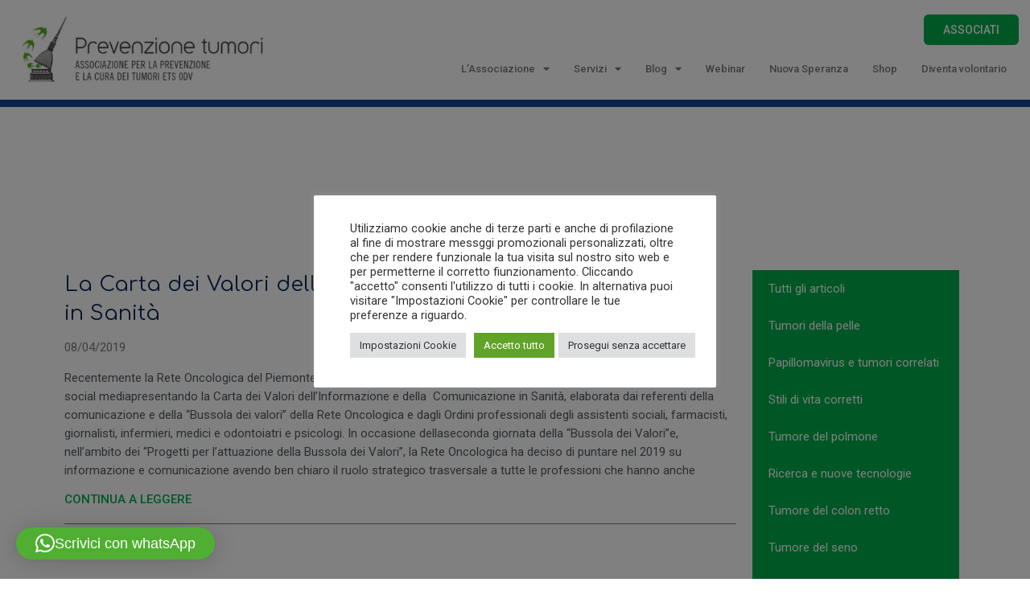

--- FILE ---
content_type: text/html; charset=UTF-8
request_url: https://www.prevenzionetumori.org/tag/informazione/
body_size: 24678
content:
<!DOCTYPE html>
<html class="html" dir="ltr" lang="it-IT" prefix="og: https://ogp.me/ns#">
<head>
	<meta charset="UTF-8">
	<link rel="profile" href="https://gmpg.org/xfn/11">

	<title>informazione - Associazione Prevenzione Tumori</title>

		<!-- All in One SEO 4.9.2 - aioseo.com -->
	<meta name="robots" content="max-image-preview:large" />
	<link rel="canonical" href="https://www.prevenzionetumori.org/tag/informazione/" />
	<meta name="generator" content="All in One SEO (AIOSEO) 4.9.2" />
		<script type="application/ld+json" class="aioseo-schema">
			{"@context":"https:\/\/schema.org","@graph":[{"@type":"BreadcrumbList","@id":"https:\/\/www.prevenzionetumori.org\/tag\/informazione\/#breadcrumblist","itemListElement":[{"@type":"ListItem","@id":"https:\/\/www.prevenzionetumori.org#listItem","position":1,"name":"Home","item":"https:\/\/www.prevenzionetumori.org","nextItem":{"@type":"ListItem","@id":"https:\/\/www.prevenzionetumori.org\/tag\/informazione\/#listItem","name":"informazione"}},{"@type":"ListItem","@id":"https:\/\/www.prevenzionetumori.org\/tag\/informazione\/#listItem","position":2,"name":"informazione","previousItem":{"@type":"ListItem","@id":"https:\/\/www.prevenzionetumori.org#listItem","name":"Home"}}]},{"@type":"CollectionPage","@id":"https:\/\/www.prevenzionetumori.org\/tag\/informazione\/#collectionpage","url":"https:\/\/www.prevenzionetumori.org\/tag\/informazione\/","name":"informazione - Associazione Prevenzione Tumori","inLanguage":"it-IT","isPartOf":{"@id":"https:\/\/www.prevenzionetumori.org\/#website"},"breadcrumb":{"@id":"https:\/\/www.prevenzionetumori.org\/tag\/informazione\/#breadcrumblist"}},{"@type":"Organization","@id":"https:\/\/www.prevenzionetumori.org\/#organization","name":"Associazione Prevenzione Tumori","description":"Il Sito della Prevenzione","url":"https:\/\/www.prevenzionetumori.org\/","sameAs":["https:\/\/www.facebook.com\/prevenzionetumori.org","https:\/\/www.instagram.com\/prevenzionetumoriodv\/","https:\/\/www.linkedin.com\/in\/ass-prevenzione-tumori-962646263\/"]},{"@type":"WebSite","@id":"https:\/\/www.prevenzionetumori.org\/#website","url":"https:\/\/www.prevenzionetumori.org\/","name":"Associazione Prevenzione Tumori","description":"Il Sito della Prevenzione","inLanguage":"it-IT","publisher":{"@id":"https:\/\/www.prevenzionetumori.org\/#organization"}}]}
		</script>
		<!-- All in One SEO -->

<meta name="viewport" content="width=device-width, initial-scale=1"><link rel='dns-prefetch' href='//fonts.googleapis.com' />
<link rel="alternate" type="application/rss+xml" title="Associazione Prevenzione Tumori &raquo; Feed" href="https://www.prevenzionetumori.org/feed/" />
<link rel="alternate" type="application/rss+xml" title="Associazione Prevenzione Tumori &raquo; Feed dei commenti" href="https://www.prevenzionetumori.org/comments/feed/" />
<link rel="alternate" type="application/rss+xml" title="Associazione Prevenzione Tumori &raquo; informazione Feed del tag" href="https://www.prevenzionetumori.org/tag/informazione/feed/" />
<style id='wp-img-auto-sizes-contain-inline-css'>
img:is([sizes=auto i],[sizes^="auto," i]){contain-intrinsic-size:3000px 1500px}
/*# sourceURL=wp-img-auto-sizes-contain-inline-css */
</style>
<style id='wp-emoji-styles-inline-css'>

	img.wp-smiley, img.emoji {
		display: inline !important;
		border: none !important;
		box-shadow: none !important;
		height: 1em !important;
		width: 1em !important;
		margin: 0 0.07em !important;
		vertical-align: -0.1em !important;
		background: none !important;
		padding: 0 !important;
	}
/*# sourceURL=wp-emoji-styles-inline-css */
</style>
<link rel='stylesheet' id='wp-block-library-css' href='https://www.prevenzionetumori.org/wp-includes/css/dist/block-library/style.min.css?ver=6.9' media='all' />
<style id='wp-block-library-theme-inline-css'>
.wp-block-audio :where(figcaption){color:#555;font-size:13px;text-align:center}.is-dark-theme .wp-block-audio :where(figcaption){color:#ffffffa6}.wp-block-audio{margin:0 0 1em}.wp-block-code{border:1px solid #ccc;border-radius:4px;font-family:Menlo,Consolas,monaco,monospace;padding:.8em 1em}.wp-block-embed :where(figcaption){color:#555;font-size:13px;text-align:center}.is-dark-theme .wp-block-embed :where(figcaption){color:#ffffffa6}.wp-block-embed{margin:0 0 1em}.blocks-gallery-caption{color:#555;font-size:13px;text-align:center}.is-dark-theme .blocks-gallery-caption{color:#ffffffa6}:root :where(.wp-block-image figcaption){color:#555;font-size:13px;text-align:center}.is-dark-theme :root :where(.wp-block-image figcaption){color:#ffffffa6}.wp-block-image{margin:0 0 1em}.wp-block-pullquote{border-bottom:4px solid;border-top:4px solid;color:currentColor;margin-bottom:1.75em}.wp-block-pullquote :where(cite),.wp-block-pullquote :where(footer),.wp-block-pullquote__citation{color:currentColor;font-size:.8125em;font-style:normal;text-transform:uppercase}.wp-block-quote{border-left:.25em solid;margin:0 0 1.75em;padding-left:1em}.wp-block-quote cite,.wp-block-quote footer{color:currentColor;font-size:.8125em;font-style:normal;position:relative}.wp-block-quote:where(.has-text-align-right){border-left:none;border-right:.25em solid;padding-left:0;padding-right:1em}.wp-block-quote:where(.has-text-align-center){border:none;padding-left:0}.wp-block-quote.is-large,.wp-block-quote.is-style-large,.wp-block-quote:where(.is-style-plain){border:none}.wp-block-search .wp-block-search__label{font-weight:700}.wp-block-search__button{border:1px solid #ccc;padding:.375em .625em}:where(.wp-block-group.has-background){padding:1.25em 2.375em}.wp-block-separator.has-css-opacity{opacity:.4}.wp-block-separator{border:none;border-bottom:2px solid;margin-left:auto;margin-right:auto}.wp-block-separator.has-alpha-channel-opacity{opacity:1}.wp-block-separator:not(.is-style-wide):not(.is-style-dots){width:100px}.wp-block-separator.has-background:not(.is-style-dots){border-bottom:none;height:1px}.wp-block-separator.has-background:not(.is-style-wide):not(.is-style-dots){height:2px}.wp-block-table{margin:0 0 1em}.wp-block-table td,.wp-block-table th{word-break:normal}.wp-block-table :where(figcaption){color:#555;font-size:13px;text-align:center}.is-dark-theme .wp-block-table :where(figcaption){color:#ffffffa6}.wp-block-video :where(figcaption){color:#555;font-size:13px;text-align:center}.is-dark-theme .wp-block-video :where(figcaption){color:#ffffffa6}.wp-block-video{margin:0 0 1em}:root :where(.wp-block-template-part.has-background){margin-bottom:0;margin-top:0;padding:1.25em 2.375em}
/*# sourceURL=/wp-includes/css/dist/block-library/theme.min.css */
</style>
<style id='classic-theme-styles-inline-css'>
/*! This file is auto-generated */
.wp-block-button__link{color:#fff;background-color:#32373c;border-radius:9999px;box-shadow:none;text-decoration:none;padding:calc(.667em + 2px) calc(1.333em + 2px);font-size:1.125em}.wp-block-file__button{background:#32373c;color:#fff;text-decoration:none}
/*# sourceURL=/wp-includes/css/classic-themes.min.css */
</style>
<link rel='stylesheet' id='aioseo/css/src/vue/standalone/blocks/table-of-contents/global.scss-css' href='https://www.prevenzionetumori.org/wp-content/plugins/all-in-one-seo-pack/dist/Lite/assets/css/table-of-contents/global.e90f6d47.css?ver=4.9.2' media='all' />
<style id='global-styles-inline-css'>
:root{--wp--preset--aspect-ratio--square: 1;--wp--preset--aspect-ratio--4-3: 4/3;--wp--preset--aspect-ratio--3-4: 3/4;--wp--preset--aspect-ratio--3-2: 3/2;--wp--preset--aspect-ratio--2-3: 2/3;--wp--preset--aspect-ratio--16-9: 16/9;--wp--preset--aspect-ratio--9-16: 9/16;--wp--preset--color--black: #000000;--wp--preset--color--cyan-bluish-gray: #abb8c3;--wp--preset--color--white: #ffffff;--wp--preset--color--pale-pink: #f78da7;--wp--preset--color--vivid-red: #cf2e2e;--wp--preset--color--luminous-vivid-orange: #ff6900;--wp--preset--color--luminous-vivid-amber: #fcb900;--wp--preset--color--light-green-cyan: #7bdcb5;--wp--preset--color--vivid-green-cyan: #00d084;--wp--preset--color--pale-cyan-blue: #8ed1fc;--wp--preset--color--vivid-cyan-blue: #0693e3;--wp--preset--color--vivid-purple: #9b51e0;--wp--preset--gradient--vivid-cyan-blue-to-vivid-purple: linear-gradient(135deg,rgb(6,147,227) 0%,rgb(155,81,224) 100%);--wp--preset--gradient--light-green-cyan-to-vivid-green-cyan: linear-gradient(135deg,rgb(122,220,180) 0%,rgb(0,208,130) 100%);--wp--preset--gradient--luminous-vivid-amber-to-luminous-vivid-orange: linear-gradient(135deg,rgb(252,185,0) 0%,rgb(255,105,0) 100%);--wp--preset--gradient--luminous-vivid-orange-to-vivid-red: linear-gradient(135deg,rgb(255,105,0) 0%,rgb(207,46,46) 100%);--wp--preset--gradient--very-light-gray-to-cyan-bluish-gray: linear-gradient(135deg,rgb(238,238,238) 0%,rgb(169,184,195) 100%);--wp--preset--gradient--cool-to-warm-spectrum: linear-gradient(135deg,rgb(74,234,220) 0%,rgb(151,120,209) 20%,rgb(207,42,186) 40%,rgb(238,44,130) 60%,rgb(251,105,98) 80%,rgb(254,248,76) 100%);--wp--preset--gradient--blush-light-purple: linear-gradient(135deg,rgb(255,206,236) 0%,rgb(152,150,240) 100%);--wp--preset--gradient--blush-bordeaux: linear-gradient(135deg,rgb(254,205,165) 0%,rgb(254,45,45) 50%,rgb(107,0,62) 100%);--wp--preset--gradient--luminous-dusk: linear-gradient(135deg,rgb(255,203,112) 0%,rgb(199,81,192) 50%,rgb(65,88,208) 100%);--wp--preset--gradient--pale-ocean: linear-gradient(135deg,rgb(255,245,203) 0%,rgb(182,227,212) 50%,rgb(51,167,181) 100%);--wp--preset--gradient--electric-grass: linear-gradient(135deg,rgb(202,248,128) 0%,rgb(113,206,126) 100%);--wp--preset--gradient--midnight: linear-gradient(135deg,rgb(2,3,129) 0%,rgb(40,116,252) 100%);--wp--preset--font-size--small: 13px;--wp--preset--font-size--medium: 20px;--wp--preset--font-size--large: 36px;--wp--preset--font-size--x-large: 42px;--wp--preset--spacing--20: 0.44rem;--wp--preset--spacing--30: 0.67rem;--wp--preset--spacing--40: 1rem;--wp--preset--spacing--50: 1.5rem;--wp--preset--spacing--60: 2.25rem;--wp--preset--spacing--70: 3.38rem;--wp--preset--spacing--80: 5.06rem;--wp--preset--shadow--natural: 6px 6px 9px rgba(0, 0, 0, 0.2);--wp--preset--shadow--deep: 12px 12px 50px rgba(0, 0, 0, 0.4);--wp--preset--shadow--sharp: 6px 6px 0px rgba(0, 0, 0, 0.2);--wp--preset--shadow--outlined: 6px 6px 0px -3px rgb(255, 255, 255), 6px 6px rgb(0, 0, 0);--wp--preset--shadow--crisp: 6px 6px 0px rgb(0, 0, 0);}:where(.is-layout-flex){gap: 0.5em;}:where(.is-layout-grid){gap: 0.5em;}body .is-layout-flex{display: flex;}.is-layout-flex{flex-wrap: wrap;align-items: center;}.is-layout-flex > :is(*, div){margin: 0;}body .is-layout-grid{display: grid;}.is-layout-grid > :is(*, div){margin: 0;}:where(.wp-block-columns.is-layout-flex){gap: 2em;}:where(.wp-block-columns.is-layout-grid){gap: 2em;}:where(.wp-block-post-template.is-layout-flex){gap: 1.25em;}:where(.wp-block-post-template.is-layout-grid){gap: 1.25em;}.has-black-color{color: var(--wp--preset--color--black) !important;}.has-cyan-bluish-gray-color{color: var(--wp--preset--color--cyan-bluish-gray) !important;}.has-white-color{color: var(--wp--preset--color--white) !important;}.has-pale-pink-color{color: var(--wp--preset--color--pale-pink) !important;}.has-vivid-red-color{color: var(--wp--preset--color--vivid-red) !important;}.has-luminous-vivid-orange-color{color: var(--wp--preset--color--luminous-vivid-orange) !important;}.has-luminous-vivid-amber-color{color: var(--wp--preset--color--luminous-vivid-amber) !important;}.has-light-green-cyan-color{color: var(--wp--preset--color--light-green-cyan) !important;}.has-vivid-green-cyan-color{color: var(--wp--preset--color--vivid-green-cyan) !important;}.has-pale-cyan-blue-color{color: var(--wp--preset--color--pale-cyan-blue) !important;}.has-vivid-cyan-blue-color{color: var(--wp--preset--color--vivid-cyan-blue) !important;}.has-vivid-purple-color{color: var(--wp--preset--color--vivid-purple) !important;}.has-black-background-color{background-color: var(--wp--preset--color--black) !important;}.has-cyan-bluish-gray-background-color{background-color: var(--wp--preset--color--cyan-bluish-gray) !important;}.has-white-background-color{background-color: var(--wp--preset--color--white) !important;}.has-pale-pink-background-color{background-color: var(--wp--preset--color--pale-pink) !important;}.has-vivid-red-background-color{background-color: var(--wp--preset--color--vivid-red) !important;}.has-luminous-vivid-orange-background-color{background-color: var(--wp--preset--color--luminous-vivid-orange) !important;}.has-luminous-vivid-amber-background-color{background-color: var(--wp--preset--color--luminous-vivid-amber) !important;}.has-light-green-cyan-background-color{background-color: var(--wp--preset--color--light-green-cyan) !important;}.has-vivid-green-cyan-background-color{background-color: var(--wp--preset--color--vivid-green-cyan) !important;}.has-pale-cyan-blue-background-color{background-color: var(--wp--preset--color--pale-cyan-blue) !important;}.has-vivid-cyan-blue-background-color{background-color: var(--wp--preset--color--vivid-cyan-blue) !important;}.has-vivid-purple-background-color{background-color: var(--wp--preset--color--vivid-purple) !important;}.has-black-border-color{border-color: var(--wp--preset--color--black) !important;}.has-cyan-bluish-gray-border-color{border-color: var(--wp--preset--color--cyan-bluish-gray) !important;}.has-white-border-color{border-color: var(--wp--preset--color--white) !important;}.has-pale-pink-border-color{border-color: var(--wp--preset--color--pale-pink) !important;}.has-vivid-red-border-color{border-color: var(--wp--preset--color--vivid-red) !important;}.has-luminous-vivid-orange-border-color{border-color: var(--wp--preset--color--luminous-vivid-orange) !important;}.has-luminous-vivid-amber-border-color{border-color: var(--wp--preset--color--luminous-vivid-amber) !important;}.has-light-green-cyan-border-color{border-color: var(--wp--preset--color--light-green-cyan) !important;}.has-vivid-green-cyan-border-color{border-color: var(--wp--preset--color--vivid-green-cyan) !important;}.has-pale-cyan-blue-border-color{border-color: var(--wp--preset--color--pale-cyan-blue) !important;}.has-vivid-cyan-blue-border-color{border-color: var(--wp--preset--color--vivid-cyan-blue) !important;}.has-vivid-purple-border-color{border-color: var(--wp--preset--color--vivid-purple) !important;}.has-vivid-cyan-blue-to-vivid-purple-gradient-background{background: var(--wp--preset--gradient--vivid-cyan-blue-to-vivid-purple) !important;}.has-light-green-cyan-to-vivid-green-cyan-gradient-background{background: var(--wp--preset--gradient--light-green-cyan-to-vivid-green-cyan) !important;}.has-luminous-vivid-amber-to-luminous-vivid-orange-gradient-background{background: var(--wp--preset--gradient--luminous-vivid-amber-to-luminous-vivid-orange) !important;}.has-luminous-vivid-orange-to-vivid-red-gradient-background{background: var(--wp--preset--gradient--luminous-vivid-orange-to-vivid-red) !important;}.has-very-light-gray-to-cyan-bluish-gray-gradient-background{background: var(--wp--preset--gradient--very-light-gray-to-cyan-bluish-gray) !important;}.has-cool-to-warm-spectrum-gradient-background{background: var(--wp--preset--gradient--cool-to-warm-spectrum) !important;}.has-blush-light-purple-gradient-background{background: var(--wp--preset--gradient--blush-light-purple) !important;}.has-blush-bordeaux-gradient-background{background: var(--wp--preset--gradient--blush-bordeaux) !important;}.has-luminous-dusk-gradient-background{background: var(--wp--preset--gradient--luminous-dusk) !important;}.has-pale-ocean-gradient-background{background: var(--wp--preset--gradient--pale-ocean) !important;}.has-electric-grass-gradient-background{background: var(--wp--preset--gradient--electric-grass) !important;}.has-midnight-gradient-background{background: var(--wp--preset--gradient--midnight) !important;}.has-small-font-size{font-size: var(--wp--preset--font-size--small) !important;}.has-medium-font-size{font-size: var(--wp--preset--font-size--medium) !important;}.has-large-font-size{font-size: var(--wp--preset--font-size--large) !important;}.has-x-large-font-size{font-size: var(--wp--preset--font-size--x-large) !important;}
:where(.wp-block-post-template.is-layout-flex){gap: 1.25em;}:where(.wp-block-post-template.is-layout-grid){gap: 1.25em;}
:where(.wp-block-term-template.is-layout-flex){gap: 1.25em;}:where(.wp-block-term-template.is-layout-grid){gap: 1.25em;}
:where(.wp-block-columns.is-layout-flex){gap: 2em;}:where(.wp-block-columns.is-layout-grid){gap: 2em;}
:root :where(.wp-block-pullquote){font-size: 1.5em;line-height: 1.6;}
/*# sourceURL=global-styles-inline-css */
</style>
<link rel='stylesheet' id='cookie-law-info-css' href='https://www.prevenzionetumori.org/wp-content/plugins/cookie-law-info/legacy/public/css/cookie-law-info-public.css?ver=3.3.8' media='all' />
<link rel='stylesheet' id='cookie-law-info-gdpr-css' href='https://www.prevenzionetumori.org/wp-content/plugins/cookie-law-info/legacy/public/css/cookie-law-info-gdpr.css?ver=3.3.8' media='all' />
<link rel='stylesheet' id='font-awesome-css' href='https://www.prevenzionetumori.org/wp-content/themes/oceanwp/assets/fonts/fontawesome/css/all.min.css?ver=6.7.2' media='all' />
<link rel='stylesheet' id='simple-line-icons-css' href='https://www.prevenzionetumori.org/wp-content/themes/oceanwp/assets/css/third/simple-line-icons.min.css?ver=2.4.0' media='all' />
<link rel='stylesheet' id='oceanwp-style-css' href='https://www.prevenzionetumori.org/wp-content/themes/oceanwp/assets/css/style.min.css?ver=4.1.4' media='all' />
<link rel='stylesheet' id='oceanwp-google-font-roboto-css' href='//fonts.googleapis.com/css?family=Roboto%3A100%2C200%2C300%2C400%2C500%2C600%2C700%2C800%2C900%2C100i%2C200i%2C300i%2C400i%2C500i%2C600i%2C700i%2C800i%2C900i&#038;subset=latin&#038;display=swap&#038;ver=6.9' media='all' />
<link rel='stylesheet' id='oceanwp-google-font-comfortaa-css' href='//fonts.googleapis.com/css?family=Comfortaa%3A100%2C200%2C300%2C400%2C500%2C600%2C700%2C800%2C900%2C100i%2C200i%2C300i%2C400i%2C500i%2C600i%2C700i%2C800i%2C900i&#038;subset=latin&#038;display=swap&#038;ver=6.9' media='all' />
<link rel='stylesheet' id='elementor-frontend-css' href='https://www.prevenzionetumori.org/wp-content/plugins/elementor/assets/css/frontend.min.css?ver=3.33.3' media='all' />
<link rel='stylesheet' id='widget-image-css' href='https://www.prevenzionetumori.org/wp-content/plugins/elementor/assets/css/widget-image.min.css?ver=3.33.3' media='all' />
<link rel='stylesheet' id='widget-nav-menu-css' href='https://www.prevenzionetumori.org/wp-content/plugins/elementor-pro/assets/css/widget-nav-menu.min.css?ver=3.33.2' media='all' />
<link rel='stylesheet' id='e-motion-fx-css' href='https://www.prevenzionetumori.org/wp-content/plugins/elementor-pro/assets/css/modules/motion-fx.min.css?ver=3.33.2' media='all' />
<link rel='stylesheet' id='e-sticky-css' href='https://www.prevenzionetumori.org/wp-content/plugins/elementor-pro/assets/css/modules/sticky.min.css?ver=3.33.2' media='all' />
<link rel='stylesheet' id='widget-spacer-css' href='https://www.prevenzionetumori.org/wp-content/plugins/elementor/assets/css/widget-spacer.min.css?ver=3.33.3' media='all' />
<link rel='stylesheet' id='widget-heading-css' href='https://www.prevenzionetumori.org/wp-content/plugins/elementor/assets/css/widget-heading.min.css?ver=3.33.3' media='all' />
<link rel='stylesheet' id='widget-icon-list-css' href='https://www.prevenzionetumori.org/wp-content/plugins/elementor/assets/css/widget-icon-list.min.css?ver=3.33.3' media='all' />
<link rel='stylesheet' id='widget-posts-css' href='https://www.prevenzionetumori.org/wp-content/plugins/elementor-pro/assets/css/widget-posts.min.css?ver=3.33.2' media='all' />
<link rel='stylesheet' id='e-animation-fadeIn-css' href='https://www.prevenzionetumori.org/wp-content/plugins/elementor/assets/lib/animations/styles/fadeIn.min.css?ver=3.33.3' media='all' />
<link rel='stylesheet' id='e-popup-css' href='https://www.prevenzionetumori.org/wp-content/plugins/elementor-pro/assets/css/conditionals/popup.min.css?ver=3.33.2' media='all' />
<link rel='stylesheet' id='elementor-icons-css' href='https://www.prevenzionetumori.org/wp-content/plugins/elementor/assets/lib/eicons/css/elementor-icons.min.css?ver=5.44.0' media='all' />
<link rel='stylesheet' id='elementor-post-7077-css' href='https://www.prevenzionetumori.org/wp-content/uploads/elementor/css/post-7077.css?ver=1766580763' media='all' />
<link rel='stylesheet' id='elementor-post-7095-css' href='https://www.prevenzionetumori.org/wp-content/uploads/elementor/css/post-7095.css?ver=1766580764' media='all' />
<link rel='stylesheet' id='elementor-post-7701-css' href='https://www.prevenzionetumori.org/wp-content/uploads/elementor/css/post-7701.css?ver=1766580764' media='all' />
<link rel='stylesheet' id='elementor-post-8636-css' href='https://www.prevenzionetumori.org/wp-content/uploads/elementor/css/post-8636.css?ver=1766581239' media='all' />
<link rel='stylesheet' id='elementor-post-11444-css' href='https://www.prevenzionetumori.org/wp-content/uploads/elementor/css/post-11444.css?ver=1766580764' media='all' />
<link rel='stylesheet' id='tablepress-default-css' href='https://www.prevenzionetumori.org/wp-content/plugins/tablepress/css/build/default.css?ver=3.2.5' media='all' />
<link rel='stylesheet' id='oe-widgets-style-css' href='https://www.prevenzionetumori.org/wp-content/plugins/ocean-extra/assets/css/widgets.css?ver=6.9' media='all' />
<link rel='stylesheet' id='elementor-gf-comfortaa-css' href='https://fonts.googleapis.com/css?family=Comfortaa:100,100italic,200,200italic,300,300italic,400,400italic,500,500italic,600,600italic,700,700italic,800,800italic,900,900italic&#038;display=auto' media='all' />
<link rel='stylesheet' id='elementor-gf-robotoslab-css' href='https://fonts.googleapis.com/css?family=Roboto+Slab:100,100italic,200,200italic,300,300italic,400,400italic,500,500italic,600,600italic,700,700italic,800,800italic,900,900italic&#038;display=auto' media='all' />
<link rel='stylesheet' id='elementor-gf-roboto-css' href='https://fonts.googleapis.com/css?family=Roboto:100,100italic,200,200italic,300,300italic,400,400italic,500,500italic,600,600italic,700,700italic,800,800italic,900,900italic&#038;display=auto' media='all' />
<link rel='stylesheet' id='elementor-icons-shared-0-css' href='https://www.prevenzionetumori.org/wp-content/plugins/elementor/assets/lib/font-awesome/css/fontawesome.min.css?ver=5.15.3' media='all' />
<link rel='stylesheet' id='elementor-icons-fa-solid-css' href='https://www.prevenzionetumori.org/wp-content/plugins/elementor/assets/lib/font-awesome/css/solid.min.css?ver=5.15.3' media='all' />
<link rel='stylesheet' id='elementor-icons-fa-brands-css' href='https://www.prevenzionetumori.org/wp-content/plugins/elementor/assets/lib/font-awesome/css/brands.min.css?ver=5.15.3' media='all' />
<script src="https://www.prevenzionetumori.org/wp-includes/js/jquery/jquery.min.js?ver=3.7.1" id="jquery-core-js"></script>
<script src="https://www.prevenzionetumori.org/wp-includes/js/jquery/jquery-migrate.min.js?ver=3.4.1" id="jquery-migrate-js"></script>
<script id="cookie-law-info-js-extra">
var Cli_Data = {"nn_cookie_ids":["YSC","VISITOR_INFO1_LIVE","yt-remote-device-id","yt-remote-connected-devices","c","yt.innertube::requests","yt.innertube::nextId","CONSENT","tsrce","l7_az","_pk_id.1.40f7","_pk_ses.1.40f7","sc_f","KHcl0EuY7AKSMgfvHl7J5E7hPtK","CookieLawInfoConsent","cookielawinfo-checkbox-advertisement","ts"],"cookielist":[],"non_necessary_cookies":{"funzionali":["tsrce"],"performance":["l7_az"],"analitici":["CONSENT"],"pubblicitari":["YSC","VISITOR_INFO1_LIVE","yt-remote-device-id","yt-remote-connected-devices","c","yt.innertube::requests","yt.innertube::nextId"],"altri":["_pk_id.1.40f7","_pk_ses.1.40f7","sc_f","KHcl0EuY7AKSMgfvHl7J5E7hPtK"],"necessari":["CookieLawInfoConsent","elementor","ts","ts_c"]},"ccpaEnabled":"","ccpaRegionBased":"","ccpaBarEnabled":"","strictlyEnabled":["necessary","obligatoire"],"ccpaType":"gdpr","js_blocking":"1","custom_integration":"","triggerDomRefresh":"","secure_cookies":""};
var cli_cookiebar_settings = {"animate_speed_hide":"500","animate_speed_show":"500","background":"#FFF","border":"#b1a6a6c2","border_on":"","button_1_button_colour":"#61a229","button_1_button_hover":"#4e8221","button_1_link_colour":"#fff","button_1_as_button":"1","button_1_new_win":"","button_2_button_colour":"#333","button_2_button_hover":"#292929","button_2_link_colour":"#444","button_2_as_button":"","button_2_hidebar":"","button_3_button_colour":"#dedfe0","button_3_button_hover":"#b2b2b3","button_3_link_colour":"#333333","button_3_as_button":"1","button_3_new_win":"","button_4_button_colour":"#dedfe0","button_4_button_hover":"#b2b2b3","button_4_link_colour":"#333333","button_4_as_button":"1","button_7_button_colour":"#61a229","button_7_button_hover":"#4e8221","button_7_link_colour":"#fff","button_7_as_button":"1","button_7_new_win":"","font_family":"inherit","header_fix":"","notify_animate_hide":"1","notify_animate_show":"","notify_div_id":"#cookie-law-info-bar","notify_position_horizontal":"right","notify_position_vertical":"bottom","scroll_close":"","scroll_close_reload":"","accept_close_reload":"","reject_close_reload":"","showagain_tab":"1","showagain_background":"#fff","showagain_border":"#000","showagain_div_id":"#cookie-law-info-again","showagain_x_position":"100px","text":"#333333","show_once_yn":"","show_once":"10000","logging_on":"","as_popup":"","popup_overlay":"1","bar_heading_text":"","cookie_bar_as":"popup","popup_showagain_position":"bottom-right","widget_position":"left"};
var log_object = {"ajax_url":"https://www.prevenzionetumori.org/wp-admin/admin-ajax.php"};
//# sourceURL=cookie-law-info-js-extra
</script>
<script src="https://www.prevenzionetumori.org/wp-content/plugins/cookie-law-info/legacy/public/js/cookie-law-info-public.js?ver=3.3.8" id="cookie-law-info-js"></script>
<link rel="https://api.w.org/" href="https://www.prevenzionetumori.org/wp-json/" /><link rel="alternate" title="JSON" type="application/json" href="https://www.prevenzionetumori.org/wp-json/wp/v2/tags/102" /><link rel="EditURI" type="application/rsd+xml" title="RSD" href="https://www.prevenzionetumori.org/xmlrpc.php?rsd" />
<meta name="generator" content="WordPress 6.9" />
<meta name="cdp-version" content="1.5.0" />  <script src="https://cdn.onesignal.com/sdks/web/v16/OneSignalSDK.page.js" defer></script>
  <script>
          window.OneSignalDeferred = window.OneSignalDeferred || [];
          OneSignalDeferred.push(async function(OneSignal) {
            await OneSignal.init({
              appId: "",
              serviceWorkerOverrideForTypical: true,
              path: "https://www.prevenzionetumori.org/wp-content/plugins/onesignal-free-web-push-notifications/sdk_files/",
              serviceWorkerParam: { scope: "/wp-content/plugins/onesignal-free-web-push-notifications/sdk_files/push/onesignal/" },
              serviceWorkerPath: "OneSignalSDKWorker.js",
            });
          });

          // Unregister the legacy OneSignal service worker to prevent scope conflicts
          if (navigator.serviceWorker) {
            navigator.serviceWorker.getRegistrations().then((registrations) => {
              // Iterate through all registered service workers
              registrations.forEach((registration) => {
                // Check the script URL to identify the specific service worker
                if (registration.active && registration.active.scriptURL.includes('OneSignalSDKWorker.js.php')) {
                  // Unregister the service worker
                  registration.unregister().then((success) => {
                    if (success) {
                      console.log('OneSignalSW: Successfully unregistered:', registration.active.scriptURL);
                    } else {
                      console.log('OneSignalSW: Failed to unregister:', registration.active.scriptURL);
                    }
                  });
                }
              });
            }).catch((error) => {
              console.error('Error fetching service worker registrations:', error);
            });
        }
        </script>
<meta name="generator" content="Elementor 3.33.3; features: additional_custom_breakpoints; settings: css_print_method-external, google_font-enabled, font_display-auto">
			<style>
				.e-con.e-parent:nth-of-type(n+4):not(.e-lazyloaded):not(.e-no-lazyload),
				.e-con.e-parent:nth-of-type(n+4):not(.e-lazyloaded):not(.e-no-lazyload) * {
					background-image: none !important;
				}
				@media screen and (max-height: 1024px) {
					.e-con.e-parent:nth-of-type(n+3):not(.e-lazyloaded):not(.e-no-lazyload),
					.e-con.e-parent:nth-of-type(n+3):not(.e-lazyloaded):not(.e-no-lazyload) * {
						background-image: none !important;
					}
				}
				@media screen and (max-height: 640px) {
					.e-con.e-parent:nth-of-type(n+2):not(.e-lazyloaded):not(.e-no-lazyload),
					.e-con.e-parent:nth-of-type(n+2):not(.e-lazyloaded):not(.e-no-lazyload) * {
						background-image: none !important;
					}
				}
			</style>
			<link rel="icon" href="https://www.prevenzionetumori.org/wp-content/uploads/2021/10/cropped-favicon-512-32x32.png" sizes="32x32" />
<link rel="icon" href="https://www.prevenzionetumori.org/wp-content/uploads/2021/10/cropped-favicon-512-192x192.png" sizes="192x192" />
<link rel="apple-touch-icon" href="https://www.prevenzionetumori.org/wp-content/uploads/2021/10/cropped-favicon-512-180x180.png" />
<meta name="msapplication-TileImage" content="https://www.prevenzionetumori.org/wp-content/uploads/2021/10/cropped-favicon-512-270x270.png" />
<!-- OceanWP CSS -->
<style type="text/css">
/* Colors */input[type="button"]:hover,input[type="reset"]:hover,input[type="submit"]:hover,button[type="submit"]:hover,input[type="button"]:focus,input[type="reset"]:focus,input[type="submit"]:focus,button[type="submit"]:focus,.button:hover,.button:focus,#site-navigation-wrap .dropdown-menu >li.btn >a:hover >span,.post-quote-author,.omw-modal .omw-close-modal:hover,body div.wpforms-container-full .wpforms-form input[type=submit]:hover,body div.wpforms-container-full .wpforms-form button[type=submit]:hover,body div.wpforms-container-full .wpforms-form .wpforms-page-button:hover,.woocommerce-cart .wp-element-button:hover,.woocommerce-checkout .wp-element-button:hover,.wp-block-button__link:hover{background-color:#3d8f7d}a:hover{color:#3d8f7d}a:hover .owp-icon use{stroke:#3d8f7d}body .theme-button,body input[type="submit"],body button[type="submit"],body button,body .button,body div.wpforms-container-full .wpforms-form input[type=submit],body div.wpforms-container-full .wpforms-form button[type=submit],body div.wpforms-container-full .wpforms-form .wpforms-page-button,.woocommerce-cart .wp-element-button,.woocommerce-checkout .wp-element-button,.wp-block-button__link{background-color:#3d8f7d}body .theme-button:hover,body input[type="submit"]:hover,body button[type="submit"]:hover,body button:hover,body .button:hover,body div.wpforms-container-full .wpforms-form input[type=submit]:hover,body div.wpforms-container-full .wpforms-form input[type=submit]:active,body div.wpforms-container-full .wpforms-form button[type=submit]:hover,body div.wpforms-container-full .wpforms-form button[type=submit]:active,body div.wpforms-container-full .wpforms-form .wpforms-page-button:hover,body div.wpforms-container-full .wpforms-form .wpforms-page-button:active,.woocommerce-cart .wp-element-button:hover,.woocommerce-checkout .wp-element-button:hover,.wp-block-button__link:hover{background-color:#3dab89}body .theme-button,body input[type="submit"],body button[type="submit"],body button,body .button,body div.wpforms-container-full .wpforms-form input[type=submit],body div.wpforms-container-full .wpforms-form button[type=submit],body div.wpforms-container-full .wpforms-form .wpforms-page-button,.woocommerce-cart .wp-element-button,.woocommerce-checkout .wp-element-button,.wp-block-button__link{border-color:#ffffff}body .theme-button:hover,body input[type="submit"]:hover,body button[type="submit"]:hover,body button:hover,body .button:hover,body div.wpforms-container-full .wpforms-form input[type=submit]:hover,body div.wpforms-container-full .wpforms-form input[type=submit]:active,body div.wpforms-container-full .wpforms-form button[type=submit]:hover,body div.wpforms-container-full .wpforms-form button[type=submit]:active,body div.wpforms-container-full .wpforms-form .wpforms-page-button:hover,body div.wpforms-container-full .wpforms-form .wpforms-page-button:active,.woocommerce-cart .wp-element-button:hover,.woocommerce-checkout .wp-element-button:hover,.wp-block-button__link:hover{border-color:#ffffff}h1{color:#009e45}h2{color:#12385c}/* OceanWP Style Settings CSS */.container{width:1000px}.boxed-layout #wrap,.boxed-layout .parallax-footer,.boxed-layout .owp-floating-bar{width:1000px}.theme-button,input[type="submit"],button[type="submit"],button,.button,body div.wpforms-container-full .wpforms-form input[type=submit],body div.wpforms-container-full .wpforms-form button[type=submit],body div.wpforms-container-full .wpforms-form .wpforms-page-button{border-style:solid}.theme-button,input[type="submit"],button[type="submit"],button,.button,body div.wpforms-container-full .wpforms-form input[type=submit],body div.wpforms-container-full .wpforms-form button[type=submit],body div.wpforms-container-full .wpforms-form .wpforms-page-button{border-width:1px}form input[type="text"],form input[type="password"],form input[type="email"],form input[type="url"],form input[type="date"],form input[type="month"],form input[type="time"],form input[type="datetime"],form input[type="datetime-local"],form input[type="week"],form input[type="number"],form input[type="search"],form input[type="tel"],form input[type="color"],form select,form textarea,.woocommerce .woocommerce-checkout .select2-container--default .select2-selection--single{border-style:solid}body div.wpforms-container-full .wpforms-form input[type=date],body div.wpforms-container-full .wpforms-form input[type=datetime],body div.wpforms-container-full .wpforms-form input[type=datetime-local],body div.wpforms-container-full .wpforms-form input[type=email],body div.wpforms-container-full .wpforms-form input[type=month],body div.wpforms-container-full .wpforms-form input[type=number],body div.wpforms-container-full .wpforms-form input[type=password],body div.wpforms-container-full .wpforms-form input[type=range],body div.wpforms-container-full .wpforms-form input[type=search],body div.wpforms-container-full .wpforms-form input[type=tel],body div.wpforms-container-full .wpforms-form input[type=text],body div.wpforms-container-full .wpforms-form input[type=time],body div.wpforms-container-full .wpforms-form input[type=url],body div.wpforms-container-full .wpforms-form input[type=week],body div.wpforms-container-full .wpforms-form select,body div.wpforms-container-full .wpforms-form textarea{border-style:solid}form input[type="text"],form input[type="password"],form input[type="email"],form input[type="url"],form input[type="date"],form input[type="month"],form input[type="time"],form input[type="datetime"],form input[type="datetime-local"],form input[type="week"],form input[type="number"],form input[type="search"],form input[type="tel"],form input[type="color"],form select,form textarea{border-radius:3px}body div.wpforms-container-full .wpforms-form input[type=date],body div.wpforms-container-full .wpforms-form input[type=datetime],body div.wpforms-container-full .wpforms-form input[type=datetime-local],body div.wpforms-container-full .wpforms-form input[type=email],body div.wpforms-container-full .wpforms-form input[type=month],body div.wpforms-container-full .wpforms-form input[type=number],body div.wpforms-container-full .wpforms-form input[type=password],body div.wpforms-container-full .wpforms-form input[type=range],body div.wpforms-container-full .wpforms-form input[type=search],body div.wpforms-container-full .wpforms-form input[type=tel],body div.wpforms-container-full .wpforms-form input[type=text],body div.wpforms-container-full .wpforms-form input[type=time],body div.wpforms-container-full .wpforms-form input[type=url],body div.wpforms-container-full .wpforms-form input[type=week],body div.wpforms-container-full .wpforms-form select,body div.wpforms-container-full .wpforms-form textarea{border-radius:3px}/* Header */#site-header.has-header-media .overlay-header-media{background-color:rgba(0,0,0,0.5)}/* Blog CSS */.ocean-single-post-header ul.meta-item li a:hover{color:#333333}/* Sidebar */.widget-area{background-color:#ffffff}.widget-area .sidebar-box{background-color:#ffffff}.widget-title{border-color:#00aa49}/* Footer Widgets */#footer-widgets{background-color:#174554}#footer-widgets,#footer-widgets p,#footer-widgets li a:before,#footer-widgets .contact-info-widget span.oceanwp-contact-title,#footer-widgets .recent-posts-date,#footer-widgets .recent-posts-comments,#footer-widgets .widget-recent-posts-icons li .fa{color:#ffffff}#footer-widgets .footer-box a,#footer-widgets a{color:#bcbcbc}#footer-widgets .footer-box a:hover,#footer-widgets a:hover{color:#bcbcbc}/* Footer Copyright */#footer-bottom{background-color:#174554}#footer-bottom a:hover,#footer-bottom #footer-bottom-menu a:hover{color:#3d8f7d}/* Typography */body{font-family:Roboto;font-size:15px;line-height:1.9;font-weight:500}h1,h2,h3,h4,h5,h6,.theme-heading,.widget-title,.oceanwp-widget-recent-posts-title,.comment-reply-title,.entry-title,.sidebar-box .widget-title{line-height:1.4}h1{font-family:Comfortaa;font-size:36px;line-height:1.2;font-weight:400}h2{font-family:Comfortaa;font-size:24px;line-height:1.4}h3{font-family:Comfortaa;font-size:18px;line-height:1.7;font-weight:400}h4{font-size:17px;line-height:1.4}h5{font-size:14px;line-height:1.4}h6{font-size:15px;line-height:1.4}.page-header .page-header-title,.page-header.background-image-page-header .page-header-title{font-size:32px;line-height:1.4}.page-header .page-subheading{font-size:15px;line-height:1.8}.site-breadcrumbs,.site-breadcrumbs a{font-size:13px;line-height:1.4}#top-bar-content,#top-bar-social-alt{font-size:12px;line-height:1.8}#site-logo a.site-logo-text{font-size:24px;line-height:1.8}.dropdown-menu ul li a.menu-link,#site-header.full_screen-header .fs-dropdown-menu ul.sub-menu li a{font-size:12px;line-height:1.2;letter-spacing:.6px}.sidr-class-dropdown-menu li a,a.sidr-class-toggle-sidr-close,#mobile-dropdown ul li a,body #mobile-fullscreen ul li a{font-size:15px;line-height:1.8}.blog-entry.post .blog-entry-header .entry-title a{font-size:24px;line-height:1.4}.ocean-single-post-header .single-post-title{font-size:34px;line-height:1.4;letter-spacing:.6px}.ocean-single-post-header ul.meta-item li,.ocean-single-post-header ul.meta-item li a{font-size:13px;line-height:1.4;letter-spacing:.6px}.ocean-single-post-header .post-author-name,.ocean-single-post-header .post-author-name a{font-size:14px;line-height:1.4;letter-spacing:.6px}.ocean-single-post-header .post-author-description{font-size:12px;line-height:1.4;letter-spacing:.6px}.single-post .entry-title{line-height:1.4;letter-spacing:.6px}.single-post ul.meta li,.single-post ul.meta li a{font-size:14px;line-height:1.4;letter-spacing:.6px}.sidebar-box .widget-title,.sidebar-box.widget_block .wp-block-heading{font-size:13px;line-height:1;letter-spacing:1px}#footer-widgets .footer-box .widget-title{font-size:13px;line-height:1;letter-spacing:1px}#footer-bottom #copyright{font-size:12px;line-height:1}#footer-bottom #footer-bottom-menu{font-size:12px;line-height:1}.woocommerce-store-notice.demo_store{line-height:2;letter-spacing:1.5px}.demo_store .woocommerce-store-notice__dismiss-link{line-height:2;letter-spacing:1.5px}.woocommerce ul.products li.product li.title h2,.woocommerce ul.products li.product li.title a{font-size:14px;line-height:1.5}.woocommerce ul.products li.product li.category,.woocommerce ul.products li.product li.category a{font-size:12px;line-height:1}.woocommerce ul.products li.product .price{font-size:18px;line-height:1}.woocommerce ul.products li.product .button,.woocommerce ul.products li.product .product-inner .added_to_cart{font-size:12px;line-height:1.5;letter-spacing:1px}.woocommerce ul.products li.owp-woo-cond-notice span,.woocommerce ul.products li.owp-woo-cond-notice a{font-size:16px;line-height:1;letter-spacing:1px;font-weight:600;text-transform:capitalize}.woocommerce div.product .product_title{font-size:24px;line-height:1.4;letter-spacing:.6px}.woocommerce div.product p.price{font-size:36px;line-height:1}.woocommerce .owp-btn-normal .summary form button.button,.woocommerce .owp-btn-big .summary form button.button,.woocommerce .owp-btn-very-big .summary form button.button{font-size:12px;line-height:1.5;letter-spacing:1px;text-transform:uppercase}.woocommerce div.owp-woo-single-cond-notice span,.woocommerce div.owp-woo-single-cond-notice a{font-size:18px;line-height:2;letter-spacing:1.5px;font-weight:600;text-transform:capitalize}.ocean-preloader--active .preloader-after-content{font-size:20px;line-height:1.8;letter-spacing:.6px}
</style></head>

<body class="archive tag tag-informazione tag-102 wp-embed-responsive wp-theme-oceanwp oceanwp-theme dropdown-mobile no-header-border default-breakpoint has-sidebar content-right-sidebar page-header-disabled elementor-page-8636 elementor-default elementor-template-full-width elementor-kit-7077" itemscope="itemscope" itemtype="https://schema.org/Blog">

	
	
	<div id="outer-wrap" class="site clr">

		<a class="skip-link screen-reader-text" href="#main">Salta al contenuto</a>

		
		<div id="wrap" class="clr">

			
			
<header id="site-header" class="clr" data-height="74" itemscope="itemscope" itemtype="https://schema.org/WPHeader" role="banner">

			<header data-elementor-type="header" data-elementor-id="7095" class="elementor elementor-7095 elementor-location-header" data-elementor-post-type="elementor_library">
					<section class="elementor-section elementor-top-section elementor-element elementor-element-1ad00e0 elementor-section-full_width elementor-section-content-bottom elementor-hidden-tablet elementor-hidden-mobile elementor-section-height-min-height elementor-section-height-default elementor-section-items-middle" data-id="1ad00e0" data-element_type="section" data-settings="{&quot;background_background&quot;:&quot;classic&quot;,&quot;motion_fx_motion_fx_scrolling&quot;:&quot;yes&quot;,&quot;motion_fx_devices&quot;:[&quot;desktop&quot;,&quot;tablet&quot;,&quot;mobile&quot;]}">
						<div class="elementor-container elementor-column-gap-default">
					<div class="elementor-column elementor-col-33 elementor-top-column elementor-element elementor-element-3b67872" data-id="3b67872" data-element_type="column" data-settings="{&quot;background_background&quot;:&quot;classic&quot;}">
			<div class="elementor-widget-wrap elementor-element-populated">
						<div class="elementor-element elementor-element-27f24c3 elementor-widget elementor-widget-image" data-id="27f24c3" data-element_type="widget" data-widget_type="image.default">
				<div class="elementor-widget-container">
																<a href="https://www.prevenzionetumori.org/">
							<img fetchpriority="high" width="451" height="140" src="https://www.prevenzionetumori.org/wp-content/uploads/2023/03/LOGO_PREVENZIONE_ORIZZONTALE_2023-e1678290515733.jpg" class="attachment-full size-full wp-image-11033" alt="" srcset="https://www.prevenzionetumori.org/wp-content/uploads/2023/03/LOGO_PREVENZIONE_ORIZZONTALE_2023-e1678290515733.jpg 451w, https://www.prevenzionetumori.org/wp-content/uploads/2023/03/LOGO_PREVENZIONE_ORIZZONTALE_2023-e1678290515733-300x93.jpg 300w" sizes="(max-width: 451px) 100vw, 451px" />								</a>
															</div>
				</div>
					</div>
		</div>
				<div class="elementor-column elementor-col-66 elementor-top-column elementor-element elementor-element-c7c617c" data-id="c7c617c" data-element_type="column">
			<div class="elementor-widget-wrap elementor-element-populated">
						<div class="elementor-element elementor-element-8ff08cc elementor-align-right elementor-widget elementor-widget-button" data-id="8ff08cc" data-element_type="widget" data-widget_type="button.default">
				<div class="elementor-widget-container">
									<div class="elementor-button-wrapper">
					<a class="elementor-button elementor-button-link elementor-size-sm" href="https://www.prevenzionetumori.org/sostienici/">
						<span class="elementor-button-content-wrapper">
									<span class="elementor-button-text">ASSOCIATI</span>
					</span>
					</a>
				</div>
								</div>
				</div>
				<div class="elementor-element elementor-element-cc9c51d elementor-nav-menu__align-end elementor-nav-menu--dropdown-tablet elementor-nav-menu__text-align-aside elementor-nav-menu--toggle elementor-nav-menu--burger elementor-widget elementor-widget-nav-menu" data-id="cc9c51d" data-element_type="widget" data-settings="{&quot;layout&quot;:&quot;horizontal&quot;,&quot;submenu_icon&quot;:{&quot;value&quot;:&quot;&lt;i class=\&quot;fas fa-caret-down\&quot; aria-hidden=\&quot;true\&quot;&gt;&lt;\/i&gt;&quot;,&quot;library&quot;:&quot;fa-solid&quot;},&quot;toggle&quot;:&quot;burger&quot;}" data-widget_type="nav-menu.default">
				<div class="elementor-widget-container">
								<nav aria-label="Menu" class="elementor-nav-menu--main elementor-nav-menu__container elementor-nav-menu--layout-horizontal e--pointer-text e--animation-none">
				<ul id="menu-1-cc9c51d" class="elementor-nav-menu"><li class="menu-item menu-item-type-post_type menu-item-object-page menu-item-has-children menu-item-1038"><a href="https://www.prevenzionetumori.org/chi-siamo/" class="elementor-item">L&#8217;Associazione</a>
<ul class="sub-menu elementor-nav-menu--dropdown">
	<li class="menu-item menu-item-type-post_type menu-item-object-page menu-item-1266"><a href="https://www.prevenzionetumori.org/chi-siamo/" class="elementor-sub-item">Chi siamo</a></li>
	<li class="menu-item menu-item-type-post_type menu-item-object-page menu-item-8098"><a href="https://www.prevenzionetumori.org/campagne-e-iniziative/" class="elementor-sub-item">Campagne e iniziative</a></li>
	<li class="menu-item menu-item-type-post_type menu-item-object-page menu-item-1265"><a href="https://www.prevenzionetumori.org/comitato-scientifico/" class="elementor-sub-item">Comitato Scientifico</a></li>
	<li class="menu-item menu-item-type-post_type menu-item-object-page menu-item-12141"><a href="https://www.prevenzionetumori.org/chi-siamo/amministrazione-trasparente/" class="elementor-sub-item">Amministrazione Trasparente</a></li>
</ul>
</li>
<li class="menu-item menu-item-type-post_type menu-item-object-page menu-item-has-children menu-item-10084"><a href="https://www.prevenzionetumori.org/visite-di-prevenzione/" class="elementor-item">Servizi</a>
<ul class="sub-menu elementor-nav-menu--dropdown">
	<li class="menu-item menu-item-type-post_type menu-item-object-page menu-item-has-children menu-item-8429"><a href="https://www.prevenzionetumori.org/visite-di-prevenzione/" class="elementor-sub-item">Visite di prevenzione</a>
	<ul class="sub-menu elementor-nav-menu--dropdown">
		<li class="menu-item menu-item-type-post_type menu-item-object-page menu-item-12720"><a href="https://www.prevenzionetumori.org/servizi/integrazione-visite/" class="elementor-sub-item">Integrazione visite</a></li>
	</ul>
</li>
	<li class="menu-item menu-item-type-post_type menu-item-object-page menu-item-1148"><a href="https://www.prevenzionetumori.org/i-nostri-ambulatori/" class="elementor-sub-item">Ambulatori</a></li>
	<li class="menu-item menu-item-type-post_type menu-item-object-page menu-item-12031"><a href="https://www.prevenzionetumori.org/servizi/per-le-aziende/" class="elementor-sub-item">Per le Aziende</a></li>
</ul>
</li>
<li class="menu-item menu-item-type-post_type menu-item-object-page menu-item-has-children menu-item-8603"><a href="https://www.prevenzionetumori.org/blog/" class="elementor-item">Blog</a>
<ul class="sub-menu elementor-nav-menu--dropdown">
	<li class="menu-item menu-item-type-post_type menu-item-object-page menu-item-11220"><a href="https://www.prevenzionetumori.org/blog/" class="elementor-sub-item">Tutti gli articoli</a></li>
	<li class="menu-item menu-item-type-taxonomy menu-item-object-category menu-item-1707"><a href="https://www.prevenzionetumori.org/category/tumori-della-pelle/" class="elementor-sub-item">Tumori della pelle</a></li>
	<li class="menu-item menu-item-type-taxonomy menu-item-object-category menu-item-1708"><a href="https://www.prevenzionetumori.org/category/papillomavirus-e-tumori-correlati/" class="elementor-sub-item">Papillomavirus e tumori correlati</a></li>
	<li class="menu-item menu-item-type-taxonomy menu-item-object-category menu-item-1709"><a href="https://www.prevenzionetumori.org/category/stili-di-vita-corretti/" class="elementor-sub-item">Stili di vita corretti</a></li>
	<li class="menu-item menu-item-type-taxonomy menu-item-object-category menu-item-1710"><a href="https://www.prevenzionetumori.org/category/tumore-del-polmone/" class="elementor-sub-item">Tumore del polmone</a></li>
	<li class="menu-item menu-item-type-taxonomy menu-item-object-category menu-item-1711"><a href="https://www.prevenzionetumori.org/category/ricerca-e-nuove-tecnologie/" class="elementor-sub-item">Ricerca e nuove tecnologie</a></li>
	<li class="menu-item menu-item-type-taxonomy menu-item-object-category menu-item-1893"><a href="https://www.prevenzionetumori.org/category/tumore-del-colon-retto/" class="elementor-sub-item">Tumore del colon retto</a></li>
	<li class="menu-item menu-item-type-taxonomy menu-item-object-category menu-item-1894"><a href="https://www.prevenzionetumori.org/category/tumore-del-seno/" class="elementor-sub-item">Tumore del seno</a></li>
	<li class="menu-item menu-item-type-taxonomy menu-item-object-category menu-item-1895"><a href="https://www.prevenzionetumori.org/category/tumore-della-prostata/" class="elementor-sub-item">Tumore della prostata</a></li>
	<li class="menu-item menu-item-type-taxonomy menu-item-object-category menu-item-1896"><a href="https://www.prevenzionetumori.org/category/tumore-dello-stomaco/" class="elementor-sub-item">Tumore dello stomaco</a></li>
	<li class="menu-item menu-item-type-taxonomy menu-item-object-category menu-item-6039"><a href="https://www.prevenzionetumori.org/category/covid/" class="elementor-sub-item">Covid</a></li>
</ul>
</li>
<li class="menu-item menu-item-type-post_type menu-item-object-page menu-item-8298"><a href="https://www.prevenzionetumori.org/webinar/" class="elementor-item">Webinar</a></li>
<li class="menu-item menu-item-type-post_type menu-item-object-page menu-item-1195"><a href="https://www.prevenzionetumori.org/nuova-speranza-magazine/" class="elementor-item">Nuova Speranza</a></li>
<li class="menu-item menu-item-type-post_type menu-item-object-page menu-item-11848"><a href="https://www.prevenzionetumori.org/home-2/shop/" class="elementor-item">Shop</a></li>
<li class="menu-item menu-item-type-post_type menu-item-object-page menu-item-7549"><a href="https://www.prevenzionetumori.org/diventa-volontario/" class="elementor-item">Diventa volontario</a></li>
</ul>			</nav>
					<div class="elementor-menu-toggle" role="button" tabindex="0" aria-label="Menu di commutazione" aria-expanded="false">
			<i aria-hidden="true" role="presentation" class="elementor-menu-toggle__icon--open eicon-menu-bar"></i><i aria-hidden="true" role="presentation" class="elementor-menu-toggle__icon--close eicon-close"></i>		</div>
					<nav class="elementor-nav-menu--dropdown elementor-nav-menu__container" aria-hidden="true">
				<ul id="menu-2-cc9c51d" class="elementor-nav-menu"><li class="menu-item menu-item-type-post_type menu-item-object-page menu-item-has-children menu-item-1038"><a href="https://www.prevenzionetumori.org/chi-siamo/" class="elementor-item" tabindex="-1">L&#8217;Associazione</a>
<ul class="sub-menu elementor-nav-menu--dropdown">
	<li class="menu-item menu-item-type-post_type menu-item-object-page menu-item-1266"><a href="https://www.prevenzionetumori.org/chi-siamo/" class="elementor-sub-item" tabindex="-1">Chi siamo</a></li>
	<li class="menu-item menu-item-type-post_type menu-item-object-page menu-item-8098"><a href="https://www.prevenzionetumori.org/campagne-e-iniziative/" class="elementor-sub-item" tabindex="-1">Campagne e iniziative</a></li>
	<li class="menu-item menu-item-type-post_type menu-item-object-page menu-item-1265"><a href="https://www.prevenzionetumori.org/comitato-scientifico/" class="elementor-sub-item" tabindex="-1">Comitato Scientifico</a></li>
	<li class="menu-item menu-item-type-post_type menu-item-object-page menu-item-12141"><a href="https://www.prevenzionetumori.org/chi-siamo/amministrazione-trasparente/" class="elementor-sub-item" tabindex="-1">Amministrazione Trasparente</a></li>
</ul>
</li>
<li class="menu-item menu-item-type-post_type menu-item-object-page menu-item-has-children menu-item-10084"><a href="https://www.prevenzionetumori.org/visite-di-prevenzione/" class="elementor-item" tabindex="-1">Servizi</a>
<ul class="sub-menu elementor-nav-menu--dropdown">
	<li class="menu-item menu-item-type-post_type menu-item-object-page menu-item-has-children menu-item-8429"><a href="https://www.prevenzionetumori.org/visite-di-prevenzione/" class="elementor-sub-item" tabindex="-1">Visite di prevenzione</a>
	<ul class="sub-menu elementor-nav-menu--dropdown">
		<li class="menu-item menu-item-type-post_type menu-item-object-page menu-item-12720"><a href="https://www.prevenzionetumori.org/servizi/integrazione-visite/" class="elementor-sub-item" tabindex="-1">Integrazione visite</a></li>
	</ul>
</li>
	<li class="menu-item menu-item-type-post_type menu-item-object-page menu-item-1148"><a href="https://www.prevenzionetumori.org/i-nostri-ambulatori/" class="elementor-sub-item" tabindex="-1">Ambulatori</a></li>
	<li class="menu-item menu-item-type-post_type menu-item-object-page menu-item-12031"><a href="https://www.prevenzionetumori.org/servizi/per-le-aziende/" class="elementor-sub-item" tabindex="-1">Per le Aziende</a></li>
</ul>
</li>
<li class="menu-item menu-item-type-post_type menu-item-object-page menu-item-has-children menu-item-8603"><a href="https://www.prevenzionetumori.org/blog/" class="elementor-item" tabindex="-1">Blog</a>
<ul class="sub-menu elementor-nav-menu--dropdown">
	<li class="menu-item menu-item-type-post_type menu-item-object-page menu-item-11220"><a href="https://www.prevenzionetumori.org/blog/" class="elementor-sub-item" tabindex="-1">Tutti gli articoli</a></li>
	<li class="menu-item menu-item-type-taxonomy menu-item-object-category menu-item-1707"><a href="https://www.prevenzionetumori.org/category/tumori-della-pelle/" class="elementor-sub-item" tabindex="-1">Tumori della pelle</a></li>
	<li class="menu-item menu-item-type-taxonomy menu-item-object-category menu-item-1708"><a href="https://www.prevenzionetumori.org/category/papillomavirus-e-tumori-correlati/" class="elementor-sub-item" tabindex="-1">Papillomavirus e tumori correlati</a></li>
	<li class="menu-item menu-item-type-taxonomy menu-item-object-category menu-item-1709"><a href="https://www.prevenzionetumori.org/category/stili-di-vita-corretti/" class="elementor-sub-item" tabindex="-1">Stili di vita corretti</a></li>
	<li class="menu-item menu-item-type-taxonomy menu-item-object-category menu-item-1710"><a href="https://www.prevenzionetumori.org/category/tumore-del-polmone/" class="elementor-sub-item" tabindex="-1">Tumore del polmone</a></li>
	<li class="menu-item menu-item-type-taxonomy menu-item-object-category menu-item-1711"><a href="https://www.prevenzionetumori.org/category/ricerca-e-nuove-tecnologie/" class="elementor-sub-item" tabindex="-1">Ricerca e nuove tecnologie</a></li>
	<li class="menu-item menu-item-type-taxonomy menu-item-object-category menu-item-1893"><a href="https://www.prevenzionetumori.org/category/tumore-del-colon-retto/" class="elementor-sub-item" tabindex="-1">Tumore del colon retto</a></li>
	<li class="menu-item menu-item-type-taxonomy menu-item-object-category menu-item-1894"><a href="https://www.prevenzionetumori.org/category/tumore-del-seno/" class="elementor-sub-item" tabindex="-1">Tumore del seno</a></li>
	<li class="menu-item menu-item-type-taxonomy menu-item-object-category menu-item-1895"><a href="https://www.prevenzionetumori.org/category/tumore-della-prostata/" class="elementor-sub-item" tabindex="-1">Tumore della prostata</a></li>
	<li class="menu-item menu-item-type-taxonomy menu-item-object-category menu-item-1896"><a href="https://www.prevenzionetumori.org/category/tumore-dello-stomaco/" class="elementor-sub-item" tabindex="-1">Tumore dello stomaco</a></li>
	<li class="menu-item menu-item-type-taxonomy menu-item-object-category menu-item-6039"><a href="https://www.prevenzionetumori.org/category/covid/" class="elementor-sub-item" tabindex="-1">Covid</a></li>
</ul>
</li>
<li class="menu-item menu-item-type-post_type menu-item-object-page menu-item-8298"><a href="https://www.prevenzionetumori.org/webinar/" class="elementor-item" tabindex="-1">Webinar</a></li>
<li class="menu-item menu-item-type-post_type menu-item-object-page menu-item-1195"><a href="https://www.prevenzionetumori.org/nuova-speranza-magazine/" class="elementor-item" tabindex="-1">Nuova Speranza</a></li>
<li class="menu-item menu-item-type-post_type menu-item-object-page menu-item-11848"><a href="https://www.prevenzionetumori.org/home-2/shop/" class="elementor-item" tabindex="-1">Shop</a></li>
<li class="menu-item menu-item-type-post_type menu-item-object-page menu-item-7549"><a href="https://www.prevenzionetumori.org/diventa-volontario/" class="elementor-item" tabindex="-1">Diventa volontario</a></li>
</ul>			</nav>
						</div>
				</div>
					</div>
		</div>
					</div>
		</section>
				<section class="elementor-section elementor-top-section elementor-element elementor-element-48c7d3b elementor-section-stretched elementor-hidden-tablet elementor-hidden-mobile elementor-section-boxed elementor-section-height-default elementor-section-height-default" data-id="48c7d3b" data-element_type="section" data-settings="{&quot;stretch_section&quot;:&quot;section-stretched&quot;,&quot;sticky&quot;:&quot;top&quot;,&quot;sticky_on&quot;:[&quot;desktop&quot;,&quot;tablet&quot;,&quot;mobile&quot;],&quot;sticky_offset&quot;:0,&quot;sticky_effects_offset&quot;:0,&quot;sticky_anchor_link_offset&quot;:0}">
						<div class="elementor-container elementor-column-gap-default">
					<div class="elementor-column elementor-col-100 elementor-top-column elementor-element elementor-element-ebe6383 elementor-hidden-desktop elementor-hidden-tablet elementor-hidden-mobile" data-id="ebe6383" data-element_type="column">
			<div class="elementor-widget-wrap elementor-element-populated">
						<div class="elementor-element elementor-element-e360ac8 elementor-nav-menu__align-justify elementor-nav-menu--dropdown-tablet elementor-nav-menu__text-align-aside elementor-nav-menu--toggle elementor-nav-menu--burger elementor-widget elementor-widget-nav-menu" data-id="e360ac8" data-element_type="widget" data-settings="{&quot;layout&quot;:&quot;horizontal&quot;,&quot;submenu_icon&quot;:{&quot;value&quot;:&quot;&lt;i class=\&quot;fas fa-caret-down\&quot; aria-hidden=\&quot;true\&quot;&gt;&lt;\/i&gt;&quot;,&quot;library&quot;:&quot;fa-solid&quot;},&quot;toggle&quot;:&quot;burger&quot;}" data-widget_type="nav-menu.default">
				<div class="elementor-widget-container">
								<nav aria-label="Menu" class="elementor-nav-menu--main elementor-nav-menu__container elementor-nav-menu--layout-horizontal e--pointer-background e--animation-fade">
				<ul id="menu-1-e360ac8" class="elementor-nav-menu"><li class="menu-item menu-item-type-post_type menu-item-object-page menu-item-home menu-item-7426"><a href="https://www.prevenzionetumori.org/" class="elementor-item">Home</a></li>
<li class="menu-item menu-item-type-custom menu-item-object-custom menu-item-has-children menu-item-7427"><a class="elementor-item">Approfondisci</a>
<ul class="sub-menu elementor-nav-menu--dropdown">
	<li class="menu-item menu-item-type-post_type menu-item-object-page menu-item-9141"><a href="https://www.prevenzionetumori.org/12-regole-contro-il-cancro/" class="elementor-sub-item">12 regole contro il cancro</a></li>
	<li class="menu-item menu-item-type-post_type menu-item-object-page menu-item-7428"><a href="https://www.prevenzionetumori.org/tumore-della-pelle/" class="elementor-sub-item">Tumore della pelle</a></li>
	<li class="menu-item menu-item-type-post_type menu-item-object-page menu-item-7670"><a href="https://www.prevenzionetumori.org/tumore-del-cavo-orale/" class="elementor-sub-item">Tumore del cavo orale</a></li>
	<li class="menu-item menu-item-type-post_type menu-item-object-page menu-item-8945"><a href="https://www.prevenzionetumori.org/tumore-del-colon-retto/" class="elementor-sub-item">Tumore del colon retto</a></li>
	<li class="menu-item menu-item-type-post_type menu-item-object-page menu-item-8983"><a href="https://www.prevenzionetumori.org/tumore-del-seno/" class="elementor-sub-item">Tumore del seno</a></li>
	<li class="menu-item menu-item-type-post_type menu-item-object-page menu-item-9142"><a href="https://www.prevenzionetumori.org/tumore-della-prostata/" class="elementor-sub-item">Tumore della prostata</a></li>
</ul>
</li>
<li class="menu-item menu-item-type-post_type menu-item-object-page menu-item-7429"><a href="https://www.prevenzionetumori.org/contatti/" class="elementor-item">Contattaci</a></li>
<li class="menu-item menu-item-type-post_type menu-item-object-page menu-item-7430"><a href="https://www.prevenzionetumori.org/diventa-socio/" class="elementor-item">Associati</a></li>
</ul>			</nav>
					<div class="elementor-menu-toggle" role="button" tabindex="0" aria-label="Menu di commutazione" aria-expanded="false">
			<i aria-hidden="true" role="presentation" class="elementor-menu-toggle__icon--open eicon-menu-bar"></i><i aria-hidden="true" role="presentation" class="elementor-menu-toggle__icon--close eicon-close"></i>		</div>
					<nav class="elementor-nav-menu--dropdown elementor-nav-menu__container" aria-hidden="true">
				<ul id="menu-2-e360ac8" class="elementor-nav-menu"><li class="menu-item menu-item-type-post_type menu-item-object-page menu-item-home menu-item-7426"><a href="https://www.prevenzionetumori.org/" class="elementor-item" tabindex="-1">Home</a></li>
<li class="menu-item menu-item-type-custom menu-item-object-custom menu-item-has-children menu-item-7427"><a class="elementor-item" tabindex="-1">Approfondisci</a>
<ul class="sub-menu elementor-nav-menu--dropdown">
	<li class="menu-item menu-item-type-post_type menu-item-object-page menu-item-9141"><a href="https://www.prevenzionetumori.org/12-regole-contro-il-cancro/" class="elementor-sub-item" tabindex="-1">12 regole contro il cancro</a></li>
	<li class="menu-item menu-item-type-post_type menu-item-object-page menu-item-7428"><a href="https://www.prevenzionetumori.org/tumore-della-pelle/" class="elementor-sub-item" tabindex="-1">Tumore della pelle</a></li>
	<li class="menu-item menu-item-type-post_type menu-item-object-page menu-item-7670"><a href="https://www.prevenzionetumori.org/tumore-del-cavo-orale/" class="elementor-sub-item" tabindex="-1">Tumore del cavo orale</a></li>
	<li class="menu-item menu-item-type-post_type menu-item-object-page menu-item-8945"><a href="https://www.prevenzionetumori.org/tumore-del-colon-retto/" class="elementor-sub-item" tabindex="-1">Tumore del colon retto</a></li>
	<li class="menu-item menu-item-type-post_type menu-item-object-page menu-item-8983"><a href="https://www.prevenzionetumori.org/tumore-del-seno/" class="elementor-sub-item" tabindex="-1">Tumore del seno</a></li>
	<li class="menu-item menu-item-type-post_type menu-item-object-page menu-item-9142"><a href="https://www.prevenzionetumori.org/tumore-della-prostata/" class="elementor-sub-item" tabindex="-1">Tumore della prostata</a></li>
</ul>
</li>
<li class="menu-item menu-item-type-post_type menu-item-object-page menu-item-7429"><a href="https://www.prevenzionetumori.org/contatti/" class="elementor-item" tabindex="-1">Contattaci</a></li>
<li class="menu-item menu-item-type-post_type menu-item-object-page menu-item-7430"><a href="https://www.prevenzionetumori.org/diventa-socio/" class="elementor-item" tabindex="-1">Associati</a></li>
</ul>			</nav>
						</div>
				</div>
					</div>
		</div>
					</div>
		</section>
				<section class="elementor-section elementor-top-section elementor-element elementor-element-117a8d6 elementor-section-full_width elementor-hidden-tablet elementor-hidden-mobile elementor-section-height-default elementor-section-height-default" data-id="117a8d6" data-element_type="section">
						<div class="elementor-container elementor-column-gap-default">
					<div class="elementor-column elementor-col-100 elementor-top-column elementor-element elementor-element-dba8046" data-id="dba8046" data-element_type="column">
			<div class="elementor-widget-wrap elementor-element-populated">
						<div class="elementor-element elementor-element-7519a97 elementor-widget elementor-widget-spacer" data-id="7519a97" data-element_type="widget" data-widget_type="spacer.default">
				<div class="elementor-widget-container">
							<div class="elementor-spacer">
			<div class="elementor-spacer-inner"></div>
		</div>
						</div>
				</div>
					</div>
		</div>
					</div>
		</section>
				<section class="elementor-section elementor-top-section elementor-element elementor-element-9a3c447 elementor-section-full_width elementor-section-content-bottom elementor-hidden-desktop elementor-section-height-default elementor-section-height-default" data-id="9a3c447" data-element_type="section" data-settings="{&quot;background_background&quot;:&quot;classic&quot;,&quot;motion_fx_motion_fx_scrolling&quot;:&quot;yes&quot;,&quot;motion_fx_devices&quot;:[&quot;desktop&quot;,&quot;tablet&quot;,&quot;mobile&quot;]}">
						<div class="elementor-container elementor-column-gap-default">
					<div class="elementor-column elementor-col-33 elementor-top-column elementor-element elementor-element-2a648f9" data-id="2a648f9" data-element_type="column" data-settings="{&quot;background_background&quot;:&quot;classic&quot;}">
			<div class="elementor-widget-wrap elementor-element-populated">
						<div class="elementor-element elementor-element-cfb3d3a elementor-align-right elementor-mobile-align-center elementor-widget elementor-widget-button" data-id="cfb3d3a" data-element_type="widget" data-widget_type="button.default">
				<div class="elementor-widget-container">
									<div class="elementor-button-wrapper">
					<a class="elementor-button elementor-button-link elementor-size-sm" href="https://www.prevenzionetumori.org/sostienici/">
						<span class="elementor-button-content-wrapper">
									<span class="elementor-button-text">ASSOCIATI</span>
					</span>
					</a>
				</div>
								</div>
				</div>
				<div class="elementor-element elementor-element-004eab6 elementor-widget elementor-widget-image" data-id="004eab6" data-element_type="widget" data-widget_type="image.default">
				<div class="elementor-widget-container">
																<a href="https://www.prevenzionetumori.org/">
							<img width="768" height="239" src="https://www.prevenzionetumori.org/wp-content/uploads/2023/03/LOGO_PREVENZIONE_ORIZZONTALE_2023-768x239.jpg" class="attachment-medium_large size-medium_large wp-image-11033" alt="" srcset="https://www.prevenzionetumori.org/wp-content/uploads/2023/03/LOGO_PREVENZIONE_ORIZZONTALE_2023-768x239.jpg 768w, https://www.prevenzionetumori.org/wp-content/uploads/2023/03/LOGO_PREVENZIONE_ORIZZONTALE_2023-e1678290515733-300x93.jpg 300w, https://www.prevenzionetumori.org/wp-content/uploads/2023/03/LOGO_PREVENZIONE_ORIZZONTALE_2023-1024x318.jpg 1024w, https://www.prevenzionetumori.org/wp-content/uploads/2023/03/LOGO_PREVENZIONE_ORIZZONTALE_2023-1320x410.jpg 1320w, https://www.prevenzionetumori.org/wp-content/uploads/2023/03/LOGO_PREVENZIONE_ORIZZONTALE_2023-e1678290515733.jpg 451w" sizes="(max-width: 768px) 100vw, 768px" />								</a>
															</div>
				</div>
					</div>
		</div>
				<div class="elementor-column elementor-col-66 elementor-top-column elementor-element elementor-element-1c8f2a6" data-id="1c8f2a6" data-element_type="column" data-settings="{&quot;background_background&quot;:&quot;classic&quot;}">
			<div class="elementor-widget-wrap elementor-element-populated">
						<div class="elementor-element elementor-element-bf26b4d elementor-nav-menu__align-end elementor-nav-menu--dropdown-tablet elementor-nav-menu__text-align-aside elementor-nav-menu--toggle elementor-nav-menu--burger elementor-widget elementor-widget-nav-menu" data-id="bf26b4d" data-element_type="widget" data-settings="{&quot;sticky&quot;:&quot;top&quot;,&quot;sticky_on&quot;:[&quot;tablet&quot;,&quot;mobile&quot;],&quot;layout&quot;:&quot;horizontal&quot;,&quot;submenu_icon&quot;:{&quot;value&quot;:&quot;&lt;i class=\&quot;fas fa-caret-down\&quot; aria-hidden=\&quot;true\&quot;&gt;&lt;\/i&gt;&quot;,&quot;library&quot;:&quot;fa-solid&quot;},&quot;toggle&quot;:&quot;burger&quot;,&quot;sticky_offset&quot;:0,&quot;sticky_effects_offset&quot;:0,&quot;sticky_anchor_link_offset&quot;:0}" data-widget_type="nav-menu.default">
				<div class="elementor-widget-container">
								<nav aria-label="Menu" class="elementor-nav-menu--main elementor-nav-menu__container elementor-nav-menu--layout-horizontal e--pointer-text e--animation-none">
				<ul id="menu-1-bf26b4d" class="elementor-nav-menu"><li class="menu-item menu-item-type-post_type menu-item-object-page menu-item-home menu-item-8811"><a href="https://www.prevenzionetumori.org/" class="elementor-item">Home</a></li>
<li class="menu-item menu-item-type-custom menu-item-object-custom menu-item-has-children menu-item-8819"><a href="https://www.prevenzionetumori.org/associazione" class="elementor-item">L&#8217;Associazione</a>
<ul class="sub-menu elementor-nav-menu--dropdown">
	<li class="menu-item menu-item-type-post_type menu-item-object-page menu-item-8813"><a href="https://www.prevenzionetumori.org/chi-siamo/" class="elementor-sub-item">Chi siamo</a></li>
	<li class="menu-item menu-item-type-post_type menu-item-object-page menu-item-8820"><a href="https://www.prevenzionetumori.org/campagne-e-iniziative/" class="elementor-sub-item">Campagne e iniziative</a></li>
	<li class="menu-item menu-item-type-post_type menu-item-object-page menu-item-8821"><a href="https://www.prevenzionetumori.org/comitato-scientifico/" class="elementor-sub-item">Comitato Scientifico</a></li>
	<li class="menu-item menu-item-type-post_type menu-item-object-page menu-item-12140"><a href="https://www.prevenzionetumori.org/chi-siamo/amministrazione-trasparente/" class="elementor-sub-item">Amministrazione Trasparente</a></li>
</ul>
</li>
<li class="menu-item menu-item-type-custom menu-item-object-custom menu-item-has-children menu-item-10112"><a class="elementor-item">Servizi</a>
<ul class="sub-menu elementor-nav-menu--dropdown">
	<li class="menu-item menu-item-type-post_type menu-item-object-page menu-item-8838"><a href="https://www.prevenzionetumori.org/visite-di-prevenzione/" class="elementor-sub-item">Visite di prevenzione</a></li>
	<li class="menu-item menu-item-type-post_type menu-item-object-page menu-item-8837"><a href="https://www.prevenzionetumori.org/i-nostri-ambulatori/" class="elementor-sub-item">I nostri ambulatori</a></li>
	<li class="menu-item menu-item-type-post_type menu-item-object-page menu-item-12030"><a href="https://www.prevenzionetumori.org/servizi/per-le-aziende/" class="elementor-sub-item">Per le aziende</a></li>
</ul>
</li>
<li class="menu-item menu-item-type-custom menu-item-object-custom menu-item-has-children menu-item-8839"><a href="https://www.prevenzionetumori.org/approfondisci" class="elementor-item">Approfondisci</a>
<ul class="sub-menu elementor-nav-menu--dropdown">
	<li class="menu-item menu-item-type-post_type menu-item-object-page menu-item-9139"><a href="https://www.prevenzionetumori.org/12-regole-contro-il-cancro/" class="elementor-sub-item">12 regole contro il cancro</a></li>
	<li class="menu-item menu-item-type-post_type menu-item-object-page menu-item-8840"><a href="https://www.prevenzionetumori.org/tumore-della-pelle/" class="elementor-sub-item">Tumore della pelle</a></li>
	<li class="menu-item menu-item-type-post_type menu-item-object-page menu-item-8841"><a href="https://www.prevenzionetumori.org/tumore-del-cavo-orale/" class="elementor-sub-item">Tumore del cavo orale</a></li>
	<li class="menu-item menu-item-type-post_type menu-item-object-page menu-item-8943"><a href="https://www.prevenzionetumori.org/tumore-del-colon-retto/" class="elementor-sub-item">Tumore del colon retto</a></li>
	<li class="menu-item menu-item-type-post_type menu-item-object-page menu-item-8984"><a href="https://www.prevenzionetumori.org/tumore-del-seno/" class="elementor-sub-item">Tumore del seno</a></li>
	<li class="menu-item menu-item-type-post_type menu-item-object-page menu-item-9140"><a href="https://www.prevenzionetumori.org/tumore-della-prostata/" class="elementor-sub-item">Tumore della prostata</a></li>
	<li class="menu-item menu-item-type-post_type menu-item-object-page menu-item-8836"><a href="https://www.prevenzionetumori.org/webinar/" class="elementor-sub-item">Webinar</a></li>
	<li class="menu-item menu-item-type-post_type menu-item-object-page menu-item-8817"><a href="https://www.prevenzionetumori.org/nuova-speranza-magazine/" class="elementor-sub-item">Nuova Speranza, il magazine</a></li>
</ul>
</li>
<li class="menu-item menu-item-type-post_type menu-item-object-page menu-item-has-children menu-item-8812"><a href="https://www.prevenzionetumori.org/blog/" class="elementor-item">Blog</a>
<ul class="sub-menu elementor-nav-menu--dropdown">
	<li class="menu-item menu-item-type-taxonomy menu-item-object-category menu-item-8822"><a href="https://www.prevenzionetumori.org/category/in-evidenza/" class="elementor-sub-item">In evidenza</a></li>
	<li class="menu-item menu-item-type-taxonomy menu-item-object-category menu-item-8828"><a href="https://www.prevenzionetumori.org/category/tumori-della-pelle/" class="elementor-sub-item">Tumori della pelle</a></li>
	<li class="menu-item menu-item-type-taxonomy menu-item-object-category menu-item-8830"><a href="https://www.prevenzionetumori.org/category/papillomavirus-e-tumori-correlati/" class="elementor-sub-item">Papillomavirus e tumori correlati</a></li>
	<li class="menu-item menu-item-type-taxonomy menu-item-object-category menu-item-8827"><a href="https://www.prevenzionetumori.org/category/tumore-del-polmone/" class="elementor-sub-item">Tumore del polmone</a></li>
	<li class="menu-item menu-item-type-taxonomy menu-item-object-category menu-item-8831"><a href="https://www.prevenzionetumori.org/category/tumore-del-colon-retto/" class="elementor-sub-item">Tumore del colon retto</a></li>
	<li class="menu-item menu-item-type-taxonomy menu-item-object-category menu-item-8832"><a href="https://www.prevenzionetumori.org/category/tumore-della-prostata/" class="elementor-sub-item">Tumore della prostata</a></li>
	<li class="menu-item menu-item-type-taxonomy menu-item-object-category menu-item-8829"><a href="https://www.prevenzionetumori.org/category/tumore-del-seno/" class="elementor-sub-item">Tumore del seno</a></li>
	<li class="menu-item menu-item-type-taxonomy menu-item-object-category menu-item-8833"><a href="https://www.prevenzionetumori.org/category/tumore-dello-stomaco/" class="elementor-sub-item">Tumore dello stomaco</a></li>
	<li class="menu-item menu-item-type-taxonomy menu-item-object-category menu-item-8834"><a href="https://www.prevenzionetumori.org/category/tumori-del-sangue/" class="elementor-sub-item">Tumori del sangue</a></li>
	<li class="menu-item menu-item-type-taxonomy menu-item-object-category menu-item-8835"><a href="https://www.prevenzionetumori.org/category/tumori-delle-ossa/" class="elementor-sub-item">Tumori delle ossa</a></li>
	<li class="menu-item menu-item-type-taxonomy menu-item-object-category menu-item-8823"><a href="https://www.prevenzionetumori.org/category/stili-di-vita-corretti/" class="elementor-sub-item">Stili di vita corretti</a></li>
	<li class="menu-item menu-item-type-taxonomy menu-item-object-category menu-item-8824"><a href="https://www.prevenzionetumori.org/category/ricerca-e-nuove-tecnologie/" class="elementor-sub-item">Ricerca e nuove tecnologie</a></li>
	<li class="menu-item menu-item-type-taxonomy menu-item-object-category menu-item-8825"><a href="https://www.prevenzionetumori.org/category/covid/" class="elementor-sub-item">Covid</a></li>
</ul>
</li>
<li class="menu-item menu-item-type-post_type menu-item-object-page menu-item-11857"><a href="https://www.prevenzionetumori.org/home-2/shop/" class="elementor-item">Shop</a></li>
<li class="menu-item menu-item-type-post_type menu-item-object-page menu-item-8814"><a href="https://www.prevenzionetumori.org/contatti/" class="elementor-item">Contatti</a></li>
<li class="menu-item menu-item-type-post_type menu-item-object-page menu-item-8815"><a href="https://www.prevenzionetumori.org/diventa-socio/" class="elementor-item">Diventa Socio</a></li>
<li class="menu-item menu-item-type-post_type menu-item-object-page menu-item-8816"><a href="https://www.prevenzionetumori.org/diventa-volontario/" class="elementor-item">Diventa volontario</a></li>
</ul>			</nav>
					<div class="elementor-menu-toggle" role="button" tabindex="0" aria-label="Menu di commutazione" aria-expanded="false">
			<i aria-hidden="true" role="presentation" class="elementor-menu-toggle__icon--open eicon-menu-bar"></i><i aria-hidden="true" role="presentation" class="elementor-menu-toggle__icon--close eicon-close"></i>		</div>
					<nav class="elementor-nav-menu--dropdown elementor-nav-menu__container" aria-hidden="true">
				<ul id="menu-2-bf26b4d" class="elementor-nav-menu"><li class="menu-item menu-item-type-post_type menu-item-object-page menu-item-home menu-item-8811"><a href="https://www.prevenzionetumori.org/" class="elementor-item" tabindex="-1">Home</a></li>
<li class="menu-item menu-item-type-custom menu-item-object-custom menu-item-has-children menu-item-8819"><a href="https://www.prevenzionetumori.org/associazione" class="elementor-item" tabindex="-1">L&#8217;Associazione</a>
<ul class="sub-menu elementor-nav-menu--dropdown">
	<li class="menu-item menu-item-type-post_type menu-item-object-page menu-item-8813"><a href="https://www.prevenzionetumori.org/chi-siamo/" class="elementor-sub-item" tabindex="-1">Chi siamo</a></li>
	<li class="menu-item menu-item-type-post_type menu-item-object-page menu-item-8820"><a href="https://www.prevenzionetumori.org/campagne-e-iniziative/" class="elementor-sub-item" tabindex="-1">Campagne e iniziative</a></li>
	<li class="menu-item menu-item-type-post_type menu-item-object-page menu-item-8821"><a href="https://www.prevenzionetumori.org/comitato-scientifico/" class="elementor-sub-item" tabindex="-1">Comitato Scientifico</a></li>
	<li class="menu-item menu-item-type-post_type menu-item-object-page menu-item-12140"><a href="https://www.prevenzionetumori.org/chi-siamo/amministrazione-trasparente/" class="elementor-sub-item" tabindex="-1">Amministrazione Trasparente</a></li>
</ul>
</li>
<li class="menu-item menu-item-type-custom menu-item-object-custom menu-item-has-children menu-item-10112"><a class="elementor-item" tabindex="-1">Servizi</a>
<ul class="sub-menu elementor-nav-menu--dropdown">
	<li class="menu-item menu-item-type-post_type menu-item-object-page menu-item-8838"><a href="https://www.prevenzionetumori.org/visite-di-prevenzione/" class="elementor-sub-item" tabindex="-1">Visite di prevenzione</a></li>
	<li class="menu-item menu-item-type-post_type menu-item-object-page menu-item-8837"><a href="https://www.prevenzionetumori.org/i-nostri-ambulatori/" class="elementor-sub-item" tabindex="-1">I nostri ambulatori</a></li>
	<li class="menu-item menu-item-type-post_type menu-item-object-page menu-item-12030"><a href="https://www.prevenzionetumori.org/servizi/per-le-aziende/" class="elementor-sub-item" tabindex="-1">Per le aziende</a></li>
</ul>
</li>
<li class="menu-item menu-item-type-custom menu-item-object-custom menu-item-has-children menu-item-8839"><a href="https://www.prevenzionetumori.org/approfondisci" class="elementor-item" tabindex="-1">Approfondisci</a>
<ul class="sub-menu elementor-nav-menu--dropdown">
	<li class="menu-item menu-item-type-post_type menu-item-object-page menu-item-9139"><a href="https://www.prevenzionetumori.org/12-regole-contro-il-cancro/" class="elementor-sub-item" tabindex="-1">12 regole contro il cancro</a></li>
	<li class="menu-item menu-item-type-post_type menu-item-object-page menu-item-8840"><a href="https://www.prevenzionetumori.org/tumore-della-pelle/" class="elementor-sub-item" tabindex="-1">Tumore della pelle</a></li>
	<li class="menu-item menu-item-type-post_type menu-item-object-page menu-item-8841"><a href="https://www.prevenzionetumori.org/tumore-del-cavo-orale/" class="elementor-sub-item" tabindex="-1">Tumore del cavo orale</a></li>
	<li class="menu-item menu-item-type-post_type menu-item-object-page menu-item-8943"><a href="https://www.prevenzionetumori.org/tumore-del-colon-retto/" class="elementor-sub-item" tabindex="-1">Tumore del colon retto</a></li>
	<li class="menu-item menu-item-type-post_type menu-item-object-page menu-item-8984"><a href="https://www.prevenzionetumori.org/tumore-del-seno/" class="elementor-sub-item" tabindex="-1">Tumore del seno</a></li>
	<li class="menu-item menu-item-type-post_type menu-item-object-page menu-item-9140"><a href="https://www.prevenzionetumori.org/tumore-della-prostata/" class="elementor-sub-item" tabindex="-1">Tumore della prostata</a></li>
	<li class="menu-item menu-item-type-post_type menu-item-object-page menu-item-8836"><a href="https://www.prevenzionetumori.org/webinar/" class="elementor-sub-item" tabindex="-1">Webinar</a></li>
	<li class="menu-item menu-item-type-post_type menu-item-object-page menu-item-8817"><a href="https://www.prevenzionetumori.org/nuova-speranza-magazine/" class="elementor-sub-item" tabindex="-1">Nuova Speranza, il magazine</a></li>
</ul>
</li>
<li class="menu-item menu-item-type-post_type menu-item-object-page menu-item-has-children menu-item-8812"><a href="https://www.prevenzionetumori.org/blog/" class="elementor-item" tabindex="-1">Blog</a>
<ul class="sub-menu elementor-nav-menu--dropdown">
	<li class="menu-item menu-item-type-taxonomy menu-item-object-category menu-item-8822"><a href="https://www.prevenzionetumori.org/category/in-evidenza/" class="elementor-sub-item" tabindex="-1">In evidenza</a></li>
	<li class="menu-item menu-item-type-taxonomy menu-item-object-category menu-item-8828"><a href="https://www.prevenzionetumori.org/category/tumori-della-pelle/" class="elementor-sub-item" tabindex="-1">Tumori della pelle</a></li>
	<li class="menu-item menu-item-type-taxonomy menu-item-object-category menu-item-8830"><a href="https://www.prevenzionetumori.org/category/papillomavirus-e-tumori-correlati/" class="elementor-sub-item" tabindex="-1">Papillomavirus e tumori correlati</a></li>
	<li class="menu-item menu-item-type-taxonomy menu-item-object-category menu-item-8827"><a href="https://www.prevenzionetumori.org/category/tumore-del-polmone/" class="elementor-sub-item" tabindex="-1">Tumore del polmone</a></li>
	<li class="menu-item menu-item-type-taxonomy menu-item-object-category menu-item-8831"><a href="https://www.prevenzionetumori.org/category/tumore-del-colon-retto/" class="elementor-sub-item" tabindex="-1">Tumore del colon retto</a></li>
	<li class="menu-item menu-item-type-taxonomy menu-item-object-category menu-item-8832"><a href="https://www.prevenzionetumori.org/category/tumore-della-prostata/" class="elementor-sub-item" tabindex="-1">Tumore della prostata</a></li>
	<li class="menu-item menu-item-type-taxonomy menu-item-object-category menu-item-8829"><a href="https://www.prevenzionetumori.org/category/tumore-del-seno/" class="elementor-sub-item" tabindex="-1">Tumore del seno</a></li>
	<li class="menu-item menu-item-type-taxonomy menu-item-object-category menu-item-8833"><a href="https://www.prevenzionetumori.org/category/tumore-dello-stomaco/" class="elementor-sub-item" tabindex="-1">Tumore dello stomaco</a></li>
	<li class="menu-item menu-item-type-taxonomy menu-item-object-category menu-item-8834"><a href="https://www.prevenzionetumori.org/category/tumori-del-sangue/" class="elementor-sub-item" tabindex="-1">Tumori del sangue</a></li>
	<li class="menu-item menu-item-type-taxonomy menu-item-object-category menu-item-8835"><a href="https://www.prevenzionetumori.org/category/tumori-delle-ossa/" class="elementor-sub-item" tabindex="-1">Tumori delle ossa</a></li>
	<li class="menu-item menu-item-type-taxonomy menu-item-object-category menu-item-8823"><a href="https://www.prevenzionetumori.org/category/stili-di-vita-corretti/" class="elementor-sub-item" tabindex="-1">Stili di vita corretti</a></li>
	<li class="menu-item menu-item-type-taxonomy menu-item-object-category menu-item-8824"><a href="https://www.prevenzionetumori.org/category/ricerca-e-nuove-tecnologie/" class="elementor-sub-item" tabindex="-1">Ricerca e nuove tecnologie</a></li>
	<li class="menu-item menu-item-type-taxonomy menu-item-object-category menu-item-8825"><a href="https://www.prevenzionetumori.org/category/covid/" class="elementor-sub-item" tabindex="-1">Covid</a></li>
</ul>
</li>
<li class="menu-item menu-item-type-post_type menu-item-object-page menu-item-11857"><a href="https://www.prevenzionetumori.org/home-2/shop/" class="elementor-item" tabindex="-1">Shop</a></li>
<li class="menu-item menu-item-type-post_type menu-item-object-page menu-item-8814"><a href="https://www.prevenzionetumori.org/contatti/" class="elementor-item" tabindex="-1">Contatti</a></li>
<li class="menu-item menu-item-type-post_type menu-item-object-page menu-item-8815"><a href="https://www.prevenzionetumori.org/diventa-socio/" class="elementor-item" tabindex="-1">Diventa Socio</a></li>
<li class="menu-item menu-item-type-post_type menu-item-object-page menu-item-8816"><a href="https://www.prevenzionetumori.org/diventa-volontario/" class="elementor-item" tabindex="-1">Diventa volontario</a></li>
</ul>			</nav>
						</div>
				</div>
					</div>
		</div>
					</div>
		</section>
				</header>
		
</header><!-- #site-header -->


			
			<main id="main" class="site-main clr"  role="main">

						<div data-elementor-type="archive" data-elementor-id="8636" class="elementor elementor-8636 elementor-location-archive" data-elementor-post-type="elementor_library">
					<section class="elementor-section elementor-top-section elementor-element elementor-element-3fc35f7b elementor-section-boxed elementor-section-height-default elementor-section-height-default" data-id="3fc35f7b" data-element_type="section">
						<div class="elementor-container elementor-column-gap-default">
					<div class="elementor-column elementor-col-100 elementor-top-column elementor-element elementor-element-46164d3f" data-id="46164d3f" data-element_type="column">
			<div class="elementor-widget-wrap elementor-element-populated">
						<div class="elementor-element elementor-element-4e9d1ffd elementor-widget elementor-widget-spacer" data-id="4e9d1ffd" data-element_type="widget" data-widget_type="spacer.default">
				<div class="elementor-widget-container">
							<div class="elementor-spacer">
			<div class="elementor-spacer-inner"></div>
		</div>
						</div>
				</div>
				<div class="elementor-element elementor-element-173cc2e4 elementor-widget elementor-widget-text-editor" data-id="173cc2e4" data-element_type="widget" data-widget_type="text-editor.default">
				<div class="elementor-widget-container">
									<h1 style="text-align: center;"><a href="https://www.prevenzionetumori.org/blog/">Il blog della Prevenzione</a></h1>								</div>
				</div>
					</div>
		</div>
					</div>
		</section>
				<section class="elementor-section elementor-top-section elementor-element elementor-element-5d4f3b91 elementor-section-boxed elementor-section-height-default elementor-section-height-default" data-id="5d4f3b91" data-element_type="section">
						<div class="elementor-container elementor-column-gap-default">
					<div class="elementor-column elementor-col-66 elementor-top-column elementor-element elementor-element-94b63a9" data-id="94b63a9" data-element_type="column">
			<div class="elementor-widget-wrap elementor-element-populated">
						<div class="elementor-element elementor-element-406ef0da elementor-grid-1 elementor-grid-tablet-2 elementor-grid-mobile-1 elementor-posts--thumbnail-top elementor-widget elementor-widget-posts" data-id="406ef0da" data-element_type="widget" data-settings="{&quot;classic_columns&quot;:&quot;1&quot;,&quot;classic_row_gap&quot;:{&quot;unit&quot;:&quot;px&quot;,&quot;size&quot;:30,&quot;sizes&quot;:[]},&quot;pagination_type&quot;:&quot;numbers&quot;,&quot;classic_columns_tablet&quot;:&quot;2&quot;,&quot;classic_columns_mobile&quot;:&quot;1&quot;,&quot;classic_row_gap_tablet&quot;:{&quot;unit&quot;:&quot;px&quot;,&quot;size&quot;:&quot;&quot;,&quot;sizes&quot;:[]},&quot;classic_row_gap_mobile&quot;:{&quot;unit&quot;:&quot;px&quot;,&quot;size&quot;:&quot;&quot;,&quot;sizes&quot;:[]}}" data-widget_type="posts.classic">
				<div class="elementor-widget-container">
							<div class="elementor-posts-container elementor-posts elementor-posts--skin-classic elementor-grid" role="list">
				<article class="elementor-post elementor-grid-item post-3792 post type-post status-publish format-standard hentry category-in-evidenza category-news tag-bussola-dei-valori tag-carta-dei-torino tag-carta-dei-valori-b tag-comunicazione tag-informazione tag-paziente tag-professionisti tag-sanita entry" role="listitem">
				<div class="elementor-post__text">
				<h2 class="elementor-post__title">
			<a href="https://www.prevenzionetumori.org/la-carta-dei-valori-dellinformazione-e-della-comunicazione-in-sanita/" >
				La Carta dei Valori dell’Informazione e della Comunicazione in Sanità			</a>
		</h2>
				<div class="elementor-post__meta-data">
					<span class="elementor-post-date">
			08/04/2019		</span>
				</div>
				<div class="elementor-post__excerpt">
			<p>Recentemente la Rete Oncologica del Piemonte e Valle D’Aosta ha posto l’attenzione per la salute della persona nell’era dei social mediapresentando la Carta dei Valori dell’Informazione e della  Comunicazione in Sanità, elaborata dai referenti della comunicazione e della “Bussola dei valori” della Rete Oncologica e dagli Ordini professionali degli assistenti sociali, farmacisti, giornalisti, infermieri, medici e odontoiatri e psicologi. In occasione dellaseconda giornata della “Bussola dei Valori”e, nell’ambito dei “Progetti per l’attuazione della Bussola dei Valori”, la Rete Oncologica ha deciso di puntare nel 2019 su informazione e comunicazione avendo ben chiaro il ruolo strategico trasversale a tutte le professioni che hanno anche</p>
		</div>
		
		<a class="elementor-post__read-more" href="https://www.prevenzionetumori.org/la-carta-dei-valori-dellinformazione-e-della-comunicazione-in-sanita/" aria-label="Leggi tutto La Carta dei Valori dell’Informazione e della Comunicazione in Sanità" tabindex="-1" >
			CONTINUA A LEGGERE		</a>

				</div>
				</article>
				</div>
		
						</div>
				</div>
					</div>
		</div>
				<div class="elementor-column elementor-col-33 elementor-top-column elementor-element elementor-element-1dc10a44" data-id="1dc10a44" data-element_type="column">
			<div class="elementor-widget-wrap elementor-element-populated">
						<div class="elementor-element elementor-element-1b57824b elementor-nav-menu--dropdown-tablet elementor-nav-menu__text-align-aside elementor-nav-menu--toggle elementor-nav-menu--burger elementor-widget elementor-widget-nav-menu" data-id="1b57824b" data-element_type="widget" data-settings="{&quot;layout&quot;:&quot;vertical&quot;,&quot;submenu_icon&quot;:{&quot;value&quot;:&quot;&lt;i class=\&quot;fas fa-caret-down\&quot; aria-hidden=\&quot;true\&quot;&gt;&lt;\/i&gt;&quot;,&quot;library&quot;:&quot;fa-solid&quot;},&quot;toggle&quot;:&quot;burger&quot;}" data-widget_type="nav-menu.default">
				<div class="elementor-widget-container">
								<nav aria-label="Menu" class="elementor-nav-menu--main elementor-nav-menu__container elementor-nav-menu--layout-vertical e--pointer-background e--animation-fade">
				<ul id="menu-1-1b57824b" class="elementor-nav-menu sm-vertical"><li class="menu-item menu-item-type-post_type menu-item-object-page menu-item-11219"><a href="https://www.prevenzionetumori.org/blog/" class="elementor-item">Tutti gli articoli</a></li>
<li class="menu-item menu-item-type-taxonomy menu-item-object-category menu-item-8573"><a href="https://www.prevenzionetumori.org/category/tumori-della-pelle/" class="elementor-item">Tumori della pelle</a></li>
<li class="menu-item menu-item-type-taxonomy menu-item-object-category menu-item-8575"><a href="https://www.prevenzionetumori.org/category/papillomavirus-e-tumori-correlati/" class="elementor-item">Papillomavirus e tumori correlati</a></li>
<li class="menu-item menu-item-type-taxonomy menu-item-object-category menu-item-8571"><a href="https://www.prevenzionetumori.org/category/stili-di-vita-corretti/" class="elementor-item">Stili di vita corretti</a></li>
<li class="menu-item menu-item-type-taxonomy menu-item-object-category menu-item-8572"><a href="https://www.prevenzionetumori.org/category/tumore-del-polmone/" class="elementor-item">Tumore del polmone</a></li>
<li class="menu-item menu-item-type-taxonomy menu-item-object-category menu-item-8569"><a href="https://www.prevenzionetumori.org/category/ricerca-e-nuove-tecnologie/" class="elementor-item">Ricerca e nuove tecnologie</a></li>
<li class="menu-item menu-item-type-taxonomy menu-item-object-category menu-item-8581"><a href="https://www.prevenzionetumori.org/category/tumore-del-colon-retto/" class="elementor-item">Tumore del colon retto</a></li>
<li class="menu-item menu-item-type-taxonomy menu-item-object-category menu-item-8574"><a href="https://www.prevenzionetumori.org/category/tumore-del-seno/" class="elementor-item">Tumore del seno</a></li>
<li class="menu-item menu-item-type-taxonomy menu-item-object-category menu-item-8584"><a href="https://www.prevenzionetumori.org/category/tumore-della-prostata/" class="elementor-item">Tumore della prostata</a></li>
<li class="menu-item menu-item-type-taxonomy menu-item-object-category menu-item-8586"><a href="https://www.prevenzionetumori.org/category/tumori-del-sangue/" class="elementor-item">Tumori del sangue</a></li>
<li class="menu-item menu-item-type-taxonomy menu-item-object-category menu-item-8585"><a href="https://www.prevenzionetumori.org/category/tumore-dello-stomaco/" class="elementor-item">Tumore dello stomaco</a></li>
<li class="menu-item menu-item-type-taxonomy menu-item-object-category menu-item-8570"><a href="https://www.prevenzionetumori.org/category/covid/" class="elementor-item">Covid</a></li>
</ul>			</nav>
					<div class="elementor-menu-toggle" role="button" tabindex="0" aria-label="Menu di commutazione" aria-expanded="false">
			<i aria-hidden="true" role="presentation" class="elementor-menu-toggle__icon--open eicon-menu-bar"></i><i aria-hidden="true" role="presentation" class="elementor-menu-toggle__icon--close eicon-close"></i>		</div>
					<nav class="elementor-nav-menu--dropdown elementor-nav-menu__container" aria-hidden="true">
				<ul id="menu-2-1b57824b" class="elementor-nav-menu sm-vertical"><li class="menu-item menu-item-type-post_type menu-item-object-page menu-item-11219"><a href="https://www.prevenzionetumori.org/blog/" class="elementor-item" tabindex="-1">Tutti gli articoli</a></li>
<li class="menu-item menu-item-type-taxonomy menu-item-object-category menu-item-8573"><a href="https://www.prevenzionetumori.org/category/tumori-della-pelle/" class="elementor-item" tabindex="-1">Tumori della pelle</a></li>
<li class="menu-item menu-item-type-taxonomy menu-item-object-category menu-item-8575"><a href="https://www.prevenzionetumori.org/category/papillomavirus-e-tumori-correlati/" class="elementor-item" tabindex="-1">Papillomavirus e tumori correlati</a></li>
<li class="menu-item menu-item-type-taxonomy menu-item-object-category menu-item-8571"><a href="https://www.prevenzionetumori.org/category/stili-di-vita-corretti/" class="elementor-item" tabindex="-1">Stili di vita corretti</a></li>
<li class="menu-item menu-item-type-taxonomy menu-item-object-category menu-item-8572"><a href="https://www.prevenzionetumori.org/category/tumore-del-polmone/" class="elementor-item" tabindex="-1">Tumore del polmone</a></li>
<li class="menu-item menu-item-type-taxonomy menu-item-object-category menu-item-8569"><a href="https://www.prevenzionetumori.org/category/ricerca-e-nuove-tecnologie/" class="elementor-item" tabindex="-1">Ricerca e nuove tecnologie</a></li>
<li class="menu-item menu-item-type-taxonomy menu-item-object-category menu-item-8581"><a href="https://www.prevenzionetumori.org/category/tumore-del-colon-retto/" class="elementor-item" tabindex="-1">Tumore del colon retto</a></li>
<li class="menu-item menu-item-type-taxonomy menu-item-object-category menu-item-8574"><a href="https://www.prevenzionetumori.org/category/tumore-del-seno/" class="elementor-item" tabindex="-1">Tumore del seno</a></li>
<li class="menu-item menu-item-type-taxonomy menu-item-object-category menu-item-8584"><a href="https://www.prevenzionetumori.org/category/tumore-della-prostata/" class="elementor-item" tabindex="-1">Tumore della prostata</a></li>
<li class="menu-item menu-item-type-taxonomy menu-item-object-category menu-item-8586"><a href="https://www.prevenzionetumori.org/category/tumori-del-sangue/" class="elementor-item" tabindex="-1">Tumori del sangue</a></li>
<li class="menu-item menu-item-type-taxonomy menu-item-object-category menu-item-8585"><a href="https://www.prevenzionetumori.org/category/tumore-dello-stomaco/" class="elementor-item" tabindex="-1">Tumore dello stomaco</a></li>
<li class="menu-item menu-item-type-taxonomy menu-item-object-category menu-item-8570"><a href="https://www.prevenzionetumori.org/category/covid/" class="elementor-item" tabindex="-1">Covid</a></li>
</ul>			</nav>
						</div>
				</div>
					</div>
		</div>
					</div>
		</section>
				<section class="elementor-section elementor-top-section elementor-element elementor-element-4b8243e3 elementor-section-boxed elementor-section-height-default elementor-section-height-default" data-id="4b8243e3" data-element_type="section">
						<div class="elementor-container elementor-column-gap-default">
					<div class="elementor-column elementor-col-100 elementor-top-column elementor-element elementor-element-1ad6bc82" data-id="1ad6bc82" data-element_type="column">
			<div class="elementor-widget-wrap elementor-element-populated">
						<div class="elementor-element elementor-element-3c6d6ddf elementor-widget elementor-widget-spacer" data-id="3c6d6ddf" data-element_type="widget" data-widget_type="spacer.default">
				<div class="elementor-widget-container">
							<div class="elementor-spacer">
			<div class="elementor-spacer-inner"></div>
		</div>
						</div>
				</div>
				<div class="elementor-element elementor-element-352cb716 elementor-widget elementor-widget-image" data-id="352cb716" data-element_type="widget" data-widget_type="image.default">
				<div class="elementor-widget-container">
															<img src="https://www.prevenzionetumori.org/wp-content/uploads/2023/03/LOGO_PREVENZIONE_ORIZZONTALE_2023-e1678290515733.jpg" title="LOGO_PREVENZIONE_ORIZZONTALE_2023" alt="LOGO_PREVENZIONE_ORIZZONTALE_2023" loading="lazy" />															</div>
				</div>
				<div class="elementor-element elementor-element-f1fb166 elementor-widget elementor-widget-spacer" data-id="f1fb166" data-element_type="widget" data-widget_type="spacer.default">
				<div class="elementor-widget-container">
							<div class="elementor-spacer">
			<div class="elementor-spacer-inner"></div>
		</div>
						</div>
				</div>
					</div>
		</div>
					</div>
		</section>
				</div>
		
	</main><!-- #main -->

	
	
			<footer data-elementor-type="footer" data-elementor-id="7701" class="elementor elementor-7701 elementor-location-footer" data-elementor-post-type="elementor_library">
					<footer class="elementor-section elementor-top-section elementor-element elementor-element-6d023b35 elementor-section-boxed elementor-section-height-default elementor-section-height-default" data-id="6d023b35" data-element_type="section" data-settings="{&quot;background_background&quot;:&quot;classic&quot;}">
						<div class="elementor-container elementor-column-gap-default">
					<div class="elementor-column elementor-col-100 elementor-top-column elementor-element elementor-element-20751d87" data-id="20751d87" data-element_type="column">
			<div class="elementor-widget-wrap elementor-element-populated">
						<section class="elementor-section elementor-inner-section elementor-element elementor-element-513a185c elementor-section-boxed elementor-section-height-default elementor-section-height-default" data-id="513a185c" data-element_type="section">
						<div class="elementor-container elementor-column-gap-default">
					<div class="elementor-column elementor-col-33 elementor-inner-column elementor-element elementor-element-481e8183" data-id="481e8183" data-element_type="column">
			<div class="elementor-widget-wrap elementor-element-populated">
						<div class="elementor-element elementor-element-604d236 elementor-widget elementor-widget-text-editor" data-id="604d236" data-element_type="widget" data-widget_type="text-editor.default">
				<div class="elementor-widget-container">
									<p><span style="color: #ffffff;">Associazione&nbsp; Prevenzione e Cura dei Tumori ETS ODV</span></p><p><span style="color: rgb(255, 255, 255); font-size: 13px; background-color: var( --e-global-color-5879144 );">&nbsp;tel. 011.83.62.63 &#8211; 342.852.45.97&nbsp;</span></p><p><u style="color: rgb(255, 255, 255); font-size: 13px; background-color: var( --e-global-color-5879144 );">info@prevenzionetumori.org</u></p>								</div>
				</div>
				<div class="elementor-element elementor-element-f652f95 elementor-widget elementor-widget-text-editor" data-id="f652f95" data-element_type="widget" data-widget_type="text-editor.default">
				<div class="elementor-widget-container">
									<p><a href="https://www.prevenzionetumori.org/privacy-policy/"><span style="color: #ffffff;">Informativa Privacy</span></a></p>								</div>
				</div>
				<div class="elementor-element elementor-element-401e01e elementor-widget elementor-widget-text-editor" data-id="401e01e" data-element_type="widget" data-widget_type="text-editor.default">
				<div class="elementor-widget-container">
									<p><a href="https://www.prevenzionetumori.org/informativa-cookie/" target="_blank" rel="noopener"><span style="color: #ffffff;">Informativa Cookie</span></a></p>								</div>
				</div>
				<div class="elementor-element elementor-element-5a887a5 elementor-widget elementor-widget-text-editor" data-id="5a887a5" data-element_type="widget" data-widget_type="text-editor.default">
				<div class="elementor-widget-container">
									<p><a href="https://www.prevenzionetumori.org/gdpr-canc-esp/" target="_blank" rel="noopener"><span style="color: #ffffff;">Cancellazione ed esportazione dei dati personali</span></a></p>								</div>
				</div>
					</div>
		</div>
				<div class="elementor-column elementor-col-33 elementor-inner-column elementor-element elementor-element-5555ed99" data-id="5555ed99" data-element_type="column">
			<div class="elementor-widget-wrap elementor-element-populated">
						<div class="elementor-element elementor-element-5bc4ee9 elementor-widget elementor-widget-text-editor" data-id="5bc4ee9" data-element_type="widget" data-widget_type="text-editor.default">
				<div class="elementor-widget-container">
									<h3><span style="color: #ffffff;">Sostienici</span></h3><ul><li><span style="color: #ffffff;"><a style="color: #ffffff;" href="https://www.prevenzionetumori.org/diventa-volontario/">Diventa Volontario</a></span></li><li><span style="color: #ffffff;"><a style="color: #ffffff;" href="https://www.prevenzionetumori.org/diventa-socio/">Diventa socio</a></span></li><li><span style="color: #ffffff;"><a style="color: #ffffff;" href="https://www.prevenzionetumori.org/sostienici/">Fai una donazione</a></span></li></ul>								</div>
				</div>
					</div>
		</div>
				<div class="elementor-column elementor-col-33 elementor-inner-column elementor-element elementor-element-76bab6e4" data-id="76bab6e4" data-element_type="column">
			<div class="elementor-widget-wrap elementor-element-populated">
						<div class="elementor-element elementor-element-10aa98ab elementor-widget elementor-widget-heading" data-id="10aa98ab" data-element_type="widget" data-widget_type="heading.default">
				<div class="elementor-widget-container">
					<h4 class="elementor-heading-title elementor-size-default">Follow Us</h4>				</div>
				</div>
				<div class="elementor-element elementor-element-5829c741 elementor-align-left elementor-icon-list--layout-traditional elementor-list-item-link-full_width elementor-widget elementor-widget-icon-list" data-id="5829c741" data-element_type="widget" data-widget_type="icon-list.default">
				<div class="elementor-widget-container">
							<ul class="elementor-icon-list-items">
							<li class="elementor-icon-list-item">
											<a href="https://www.facebook.com/prevenzionetumori.org">

												<span class="elementor-icon-list-icon">
							<i aria-hidden="true" class="fab fa-facebook"></i>						</span>
										<span class="elementor-icon-list-text">Facebook</span>
											</a>
									</li>
								<li class="elementor-icon-list-item">
											<a href="https://www.instagram.com/prevenzionetumoriodv/">

												<span class="elementor-icon-list-icon">
							<i aria-hidden="true" class="fab fa-instagram"></i>						</span>
										<span class="elementor-icon-list-text">Instagram</span>
											</a>
									</li>
								<li class="elementor-icon-list-item">
											<a href="https://whatsapp.com/channel/0029VaU1dRa2P59feNGpGZ3k">

												<span class="elementor-icon-list-icon">
							<i aria-hidden="true" class="fab fa-whatsapp"></i>						</span>
										<span class="elementor-icon-list-text">Whatsapp</span>
											</a>
									</li>
						</ul>
						</div>
				</div>
					</div>
		</div>
					</div>
		</section>
					</div>
		</div>
					</div>
		</footer>
				<section class="elementor-section elementor-top-section elementor-element elementor-element-f855a36 elementor-section-boxed elementor-section-height-default elementor-section-height-default" data-id="f855a36" data-element_type="section" data-settings="{&quot;background_background&quot;:&quot;classic&quot;}">
						<div class="elementor-container elementor-column-gap-default">
					<div class="elementor-column elementor-col-100 elementor-top-column elementor-element elementor-element-13cd965" data-id="13cd965" data-element_type="column">
			<div class="elementor-widget-wrap elementor-element-populated">
						<div class="elementor-element elementor-element-40b3590 elementor-widget elementor-widget-text-editor" data-id="40b3590" data-element_type="widget" data-widget_type="text-editor.default">
				<div class="elementor-widget-container">
									<div>
<div style="text-align: center;">Copyright 2022 © Associazione per la Prevenzione e la Cura dei Tumori ETS ODV &#8211;&nbsp;<span style="font-family: Calibri, sans-serif; font-size: 11pt; color: var( --e-global-color-text ); background-color: var( --e-global-color-c365c5f );">Ospedale
San Giovanni Antica Sede – Via Cavour 31 10123 &#8211; Torino &#8211;</span><span style="font-size: 12px; color: var( --e-global-color-text ); background-color: var( --e-global-color-c365c5f );">&nbsp;sede legale: Via Pietro Regis 26 10064 &#8211; Pinerolo (TO) Iscrizione RUNTS &#8211; Repertorio: 51580 &#8211; data: 21/10/2022 &#8211; CF: 97511870012 | </span><a title="Privacy Policy" href="http://www.prevenzionetumori.org/privacy-policy/" style="font-size: 12px;">Privacy Policy</a></div>
</div>
<div>
<div>&nbsp;</div>
</div>								</div>
				</div>
					</div>
		</div>
					</div>
		</section>
				</footer>
		
	
</div><!-- #wrap -->


</div><!-- #outer-wrap -->



<a aria-label="Torna alla parte superiore della pagina" href="#" id="scroll-top" class="scroll-top-right"><i class=" fa fa-angle-up" aria-hidden="true" role="img"></i></a>




<script type="speculationrules">
{"prefetch":[{"source":"document","where":{"and":[{"href_matches":"/*"},{"not":{"href_matches":["/wp-*.php","/wp-admin/*","/wp-content/uploads/*","/wp-content/*","/wp-content/plugins/*","/wp-content/themes/oceanwp/*","/*\\?(.+)"]}},{"not":{"selector_matches":"a[rel~=\"nofollow\"]"}},{"not":{"selector_matches":".no-prefetch, .no-prefetch a"}}]},"eagerness":"conservative"}]}
</script>
<!--googleoff: all--><div id="cookie-law-info-bar" data-nosnippet="true"><span><div class="cli-bar-container cli-style-v2"><div class="cli-bar-message">Utilizziamo cookie anche di terze parti e anche di profilazione al fine di mostrare messggi promozionali personalizzati, oltre che per rendere funzionale la tua visita sul nostro sito web e per permetterne il corretto fiunzionamento. Cliccando "accetto" consenti l'utilizzo di tutti i cookie. In alternativa puoi visitare "Impostazioni Cookie" per controllare le tue preferenze a riguardo.</div><div class="cli-bar-btn_container"><a role='button' class="medium cli-plugin-button cli-plugin-main-button cli_settings_button" style="margin:0px 5px 0px 0px">Impostazioni Cookie</a><a id="wt-cli-accept-all-btn" role='button' data-cli_action="accept_all" class="wt-cli-element medium cli-plugin-button wt-cli-accept-all-btn cookie_action_close_header cli_action_button">Accetto tutto</a><a role='button' id="cookie_action_close_header_reject" class="medium cli-plugin-button cli-plugin-main-button cookie_action_close_header_reject cli_action_button wt-cli-reject-btn" data-cli_action="reject">Prosegui senza accettare</a></div></div></span></div><div id="cookie-law-info-again" data-nosnippet="true"><span id="cookie_hdr_showagain">Gestisci il tuo consenso</span></div><div class="cli-modal" data-nosnippet="true" id="cliSettingsPopup" tabindex="-1" role="dialog" aria-labelledby="cliSettingsPopup" aria-hidden="true">
  <div class="cli-modal-dialog" role="document">
	<div class="cli-modal-content cli-bar-popup">
		  <button type="button" class="cli-modal-close" id="cliModalClose">
			<svg class="" viewBox="0 0 24 24"><path d="M19 6.41l-1.41-1.41-5.59 5.59-5.59-5.59-1.41 1.41 5.59 5.59-5.59 5.59 1.41 1.41 5.59-5.59 5.59 5.59 1.41-1.41-5.59-5.59z"></path><path d="M0 0h24v24h-24z" fill="none"></path></svg>
			<span class="wt-cli-sr-only">Chiudi</span>
		  </button>
		  <div class="cli-modal-body">
			<div class="cli-container-fluid cli-tab-container">
	<div class="cli-row">
		<div class="cli-col-12 cli-align-items-stretch cli-px-0">
			<div class="cli-privacy-overview">
				<h4>Privacy Overview</h4>				<div class="cli-privacy-content">
					<div class="cli-privacy-content-text">Questo sito Web utilizza i cookie per migliorare la tua esperienza durante la navigazione nel sito Web. Di questi, i cookie classificati come necessari vengono memorizzati sul tuo browser in quanto sono essenziali per il funzionamento delle funzionalità di base del sito web. Utilizziamo anche cookie di terze parti che ci aiutano ad analizzare e capire come utilizzi questo sito web. Questi cookie verranno memorizzati nel tuo browser solo con il tuo consenso. Hai anche la possibilità di disattivare questi cookie. Tuttavia, la disattivazione di alcuni di questi cookie potrebbe influire sulla tua esperienza di navigazione.</div>
				</div>
				<a class="cli-privacy-readmore" aria-label="Mostra altro" role="button" data-readmore-text="Mostra altro" data-readless-text="Mostra meno"></a>			</div>
		</div>
		<div class="cli-col-12 cli-align-items-stretch cli-px-0 cli-tab-section-container">
												<div class="cli-tab-section">
						<div class="cli-tab-header">
							<a role="button" tabindex="0" class="cli-nav-link cli-settings-mobile" data-target="funzionali" data-toggle="cli-toggle-tab">
								Funzionali							</a>
															<div class="cli-switch">
									<input type="checkbox" id="wt-cli-checkbox-funzionali" class="cli-user-preference-checkbox"  data-id="checkbox-funzionali" />
									<label for="wt-cli-checkbox-funzionali" class="cli-slider" data-cli-enable="Abilitato" data-cli-disable="Disabilitato"><span class="wt-cli-sr-only">Funzionali</span></label>
								</div>
													</div>
						<div class="cli-tab-content">
							<div class="cli-tab-pane cli-fade" data-id="funzionali">
								<div class="wt-cli-cookie-description">
									I cookie funzionali aiutano a svolgere determinate funzionalità come la condivisione del contenuto del sito Web su piattaforme di social media, la raccolta di feedback e altre funzionalità di terze parti.
<table class="cookielawinfo-row-cat-table cookielawinfo-winter"><thead><tr><th class="cookielawinfo-column-1">Cookie</th><th class="cookielawinfo-column-3">Durata</th><th class="cookielawinfo-column-4">Descrizione</th></tr></thead><tbody><tr class="cookielawinfo-row"><td class="cookielawinfo-column-1">tsrce</td><td class="cookielawinfo-column-3">3 days</td><td class="cookielawinfo-column-4">PayPal imposta questo cookie per abilitare il servizio di pagamento PayPal nel sito web.</td></tr></tbody></table>								</div>
							</div>
						</div>
					</div>
																	<div class="cli-tab-section">
						<div class="cli-tab-header">
							<a role="button" tabindex="0" class="cli-nav-link cli-settings-mobile" data-target="performance" data-toggle="cli-toggle-tab">
								Performance							</a>
															<div class="cli-switch">
									<input type="checkbox" id="wt-cli-checkbox-performance" class="cli-user-preference-checkbox"  data-id="checkbox-performance" />
									<label for="wt-cli-checkbox-performance" class="cli-slider" data-cli-enable="Abilitato" data-cli-disable="Disabilitato"><span class="wt-cli-sr-only">Performance</span></label>
								</div>
													</div>
						<div class="cli-tab-content">
							<div class="cli-tab-pane cli-fade" data-id="performance">
								<div class="wt-cli-cookie-description">
									I cookie per le prestazioni vengono utilizzati per comprendere e analizzare gli indici chiave delle prestazioni del sito Web che aiutano a fornire una migliore esperienza utente per i visitatori.
<table class="cookielawinfo-row-cat-table cookielawinfo-winter"><thead><tr><th class="cookielawinfo-column-1">Cookie</th><th class="cookielawinfo-column-3">Durata</th><th class="cookielawinfo-column-4">Descrizione</th></tr></thead><tbody><tr class="cookielawinfo-row"><td class="cookielawinfo-column-1">l7_az</td><td class="cookielawinfo-column-3">30 minutes</td><td class="cookielawinfo-column-4">Questo cookie è necessario per la funzione di login di PayPal sul sito web.</td></tr></tbody></table>								</div>
							</div>
						</div>
					</div>
																	<div class="cli-tab-section">
						<div class="cli-tab-header">
							<a role="button" tabindex="0" class="cli-nav-link cli-settings-mobile" data-target="analitici" data-toggle="cli-toggle-tab">
								Analitici							</a>
															<div class="cli-switch">
									<input type="checkbox" id="wt-cli-checkbox-analitici" class="cli-user-preference-checkbox"  data-id="checkbox-analitici" />
									<label for="wt-cli-checkbox-analitici" class="cli-slider" data-cli-enable="Abilitato" data-cli-disable="Disabilitato"><span class="wt-cli-sr-only">Analitici</span></label>
								</div>
													</div>
						<div class="cli-tab-content">
							<div class="cli-tab-pane cli-fade" data-id="analitici">
								<div class="wt-cli-cookie-description">
									I cookie analitici vengono utilizzati per capire come i visitatori interagiscono con il sito web. Questi cookie aiutano a fornire informazioni sulle metriche del numero di visitatori, frequenza di rimbalzo, fonte di traffico, ecc.
<table class="cookielawinfo-row-cat-table cookielawinfo-winter"><thead><tr><th class="cookielawinfo-column-1">Cookie</th><th class="cookielawinfo-column-3">Durata</th><th class="cookielawinfo-column-4">Descrizione</th></tr></thead><tbody><tr class="cookielawinfo-row"><td class="cookielawinfo-column-1">CONSENT</td><td class="cookielawinfo-column-3">2 years</td><td class="cookielawinfo-column-4">YouTube imposta questo cookie tramite i video di YouTube incorporati e registra dati statistici anonimi.</td></tr></tbody></table>								</div>
							</div>
						</div>
					</div>
																	<div class="cli-tab-section">
						<div class="cli-tab-header">
							<a role="button" tabindex="0" class="cli-nav-link cli-settings-mobile" data-target="pubblicitari" data-toggle="cli-toggle-tab">
								Pubblicitari							</a>
															<div class="cli-switch">
									<input type="checkbox" id="wt-cli-checkbox-pubblicitari" class="cli-user-preference-checkbox"  data-id="checkbox-pubblicitari" />
									<label for="wt-cli-checkbox-pubblicitari" class="cli-slider" data-cli-enable="Abilitato" data-cli-disable="Disabilitato"><span class="wt-cli-sr-only">Pubblicitari</span></label>
								</div>
													</div>
						<div class="cli-tab-content">
							<div class="cli-tab-pane cli-fade" data-id="pubblicitari">
								<div class="wt-cli-cookie-description">
									I cookie pubblicitari vengono utilizzati per fornire ai visitatori annunci e campagne di marketing pertinenti. Questi cookie tracciano i visitatori attraverso i siti Web e raccolgono informazioni per fornire annunci personalizzati.
<table class="cookielawinfo-row-cat-table cookielawinfo-winter"><thead><tr><th class="cookielawinfo-column-1">Cookie</th><th class="cookielawinfo-column-3">Durata</th><th class="cookielawinfo-column-4">Descrizione</th></tr></thead><tbody><tr class="cookielawinfo-row"><td class="cookielawinfo-column-1">c</td><td class="cookielawinfo-column-3">20 years</td><td class="cookielawinfo-column-4">Questo cookie è impostato da Rubicon Project per controllare la sincronizzazione dell'identificazione dell'utente e lo scambio dei dati dell'utente tra vari servizi pubblicitari.</td></tr><tr class="cookielawinfo-row"><td class="cookielawinfo-column-1">VISITOR_INFO1_LIVE</td><td class="cookielawinfo-column-3">5 months 27 days</td><td class="cookielawinfo-column-4">Un cookie impostato da YouTube per misurare la larghezza di banda che determina se l'utente ottiene la nuova o la vecchia interfaccia del lettore.</td></tr><tr class="cookielawinfo-row"><td class="cookielawinfo-column-1">YSC</td><td class="cookielawinfo-column-3">session</td><td class="cookielawinfo-column-4">Il cookie YSC è impostato da Youtube e viene utilizzato per tracciare le visualizzazioni dei video incorporati sulle pagine di Youtube.</td></tr><tr class="cookielawinfo-row"><td class="cookielawinfo-column-1">yt-remote-connected-devices</td><td class="cookielawinfo-column-3">never</td><td class="cookielawinfo-column-4">YouTube imposta questo cookie per memorizzare le preferenze video dell'utente utilizzando il video di YouTube incorporato.</td></tr><tr class="cookielawinfo-row"><td class="cookielawinfo-column-1">yt-remote-device-id</td><td class="cookielawinfo-column-3">never</td><td class="cookielawinfo-column-4">YouTube imposta questo cookie per memorizzare le preferenze video dell'utente utilizzando il video di YouTube incorporato.</td></tr><tr class="cookielawinfo-row"><td class="cookielawinfo-column-1">yt.innertube::nextId</td><td class="cookielawinfo-column-3">never</td><td class="cookielawinfo-column-4">Questo cookie, impostato da YouTube, registra un ID univoco per memorizzare dati su quali video di YouTube l'utente ha visto.</td></tr><tr class="cookielawinfo-row"><td class="cookielawinfo-column-1">yt.innertube::requests</td><td class="cookielawinfo-column-3">never</td><td class="cookielawinfo-column-4">Questo cookie, impostato da YouTube, registra un ID univoco per memorizzare dati su quali video di YouTube l'utente ha visto.</td></tr></tbody></table>								</div>
							</div>
						</div>
					</div>
																	<div class="cli-tab-section">
						<div class="cli-tab-header">
							<a role="button" tabindex="0" class="cli-nav-link cli-settings-mobile" data-target="altri" data-toggle="cli-toggle-tab">
								Altri							</a>
															<div class="cli-switch">
									<input type="checkbox" id="wt-cli-checkbox-altri" class="cli-user-preference-checkbox"  data-id="checkbox-altri" />
									<label for="wt-cli-checkbox-altri" class="cli-slider" data-cli-enable="Abilitato" data-cli-disable="Disabilitato"><span class="wt-cli-sr-only">Altri</span></label>
								</div>
													</div>
						<div class="cli-tab-content">
							<div class="cli-tab-pane cli-fade" data-id="altri">
								<div class="wt-cli-cookie-description">
									Altri cookie non classificati sono quelli che vengono analizzati e non sono ancora stati classificati in una categoria.
<table class="cookielawinfo-row-cat-table cookielawinfo-winter"><thead><tr><th class="cookielawinfo-column-1">Cookie</th><th class="cookielawinfo-column-3">Durata</th><th class="cookielawinfo-column-4">Descrizione</th></tr></thead><tbody><tr class="cookielawinfo-row"><td class="cookielawinfo-column-1">_pk_id.1.40f7</td><td class="cookielawinfo-column-3">1 year 27 days</td><td class="cookielawinfo-column-4">Nessuna descrizione</td></tr><tr class="cookielawinfo-row"><td class="cookielawinfo-column-1">_pk_ses.1.40f7</td><td class="cookielawinfo-column-3">30 minutes</td><td class="cookielawinfo-column-4">Nessuna descrizione</td></tr><tr class="cookielawinfo-row"><td class="cookielawinfo-column-1">KHcl0EuY7AKSMgfvHl7J5E7hPtK</td><td class="cookielawinfo-column-3">20 years</td><td class="cookielawinfo-column-4">Nessuna descrizione</td></tr><tr class="cookielawinfo-row"><td class="cookielawinfo-column-1">sc_f</td><td class="cookielawinfo-column-3">5 years</td><td class="cookielawinfo-column-4">Nessuna descrizione</td></tr></tbody></table>								</div>
							</div>
						</div>
					</div>
																	<div class="cli-tab-section">
						<div class="cli-tab-header">
							<a role="button" tabindex="0" class="cli-nav-link cli-settings-mobile" data-target="necessari" data-toggle="cli-toggle-tab">
								Necessari							</a>
															<div class="cli-switch">
									<input type="checkbox" id="wt-cli-checkbox-necessari" class="cli-user-preference-checkbox"  data-id="checkbox-necessari" checked='checked' />
									<label for="wt-cli-checkbox-necessari" class="cli-slider" data-cli-enable="Abilitato" data-cli-disable="Disabilitato"><span class="wt-cli-sr-only">Necessari</span></label>
								</div>
													</div>
						<div class="cli-tab-content">
							<div class="cli-tab-pane cli-fade" data-id="necessari">
								<div class="wt-cli-cookie-description">
									I cookie necessari sono assolutamente essenziali per il corretto funzionamento del sito web. Questi cookie garantiscono le funzionalità di base e le caratteristiche di sicurezza del sito web, in modo anonimo.
<table class="cookielawinfo-row-cat-table cookielawinfo-winter"><thead><tr><th class="cookielawinfo-column-1">Cookie</th><th class="cookielawinfo-column-3">Durata</th><th class="cookielawinfo-column-4">Descrizione</th></tr></thead><tbody><tr class="cookielawinfo-row"><td class="cookielawinfo-column-1">cookielawinfo-checkbox-advertisement</td><td class="cookielawinfo-column-3">1 year</td><td class="cookielawinfo-column-4">Impostato dal plugin GDPR Cookie Consent, questo cookie viene utilizzato per registrare il consenso dell'utente per i cookie nella categoria "Pubblicità".</td></tr><tr class="cookielawinfo-row"><td class="cookielawinfo-column-1">cookielawinfo-checkbox-analytics</td><td class="cookielawinfo-column-3">11 months</td><td class="cookielawinfo-column-4">This cookie is set by GDPR Cookie Consent plugin. The cookie is used to store the user consent for the cookies in the category "Analytics".</td></tr><tr class="cookielawinfo-row"><td class="cookielawinfo-column-1">cookielawinfo-checkbox-functional</td><td class="cookielawinfo-column-3">11 months</td><td class="cookielawinfo-column-4">The cookie is set by GDPR cookie consent to record the user consent for the cookies in the category "Functional".</td></tr><tr class="cookielawinfo-row"><td class="cookielawinfo-column-1">cookielawinfo-checkbox-necessary</td><td class="cookielawinfo-column-3">11 months</td><td class="cookielawinfo-column-4">This cookie is set by GDPR Cookie Consent plugin. The cookies is used to store the user consent for the cookies in the category "Necessary".</td></tr><tr class="cookielawinfo-row"><td class="cookielawinfo-column-1">cookielawinfo-checkbox-others</td><td class="cookielawinfo-column-3">11 months</td><td class="cookielawinfo-column-4">Questo cookie è impostato dal plugin GDPR Cookie Consent. Il cookie viene utilizzato per memorizzare il consenso dell'utente per i cookie nella categoria "Altro".</td></tr><tr class="cookielawinfo-row"><td class="cookielawinfo-column-1">cookielawinfo-checkbox-performance</td><td class="cookielawinfo-column-3">11 months</td><td class="cookielawinfo-column-4">This cookie is set by GDPR Cookie Consent plugin. The cookie is used to store the user consent for the cookies in the category "Performance".</td></tr><tr class="cookielawinfo-row"><td class="cookielawinfo-column-1">CookieLawInfoConsent</td><td class="cookielawinfo-column-3">1 year</td><td class="cookielawinfo-column-4">Registra lo stato del pulsante predefinito della categoria corrispondente e lo stato del CCPA. Funziona solo in coordinamento con il cookie principale.</td></tr><tr class="cookielawinfo-row"><td class="cookielawinfo-column-1">elementor</td><td class="cookielawinfo-column-3">never</td><td class="cookielawinfo-column-4">Questo cookie è utilizzato dal tema WordPress del sito web. Consente al proprietario del sito Web di implementare o modificare il contenuto del sito Web in tempo reale.</td></tr><tr class="cookielawinfo-row"><td class="cookielawinfo-column-1">ts</td><td class="cookielawinfo-column-3">3 years</td><td class="cookielawinfo-column-4">PayPal imposta questo cookie per consentire transazioni sicure tramite PayPal.</td></tr><tr class="cookielawinfo-row"><td class="cookielawinfo-column-1">ts_c</td><td class="cookielawinfo-column-3">3 years</td><td class="cookielawinfo-column-4">PayPal imposta questo cookie per effettuare pagamenti sicuri tramite PayPal.</td></tr><tr class="cookielawinfo-row"><td class="cookielawinfo-column-1">viewed_cookie_policy</td><td class="cookielawinfo-column-3">11 months</td><td class="cookielawinfo-column-4">The cookie is set by the GDPR Cookie Consent plugin and is used to store whether or not user has consented to the use of cookies. It does not store any personal data.</td></tr></tbody></table>								</div>
							</div>
						</div>
					</div>
										</div>
	</div>
</div>
		  </div>
		  <div class="cli-modal-footer">
			<div class="wt-cli-element cli-container-fluid cli-tab-container">
				<div class="cli-row">
					<div class="cli-col-12 cli-align-items-stretch cli-px-0">
						<div class="cli-tab-footer wt-cli-privacy-overview-actions">
						
															<a id="wt-cli-privacy-save-btn" role="button" tabindex="0" data-cli-action="accept" class="wt-cli-privacy-btn cli_setting_save_button wt-cli-privacy-accept-btn cli-btn">ACCETTA E SALVA</a>
													</div>
												<div class="wt-cli-ckyes-footer-section">
							<div class="wt-cli-ckyes-brand-logo">Powered by <a href="https://www.cookieyes.com/"><img src="https://www.prevenzionetumori.org/wp-content/plugins/cookie-law-info/legacy/public/images/logo-cookieyes.svg" alt="CookieYes Logo"></a></div>
						</div>
						
					</div>
				</div>
			</div>
		</div>
	</div>
  </div>
</div>
<div class="cli-modal-backdrop cli-fade cli-settings-overlay"></div>
<div class="cli-modal-backdrop cli-fade cli-popupbar-overlay"></div>
<!--googleon: all--><!-- Matomo --><script>
(function () {
function initTracking() {
var _paq = window._paq = window._paq || [];
_paq.push(['trackPageView']);_paq.push(['enableLinkTracking']);_paq.push(['alwaysUseSendBeacon']);_paq.push(['setTrackerUrl', "\/\/www.prevenzionetumori.org\/wp-content\/plugins\/matomo\/app\/matomo.php"]);_paq.push(['setSiteId', '1']);var d=document, g=d.createElement('script'), s=d.getElementsByTagName('script')[0];
g.type='text/javascript'; g.async=true; g.src="\/\/www.prevenzionetumori.org\/wp-content\/uploads\/matomo\/matomo.js"; s.parentNode.insertBefore(g,s);
}
if (document.prerendering) {
	document.addEventListener('prerenderingchange', initTracking, {once: true});
} else {
	initTracking();
}
})();
</script>
<!-- End Matomo Code -->		<div data-elementor-type="popup" data-elementor-id="11444" class="elementor elementor-11444 elementor-location-popup" data-elementor-settings="{&quot;entrance_animation&quot;:&quot;fadeIn&quot;,&quot;exit_animation&quot;:&quot;fadeIn&quot;,&quot;entrance_animation_duration&quot;:{&quot;unit&quot;:&quot;px&quot;,&quot;size&quot;:&quot;0.8&quot;,&quot;sizes&quot;:[]},&quot;a11y_navigation&quot;:&quot;yes&quot;,&quot;triggers&quot;:{&quot;page_load&quot;:&quot;yes&quot;,&quot;page_load_delay&quot;:0},&quot;timing&quot;:{&quot;page_views_views&quot;:2,&quot;page_views&quot;:&quot;yes&quot;,&quot;devices&quot;:&quot;yes&quot;,&quot;schedule_start_date&quot;:&quot;2023-08-01 12:00&quot;,&quot;schedule_end_date&quot;:&quot;2023-08-27 12:00&quot;,&quot;schedule&quot;:&quot;yes&quot;,&quot;devices_devices&quot;:[&quot;desktop&quot;,&quot;mobile&quot;,&quot;tablet&quot;],&quot;schedule_timezone&quot;:&quot;site&quot;,&quot;schedule_server_datetime&quot;:&quot;2026-01-07 01:10:10&quot;}}" data-elementor-post-type="elementor_library">
					<section class="elementor-section elementor-top-section elementor-element elementor-element-77467959 elementor-section-height-min-height elementor-section-items-bottom elementor-section-boxed elementor-section-height-default" data-id="77467959" data-element_type="section" data-settings="{&quot;background_background&quot;:&quot;classic&quot;}">
						<div class="elementor-container elementor-column-gap-no">
					<div class="elementor-column elementor-col-100 elementor-top-column elementor-element elementor-element-572f3398" data-id="572f3398" data-element_type="column">
			<div class="elementor-widget-wrap elementor-element-populated">
						<section class="elementor-section elementor-inner-section elementor-element elementor-element-264d6d78 elementor-section-height-min-height elementor-section-boxed elementor-section-height-default" data-id="264d6d78" data-element_type="section" data-settings="{&quot;background_background&quot;:&quot;classic&quot;}">
							<div class="elementor-background-overlay"></div>
							<div class="elementor-container elementor-column-gap-no">
					<div class="elementor-column elementor-col-100 elementor-inner-column elementor-element elementor-element-767afaf5" data-id="767afaf5" data-element_type="column">
			<div class="elementor-widget-wrap elementor-element-populated">
						<div class="elementor-element elementor-element-28bf85f2 elementor-widget__width-initial elementor-widget elementor-widget-text-editor" data-id="28bf85f2" data-element_type="widget" data-widget_type="text-editor.default">
				<div class="elementor-widget-container">
									<p>saremo chiusi per ferie<br>dal 7 al 25 agosto compresi.</p>								</div>
				</div>
				<div class="elementor-element elementor-element-502b2496 elementor-widget__width-initial elementor-widget elementor-widget-heading" data-id="502b2496" data-element_type="widget" data-widget_type="heading.default">
				<div class="elementor-widget-container">
					<h2 class="elementor-heading-title elementor-size-default">Buone vacanze con la prevenzione!</h2>				</div>
				</div>
					</div>
		</div>
					</div>
		</section>
					</div>
		</div>
					</div>
		</section>
				</div>
					<script>
				const lazyloadRunObserver = () => {
					const lazyloadBackgrounds = document.querySelectorAll( `.e-con.e-parent:not(.e-lazyloaded)` );
					const lazyloadBackgroundObserver = new IntersectionObserver( ( entries ) => {
						entries.forEach( ( entry ) => {
							if ( entry.isIntersecting ) {
								let lazyloadBackground = entry.target;
								if( lazyloadBackground ) {
									lazyloadBackground.classList.add( 'e-lazyloaded' );
								}
								lazyloadBackgroundObserver.unobserve( entry.target );
							}
						});
					}, { rootMargin: '200px 0px 200px 0px' } );
					lazyloadBackgrounds.forEach( ( lazyloadBackground ) => {
						lazyloadBackgroundObserver.observe( lazyloadBackground );
					} );
				};
				const events = [
					'DOMContentLoaded',
					'elementor/lazyload/observe',
				];
				events.forEach( ( event ) => {
					document.addEventListener( event, lazyloadRunObserver );
				} );
			</script>
					<div 
			class="qlwapp"
			style="--qlwapp-scheme-font-family:inherit;--qlwapp-scheme-font-size:18px;--qlwapp-scheme-icon-size:60px;--qlwapp-scheme-icon-font-size:24px;--qlwapp-scheme-box-max-height:400px;--qlwapp-scheme-brand:#50ae32;--qlwapp-scheme-box-message-word-break:break-all;--qlwapp-button-animation-name:none;--qlwapp-button-notification-bubble-animation:none;"
			data-contacts="[{&quot;id&quot;:0,&quot;bot_id&quot;:&quot;&quot;,&quot;order&quot;:1,&quot;active&quot;:1,&quot;chat&quot;:1,&quot;avatar&quot;:&quot;https:\/\/www.gravatar.com\/avatar\/00000000000000000000000000000000&quot;,&quot;type&quot;:&quot;phone&quot;,&quot;phone&quot;:&quot;393428524597&quot;,&quot;group&quot;:&quot;https:\/\/chat.whatsapp.com\/EQuPUtcPzEdIZVlT8JyyNw&quot;,&quot;firstname&quot;:&quot;John&quot;,&quot;lastname&quot;:&quot;Doe&quot;,&quot;label&quot;:&quot;Support&quot;,&quot;message&quot;:&quot;Hello! I&#039;m testing the Social Chat plugin https:\/\/quadlayers.com\/landing\/whatsapp-chat\/?utm_source=qlwapp_plugin&amp;utm_medium=whatsapp&quot;,&quot;timefrom&quot;:&quot;00:00&quot;,&quot;timeto&quot;:&quot;00:00&quot;,&quot;timezone&quot;:&quot;Europe\/Rome&quot;,&quot;visibility&quot;:&quot;readonly&quot;,&quot;timedays&quot;:[],&quot;display&quot;:{&quot;entries&quot;:{&quot;post&quot;:{&quot;include&quot;:1,&quot;ids&quot;:[]},&quot;page&quot;:{&quot;include&quot;:1,&quot;ids&quot;:[]},&quot;e-landing-page&quot;:{&quot;include&quot;:1,&quot;ids&quot;:[]}},&quot;taxonomies&quot;:{&quot;category&quot;:{&quot;include&quot;:1,&quot;ids&quot;:[]},&quot;post_tag&quot;:{&quot;include&quot;:1,&quot;ids&quot;:[]}},&quot;target&quot;:{&quot;include&quot;:1,&quot;ids&quot;:[]},&quot;devices&quot;:&quot;all&quot;}}]"
			data-display="{&quot;devices&quot;:&quot;all&quot;,&quot;entries&quot;:{&quot;post&quot;:{&quot;include&quot;:1,&quot;ids&quot;:[]},&quot;page&quot;:{&quot;include&quot;:1,&quot;ids&quot;:[]},&quot;e-landing-page&quot;:{&quot;include&quot;:1,&quot;ids&quot;:[]}},&quot;taxonomies&quot;:{&quot;category&quot;:{&quot;include&quot;:1,&quot;ids&quot;:[]},&quot;post_tag&quot;:{&quot;include&quot;:1,&quot;ids&quot;:[]}},&quot;target&quot;:{&quot;include&quot;:1,&quot;ids&quot;:[]}}"
			data-button="{&quot;layout&quot;:&quot;button&quot;,&quot;box&quot;:&quot;no&quot;,&quot;position&quot;:&quot;bottom-left&quot;,&quot;text&quot;:&quot;Scrivici con whatsApp&quot;,&quot;message&quot;:&quot;&quot;,&quot;icon&quot;:&quot;qlwapp-whatsapp-icon&quot;,&quot;type&quot;:&quot;phone&quot;,&quot;phone&quot;:&quot;393428524597&quot;,&quot;group&quot;:&quot;https:\/\/chat.whatsapp.com\/EQuPUtcPzEdIZVlT8JyyNw&quot;,&quot;developer&quot;:&quot;no&quot;,&quot;rounded&quot;:&quot;yes&quot;,&quot;timefrom&quot;:&quot;00:00&quot;,&quot;timeto&quot;:&quot;00:00&quot;,&quot;timedays&quot;:[],&quot;timezone&quot;:&quot;Europe\/Rome&quot;,&quot;visibility&quot;:&quot;readonly&quot;,&quot;animation_name&quot;:&quot;none&quot;,&quot;animation_delay&quot;:&quot;&quot;,&quot;whatsapp_link_type&quot;:&quot;web&quot;,&quot;notification_bubble&quot;:&quot;none&quot;,&quot;notification_bubble_animation&quot;:&quot;none&quot;}"
			data-box="{&quot;enable&quot;:&quot;yes&quot;,&quot;auto_open&quot;:&quot;no&quot;,&quot;auto_delay_open&quot;:1000,&quot;lazy_load&quot;:&quot;no&quot;,&quot;allow_outside_close&quot;:&quot;no&quot;,&quot;header&quot;:&quot;\n\t\t\t\t\t\t\t\t&lt;p style=\&quot;line-height: 1;text-align: left\&quot;&gt;&lt;span style=\&quot;font-size: 12px;vertical-align: bottom;letter-spacing: -0.2px;opacity: 0.8;margin: 5px 0 0 1px\&quot;&gt;Powered by&lt;\/span&gt;&lt;\/p&gt;\n\t\t\t\t\t\t\t\t&lt;p style=\&quot;line-height: 1;text-align: left\&quot;&gt;&lt;a style=\&quot;font-size: 24px;line-height: 34px;font-weight: bold;text-decoration: none;color: white\&quot; href=\&quot;https:\/\/quadlayers.com\/products\/whatsapp-chat\/?utm_source=qlwapp_plugin&amp;utm_medium=header&amp;utm_campaign=social-chat\&quot; target=\&quot;_blank\&quot; rel=\&quot;noopener\&quot;&gt;Social Chat&lt;\/a&gt;&lt;\/p&gt;&quot;,&quot;footer&quot;:&quot;&lt;p style=\&quot;text-align: start;\&quot;&gt;Need help? Our team is just a message away&lt;\/p&gt;&quot;,&quot;response&quot;:&quot;Write a response&quot;,&quot;consent_message&quot;:&quot;I accept cookies and privacy policy.&quot;,&quot;consent_enabled&quot;:&quot;no&quot;}"
			data-scheme="{&quot;font_family&quot;:&quot;inherit&quot;,&quot;font_size&quot;:&quot;18&quot;,&quot;icon_size&quot;:&quot;60&quot;,&quot;icon_font_size&quot;:&quot;24&quot;,&quot;box_max_height&quot;:&quot;400&quot;,&quot;brand&quot;:&quot;#50ae32&quot;,&quot;text&quot;:&quot;&quot;,&quot;link&quot;:&quot;&quot;,&quot;message&quot;:&quot;&quot;,&quot;label&quot;:&quot;&quot;,&quot;name&quot;:&quot;&quot;,&quot;contact_role_color&quot;:&quot;&quot;,&quot;contact_name_color&quot;:&quot;&quot;,&quot;contact_availability_color&quot;:&quot;&quot;,&quot;box_message_word_break&quot;:&quot;break-all&quot;}"
		>
					</div>
		<link rel='stylesheet' id='cookie-law-info-table-css' href='https://www.prevenzionetumori.org/wp-content/plugins/cookie-law-info/legacy/public/css/cookie-law-info-table.css?ver=3.3.8' media='all' />
<link rel='stylesheet' id='qlwapp-frontend-css' href='https://www.prevenzionetumori.org/wp-content/plugins/wp-whatsapp-chat/build/frontend/css/style.css?ver=8.1.0' media='all' />
<script type="module" src="https://www.prevenzionetumori.org/wp-content/plugins/all-in-one-seo-pack/dist/Lite/assets/table-of-contents.95d0dfce.js?ver=4.9.2" id="aioseo/js/src/vue/standalone/blocks/table-of-contents/frontend.js-js"></script>
<script src="https://www.prevenzionetumori.org/wp-includes/js/imagesloaded.min.js?ver=5.0.0" id="imagesloaded-js"></script>
<script id="oceanwp-main-js-extra">
var oceanwpLocalize = {"nonce":"16b441f6f5","isRTL":"","menuSearchStyle":"drop_down","mobileMenuSearchStyle":"disabled","sidrSource":null,"sidrDisplace":"1","sidrSide":"left","sidrDropdownTarget":"link","verticalHeaderTarget":"link","customScrollOffset":"0","customSelects":".woocommerce-ordering .orderby, #dropdown_product_cat, .widget_categories select, .widget_archive select, .single-product .variations_form .variations select","loadMoreLoadingText":"Caricamento in corso...","ajax_url":"https://www.prevenzionetumori.org/wp-admin/admin-ajax.php","oe_mc_wpnonce":"235d409f83"};
//# sourceURL=oceanwp-main-js-extra
</script>
<script src="https://www.prevenzionetumori.org/wp-content/themes/oceanwp/assets/js/theme.min.js?ver=4.1.4" id="oceanwp-main-js"></script>
<script src="https://www.prevenzionetumori.org/wp-content/themes/oceanwp/assets/js/drop-down-mobile-menu.min.js?ver=4.1.4" id="oceanwp-drop-down-mobile-menu-js"></script>
<script src="https://www.prevenzionetumori.org/wp-content/themes/oceanwp/assets/js/drop-down-search.min.js?ver=4.1.4" id="oceanwp-drop-down-search-js"></script>
<script src="https://www.prevenzionetumori.org/wp-content/themes/oceanwp/assets/js/vendors/magnific-popup.min.js?ver=4.1.4" id="ow-magnific-popup-js"></script>
<script src="https://www.prevenzionetumori.org/wp-content/themes/oceanwp/assets/js/ow-lightbox.min.js?ver=4.1.4" id="oceanwp-lightbox-js"></script>
<script src="https://www.prevenzionetumori.org/wp-content/themes/oceanwp/assets/js/vendors/flickity.pkgd.min.js?ver=4.1.4" id="ow-flickity-js"></script>
<script src="https://www.prevenzionetumori.org/wp-content/themes/oceanwp/assets/js/ow-slider.min.js?ver=4.1.4" id="oceanwp-slider-js"></script>
<script src="https://www.prevenzionetumori.org/wp-content/themes/oceanwp/assets/js/scroll-effect.min.js?ver=4.1.4" id="oceanwp-scroll-effect-js"></script>
<script src="https://www.prevenzionetumori.org/wp-content/themes/oceanwp/assets/js/scroll-top.min.js?ver=4.1.4" id="oceanwp-scroll-top-js"></script>
<script src="https://www.prevenzionetumori.org/wp-content/themes/oceanwp/assets/js/select.min.js?ver=4.1.4" id="oceanwp-select-js"></script>
<script src="https://www.prevenzionetumori.org/wp-content/plugins/elementor/assets/js/webpack.runtime.min.js?ver=3.33.3" id="elementor-webpack-runtime-js"></script>
<script src="https://www.prevenzionetumori.org/wp-content/plugins/elementor/assets/js/frontend-modules.min.js?ver=3.33.3" id="elementor-frontend-modules-js"></script>
<script src="https://www.prevenzionetumori.org/wp-includes/js/jquery/ui/core.min.js?ver=1.13.3" id="jquery-ui-core-js"></script>
<script id="elementor-frontend-js-before">
var elementorFrontendConfig = {"environmentMode":{"edit":false,"wpPreview":false,"isScriptDebug":false},"i18n":{"shareOnFacebook":"Condividi su Facebook","shareOnTwitter":"Condividi su Twitter","pinIt":"Pinterest","download":"Download","downloadImage":"Scarica immagine","fullscreen":"Schermo intero","zoom":"Zoom","share":"Condividi","playVideo":"Riproduci video","previous":"Precedente","next":"Successivo","close":"Chiudi","a11yCarouselPrevSlideMessage":"Diapositiva precedente","a11yCarouselNextSlideMessage":"Prossima diapositiva","a11yCarouselFirstSlideMessage":"Questa \u00e9 la prima diapositiva","a11yCarouselLastSlideMessage":"Questa \u00e8 l'ultima diapositiva","a11yCarouselPaginationBulletMessage":"Vai alla diapositiva"},"is_rtl":false,"breakpoints":{"xs":0,"sm":480,"md":768,"lg":1025,"xl":1440,"xxl":1600},"responsive":{"breakpoints":{"mobile":{"label":"Mobile Portrait","value":767,"default_value":767,"direction":"max","is_enabled":true},"mobile_extra":{"label":"Mobile Landscape","value":880,"default_value":880,"direction":"max","is_enabled":false},"tablet":{"label":"Tablet verticale","value":1024,"default_value":1024,"direction":"max","is_enabled":true},"tablet_extra":{"label":"Tablet orizzontale","value":1200,"default_value":1200,"direction":"max","is_enabled":false},"laptop":{"label":"Laptop","value":1366,"default_value":1366,"direction":"max","is_enabled":false},"widescreen":{"label":"Widescreen","value":2400,"default_value":2400,"direction":"min","is_enabled":false}},"hasCustomBreakpoints":false},"version":"3.33.3","is_static":false,"experimentalFeatures":{"additional_custom_breakpoints":true,"theme_builder_v2":true,"landing-pages":true,"home_screen":true,"global_classes_should_enforce_capabilities":true,"e_variables":true,"cloud-library":true,"e_opt_in_v4_page":true,"import-export-customization":true,"e_pro_variables":true},"urls":{"assets":"https:\/\/www.prevenzionetumori.org\/wp-content\/plugins\/elementor\/assets\/","ajaxurl":"https:\/\/www.prevenzionetumori.org\/wp-admin\/admin-ajax.php","uploadUrl":"https:\/\/www.prevenzionetumori.org\/wp-content\/uploads"},"nonces":{"floatingButtonsClickTracking":"176acb96e9"},"swiperClass":"swiper","settings":{"editorPreferences":[]},"kit":{"active_breakpoints":["viewport_mobile","viewport_tablet"],"global_image_lightbox":"yes","lightbox_enable_counter":"yes","lightbox_enable_fullscreen":"yes","lightbox_enable_zoom":"yes","lightbox_enable_share":"yes","lightbox_title_src":"title","lightbox_description_src":"description"},"post":{"id":0,"title":"informazione - Associazione Prevenzione Tumori","excerpt":""}};
//# sourceURL=elementor-frontend-js-before
</script>
<script src="https://www.prevenzionetumori.org/wp-content/plugins/elementor/assets/js/frontend.min.js?ver=3.33.3" id="elementor-frontend-js"></script>
<script src="https://www.prevenzionetumori.org/wp-content/plugins/elementor-pro/assets/lib/smartmenus/jquery.smartmenus.min.js?ver=1.2.1" id="smartmenus-js"></script>
<script src="https://www.prevenzionetumori.org/wp-content/plugins/elementor-pro/assets/lib/sticky/jquery.sticky.min.js?ver=3.33.2" id="e-sticky-js"></script>
<script id="flickr-widget-script-js-extra">
var flickrWidgetParams = {"widgets":[]};
//# sourceURL=flickr-widget-script-js-extra
</script>
<script src="https://www.prevenzionetumori.org/wp-content/plugins/ocean-extra/includes/widgets/js/flickr.min.js?ver=6.9" id="flickr-widget-script-js"></script>
<script src="https://www.prevenzionetumori.org/wp-includes/js/dist/vendor/react.min.js?ver=18.3.1.1" id="react-js"></script>
<script src="https://www.prevenzionetumori.org/wp-includes/js/dist/vendor/react-dom.min.js?ver=18.3.1.1" id="react-dom-js"></script>
<script src="https://www.prevenzionetumori.org/wp-includes/js/dist/escape-html.min.js?ver=6561a406d2d232a6fbd2" id="wp-escape-html-js"></script>
<script src="https://www.prevenzionetumori.org/wp-includes/js/dist/element.min.js?ver=6a582b0c827fa25df3dd" id="wp-element-js"></script>
<script src="https://www.prevenzionetumori.org/wp-includes/js/dist/hooks.min.js?ver=dd5603f07f9220ed27f1" id="wp-hooks-js"></script>
<script src="https://www.prevenzionetumori.org/wp-includes/js/dist/i18n.min.js?ver=c26c3dc7bed366793375" id="wp-i18n-js"></script>
<script id="wp-i18n-js-after">
wp.i18n.setLocaleData( { 'text direction\u0004ltr': [ 'ltr' ] } );
//# sourceURL=wp-i18n-js-after
</script>
<script src="https://www.prevenzionetumori.org/wp-content/plugins/wp-whatsapp-chat/build/frontend/js/index.js?ver=871ee763aaa68d5eb9d2" id="qlwapp-frontend-js"></script>
<script src="https://www.prevenzionetumori.org/wp-content/plugins/elementor-pro/assets/js/webpack-pro.runtime.min.js?ver=3.33.2" id="elementor-pro-webpack-runtime-js"></script>
<script id="elementor-pro-frontend-js-before">
var ElementorProFrontendConfig = {"ajaxurl":"https:\/\/www.prevenzionetumori.org\/wp-admin\/admin-ajax.php","nonce":"5863560502","urls":{"assets":"https:\/\/www.prevenzionetumori.org\/wp-content\/plugins\/elementor-pro\/assets\/","rest":"https:\/\/www.prevenzionetumori.org\/wp-json\/"},"settings":{"lazy_load_background_images":true},"popup":{"hasPopUps":true},"shareButtonsNetworks":{"facebook":{"title":"Facebook","has_counter":true},"twitter":{"title":"Twitter"},"linkedin":{"title":"LinkedIn","has_counter":true},"pinterest":{"title":"Pinterest","has_counter":true},"reddit":{"title":"Reddit","has_counter":true},"vk":{"title":"VK","has_counter":true},"odnoklassniki":{"title":"OK","has_counter":true},"tumblr":{"title":"Tumblr"},"digg":{"title":"Digg"},"skype":{"title":"Skype"},"stumbleupon":{"title":"StumbleUpon","has_counter":true},"mix":{"title":"Mix"},"telegram":{"title":"Telegram"},"pocket":{"title":"Pocket","has_counter":true},"xing":{"title":"XING","has_counter":true},"whatsapp":{"title":"WhatsApp"},"email":{"title":"Email"},"print":{"title":"Print"},"x-twitter":{"title":"X"},"threads":{"title":"Threads"}},"facebook_sdk":{"lang":"it_IT","app_id":""},"lottie":{"defaultAnimationUrl":"https:\/\/www.prevenzionetumori.org\/wp-content\/plugins\/elementor-pro\/modules\/lottie\/assets\/animations\/default.json"}};
//# sourceURL=elementor-pro-frontend-js-before
</script>
<script src="https://www.prevenzionetumori.org/wp-content/plugins/elementor-pro/assets/js/frontend.min.js?ver=3.33.2" id="elementor-pro-frontend-js"></script>
<script src="https://www.prevenzionetumori.org/wp-content/plugins/elementor-pro/assets/js/elements-handlers.min.js?ver=3.33.2" id="pro-elements-handlers-js"></script>
<script id="wp-emoji-settings" type="application/json">
{"baseUrl":"https://s.w.org/images/core/emoji/17.0.2/72x72/","ext":".png","svgUrl":"https://s.w.org/images/core/emoji/17.0.2/svg/","svgExt":".svg","source":{"concatemoji":"https://www.prevenzionetumori.org/wp-includes/js/wp-emoji-release.min.js?ver=6.9"}}
</script>
<script type="module">
/*! This file is auto-generated */
const a=JSON.parse(document.getElementById("wp-emoji-settings").textContent),o=(window._wpemojiSettings=a,"wpEmojiSettingsSupports"),s=["flag","emoji"];function i(e){try{var t={supportTests:e,timestamp:(new Date).valueOf()};sessionStorage.setItem(o,JSON.stringify(t))}catch(e){}}function c(e,t,n){e.clearRect(0,0,e.canvas.width,e.canvas.height),e.fillText(t,0,0);t=new Uint32Array(e.getImageData(0,0,e.canvas.width,e.canvas.height).data);e.clearRect(0,0,e.canvas.width,e.canvas.height),e.fillText(n,0,0);const a=new Uint32Array(e.getImageData(0,0,e.canvas.width,e.canvas.height).data);return t.every((e,t)=>e===a[t])}function p(e,t){e.clearRect(0,0,e.canvas.width,e.canvas.height),e.fillText(t,0,0);var n=e.getImageData(16,16,1,1);for(let e=0;e<n.data.length;e++)if(0!==n.data[e])return!1;return!0}function u(e,t,n,a){switch(t){case"flag":return n(e,"\ud83c\udff3\ufe0f\u200d\u26a7\ufe0f","\ud83c\udff3\ufe0f\u200b\u26a7\ufe0f")?!1:!n(e,"\ud83c\udde8\ud83c\uddf6","\ud83c\udde8\u200b\ud83c\uddf6")&&!n(e,"\ud83c\udff4\udb40\udc67\udb40\udc62\udb40\udc65\udb40\udc6e\udb40\udc67\udb40\udc7f","\ud83c\udff4\u200b\udb40\udc67\u200b\udb40\udc62\u200b\udb40\udc65\u200b\udb40\udc6e\u200b\udb40\udc67\u200b\udb40\udc7f");case"emoji":return!a(e,"\ud83e\u1fac8")}return!1}function f(e,t,n,a){let r;const o=(r="undefined"!=typeof WorkerGlobalScope&&self instanceof WorkerGlobalScope?new OffscreenCanvas(300,150):document.createElement("canvas")).getContext("2d",{willReadFrequently:!0}),s=(o.textBaseline="top",o.font="600 32px Arial",{});return e.forEach(e=>{s[e]=t(o,e,n,a)}),s}function r(e){var t=document.createElement("script");t.src=e,t.defer=!0,document.head.appendChild(t)}a.supports={everything:!0,everythingExceptFlag:!0},new Promise(t=>{let n=function(){try{var e=JSON.parse(sessionStorage.getItem(o));if("object"==typeof e&&"number"==typeof e.timestamp&&(new Date).valueOf()<e.timestamp+604800&&"object"==typeof e.supportTests)return e.supportTests}catch(e){}return null}();if(!n){if("undefined"!=typeof Worker&&"undefined"!=typeof OffscreenCanvas&&"undefined"!=typeof URL&&URL.createObjectURL&&"undefined"!=typeof Blob)try{var e="postMessage("+f.toString()+"("+[JSON.stringify(s),u.toString(),c.toString(),p.toString()].join(",")+"));",a=new Blob([e],{type:"text/javascript"});const r=new Worker(URL.createObjectURL(a),{name:"wpTestEmojiSupports"});return void(r.onmessage=e=>{i(n=e.data),r.terminate(),t(n)})}catch(e){}i(n=f(s,u,c,p))}t(n)}).then(e=>{for(const n in e)a.supports[n]=e[n],a.supports.everything=a.supports.everything&&a.supports[n],"flag"!==n&&(a.supports.everythingExceptFlag=a.supports.everythingExceptFlag&&a.supports[n]);var t;a.supports.everythingExceptFlag=a.supports.everythingExceptFlag&&!a.supports.flag,a.supports.everything||((t=a.source||{}).concatemoji?r(t.concatemoji):t.wpemoji&&t.twemoji&&(r(t.twemoji),r(t.wpemoji)))});
//# sourceURL=https://www.prevenzionetumori.org/wp-includes/js/wp-emoji-loader.min.js
</script>
</body>
</html>


--- FILE ---
content_type: text/css
request_url: https://www.prevenzionetumori.org/wp-content/uploads/elementor/css/post-7077.css?ver=1766580763
body_size: 514
content:
.elementor-kit-7077{--e-global-color-primary:#6EC1E4;--e-global-color-secondary:#54595F;--e-global-color-text:#7A7A7A;--e-global-color-accent:#61CE70;--e-global-color-3940166:#FFFFFF;--e-global-color-d43635b:#00AA49;--e-global-color-5879144:#154194;--e-global-color-606c239:#52AE32;--e-global-color-a48475e:#F09C1F;--e-global-color-5f6831f:#B12B28;--e-global-color-8fb2dd0:#F7CC80;--e-global-color-c365c5f:#F2F2F2;--e-global-color-32b9a7a:#E6E6E6;--e-global-color-24e9e37:#00AA49;--e-global-color-d5708d3:#BC2BAB;--e-global-color-c58f51a:#0C2657;--e-global-color-c95fc49:#12385C;--e-global-color-ee65249:#E73B34;--e-global-color-61ac5c7:#BC2BAB;--e-global-color-c5c1244:#3A64B1;--e-global-color-4efc104:#00A6AA;--e-global-color-011b077:#C8C8C8;--e-global-typography-primary-font-family:"Comfortaa";--e-global-typography-primary-font-weight:400;--e-global-typography-secondary-font-family:"Roboto Slab";--e-global-typography-secondary-font-weight:400;--e-global-typography-text-font-family:"Roboto";--e-global-typography-text-font-size:12px;--e-global-typography-text-font-weight:400;--e-global-typography-accent-font-family:"Roboto";--e-global-typography-accent-font-weight:500;}.elementor-kit-7077 e-page-transition{background-color:#FFBC7D;}.elementor-section.elementor-section-boxed > .elementor-container{max-width:1140px;}.e-con{--container-max-width:1140px;}.elementor-widget:not(:last-child){margin-block-end:20px;}.elementor-element{--widgets-spacing:20px 20px;--widgets-spacing-row:20px;--widgets-spacing-column:20px;}{}h1.entry-title{display:var(--page-title-display);}@media(max-width:1024px){.elementor-section.elementor-section-boxed > .elementor-container{max-width:1024px;}.e-con{--container-max-width:1024px;}}@media(max-width:767px){.elementor-section.elementor-section-boxed > .elementor-container{max-width:767px;}.e-con{--container-max-width:767px;}}

--- FILE ---
content_type: text/css
request_url: https://www.prevenzionetumori.org/wp-content/uploads/elementor/css/post-7095.css?ver=1766580764
body_size: 1788
content:
.elementor-7095 .elementor-element.elementor-element-1ad00e0 > .elementor-container > .elementor-column > .elementor-widget-wrap{align-content:flex-end;align-items:flex-end;}.elementor-7095 .elementor-element.elementor-element-1ad00e0:not(.elementor-motion-effects-element-type-background), .elementor-7095 .elementor-element.elementor-element-1ad00e0 > .elementor-motion-effects-container > .elementor-motion-effects-layer{background-color:var( --e-global-color-3940166 );}.elementor-7095 .elementor-element.elementor-element-1ad00e0 > .elementor-container{min-height:100px;}.elementor-7095 .elementor-element.elementor-element-1ad00e0{transition:background 0.3s, border 0.3s, border-radius 0.3s, box-shadow 0.3s;z-index:300;}.elementor-7095 .elementor-element.elementor-element-1ad00e0 > .elementor-background-overlay{transition:background 0.3s, border-radius 0.3s, opacity 0.3s;}.elementor-7095 .elementor-element.elementor-element-3b67872:not(.elementor-motion-effects-element-type-background) > .elementor-widget-wrap, .elementor-7095 .elementor-element.elementor-element-3b67872 > .elementor-widget-wrap > .elementor-motion-effects-container > .elementor-motion-effects-layer{background-color:var( --e-global-color-3940166 );}.elementor-7095 .elementor-element.elementor-element-3b67872 > .elementor-element-populated{transition:background 0.3s, border 0.3s, border-radius 0.3s, box-shadow 0.3s;}.elementor-7095 .elementor-element.elementor-element-3b67872 > .elementor-element-populated > .elementor-background-overlay{transition:background 0.3s, border-radius 0.3s, opacity 0.3s;}.elementor-7095 .elementor-element.elementor-element-3b67872{z-index:100;}.elementor-widget-image .widget-image-caption{color:var( --e-global-color-text );font-family:var( --e-global-typography-text-font-family ), Sans-serif;font-size:var( --e-global-typography-text-font-size );font-weight:var( --e-global-typography-text-font-weight );}.elementor-7095 .elementor-element.elementor-element-27f24c3{text-align:left;}.elementor-7095 .elementor-element.elementor-element-27f24c3 img{width:74%;}.elementor-7095 .elementor-element.elementor-element-c7c617c > .elementor-widget-wrap > .elementor-widget:not(.elementor-widget__width-auto):not(.elementor-widget__width-initial):not(:last-child):not(.elementor-absolute){margin-bottom:0px;}.elementor-widget-button .elementor-button{background-color:var( --e-global-color-accent );font-family:var( --e-global-typography-accent-font-family ), Sans-serif;font-weight:var( --e-global-typography-accent-font-weight );}.elementor-7095 .elementor-element.elementor-element-8ff08cc .elementor-button{background-color:var( --e-global-color-d43635b );font-family:"Roboto", Sans-serif;font-size:14px;font-weight:500;border-style:none;border-radius:6px 6px 6px 6px;}.elementor-7095 .elementor-element.elementor-element-8ff08cc .elementor-button:hover, .elementor-7095 .elementor-element.elementor-element-8ff08cc .elementor-button:focus{background-color:var( --e-global-color-606c239 );}.elementor-7095 .elementor-element.elementor-element-8ff08cc > .elementor-widget-container{margin:0px 0px 10px 0px;}.elementor-widget-nav-menu .elementor-nav-menu .elementor-item{font-family:var( --e-global-typography-primary-font-family ), Sans-serif;font-weight:var( --e-global-typography-primary-font-weight );}.elementor-widget-nav-menu .elementor-nav-menu--main .elementor-item{color:var( --e-global-color-text );fill:var( --e-global-color-text );}.elementor-widget-nav-menu .elementor-nav-menu--main .elementor-item:hover,
					.elementor-widget-nav-menu .elementor-nav-menu--main .elementor-item.elementor-item-active,
					.elementor-widget-nav-menu .elementor-nav-menu--main .elementor-item.highlighted,
					.elementor-widget-nav-menu .elementor-nav-menu--main .elementor-item:focus{color:var( --e-global-color-accent );fill:var( --e-global-color-accent );}.elementor-widget-nav-menu .elementor-nav-menu--main:not(.e--pointer-framed) .elementor-item:before,
					.elementor-widget-nav-menu .elementor-nav-menu--main:not(.e--pointer-framed) .elementor-item:after{background-color:var( --e-global-color-accent );}.elementor-widget-nav-menu .e--pointer-framed .elementor-item:before,
					.elementor-widget-nav-menu .e--pointer-framed .elementor-item:after{border-color:var( --e-global-color-accent );}.elementor-widget-nav-menu{--e-nav-menu-divider-color:var( --e-global-color-text );}.elementor-widget-nav-menu .elementor-nav-menu--dropdown .elementor-item, .elementor-widget-nav-menu .elementor-nav-menu--dropdown  .elementor-sub-item{font-family:var( --e-global-typography-accent-font-family ), Sans-serif;font-weight:var( --e-global-typography-accent-font-weight );}.elementor-7095 .elementor-element.elementor-element-cc9c51d > .elementor-widget-container{margin:0px 0px 0px 0px;}.elementor-7095 .elementor-element.elementor-element-cc9c51d .elementor-menu-toggle{margin:0 auto;}.elementor-7095 .elementor-element.elementor-element-cc9c51d .elementor-nav-menu .elementor-item{font-family:"Roboto", Sans-serif;font-size:13px;font-weight:500;}.elementor-7095 .elementor-element.elementor-element-cc9c51d .elementor-nav-menu--main .elementor-item:hover,
					.elementor-7095 .elementor-element.elementor-element-cc9c51d .elementor-nav-menu--main .elementor-item.elementor-item-active,
					.elementor-7095 .elementor-element.elementor-element-cc9c51d .elementor-nav-menu--main .elementor-item.highlighted,
					.elementor-7095 .elementor-element.elementor-element-cc9c51d .elementor-nav-menu--main .elementor-item:focus{color:#00AA49;fill:#00AA49;}.elementor-7095 .elementor-element.elementor-element-cc9c51d .elementor-nav-menu--main .elementor-item.elementor-item-active{color:#00AA49;}.elementor-7095 .elementor-element.elementor-element-cc9c51d .elementor-nav-menu--main .elementor-item{padding-left:15px;padding-right:15px;padding-top:10px;padding-bottom:10px;}.elementor-7095 .elementor-element.elementor-element-cc9c51d{--e-nav-menu-horizontal-menu-item-margin:calc( 0px / 2 );}.elementor-7095 .elementor-element.elementor-element-cc9c51d .elementor-nav-menu--main:not(.elementor-nav-menu--layout-horizontal) .elementor-nav-menu > li:not(:last-child){margin-bottom:0px;}.elementor-7095 .elementor-element.elementor-element-cc9c51d .elementor-nav-menu--dropdown a:hover,
					.elementor-7095 .elementor-element.elementor-element-cc9c51d .elementor-nav-menu--dropdown a:focus,
					.elementor-7095 .elementor-element.elementor-element-cc9c51d .elementor-nav-menu--dropdown a.elementor-item-active,
					.elementor-7095 .elementor-element.elementor-element-cc9c51d .elementor-nav-menu--dropdown a.highlighted{background-color:var( --e-global-color-606c239 );}.elementor-7095 .elementor-element.elementor-element-48c7d3b > .elementor-container{max-width:900px;}.elementor-7095 .elementor-element.elementor-element-48c7d3b{margin-top:0px;margin-bottom:0px;z-index:100;}.elementor-7095 .elementor-element.elementor-element-ebe6383 > .elementor-widget-wrap > .elementor-widget:not(.elementor-widget__width-auto):not(.elementor-widget__width-initial):not(:last-child):not(.elementor-absolute){margin-bottom:0px;}.elementor-7095 .elementor-element.elementor-element-ebe6383 > .elementor-element-populated{margin:0px 0px 0px 0px;--e-column-margin-right:0px;--e-column-margin-left:0px;padding:0px 0px 0px 0px;}.elementor-7095 .elementor-element.elementor-element-e360ac8 > .elementor-widget-container{background-color:var( --e-global-color-5879144 );margin:0px 0px -65px 0px;padding:0px 0px 0px 0px;}.elementor-7095 .elementor-element.elementor-element-e360ac8 .elementor-menu-toggle{margin:0 auto;}.elementor-7095 .elementor-element.elementor-element-e360ac8 .elementor-nav-menu .elementor-item{font-family:"Roboto", Sans-serif;font-size:14px;font-weight:500;text-transform:uppercase;}.elementor-7095 .elementor-element.elementor-element-e360ac8 .elementor-nav-menu--main .elementor-item{color:var( --e-global-color-3940166 );fill:var( --e-global-color-3940166 );padding-top:22px;padding-bottom:22px;}.elementor-7095 .elementor-element.elementor-element-e360ac8 .elementor-nav-menu--main .elementor-item:hover,
					.elementor-7095 .elementor-element.elementor-element-e360ac8 .elementor-nav-menu--main .elementor-item.elementor-item-active,
					.elementor-7095 .elementor-element.elementor-element-e360ac8 .elementor-nav-menu--main .elementor-item.highlighted,
					.elementor-7095 .elementor-element.elementor-element-e360ac8 .elementor-nav-menu--main .elementor-item:focus{color:#fff;}.elementor-7095 .elementor-element.elementor-element-e360ac8 .elementor-nav-menu--main:not(.e--pointer-framed) .elementor-item:before,
					.elementor-7095 .elementor-element.elementor-element-e360ac8 .elementor-nav-menu--main:not(.e--pointer-framed) .elementor-item:after{background-color:var( --e-global-color-d43635b );}.elementor-7095 .elementor-element.elementor-element-e360ac8 .e--pointer-framed .elementor-item:before,
					.elementor-7095 .elementor-element.elementor-element-e360ac8 .e--pointer-framed .elementor-item:after{border-color:var( --e-global-color-d43635b );}.elementor-7095 .elementor-element.elementor-element-e360ac8 .elementor-nav-menu--main:not(.e--pointer-framed) .elementor-item.elementor-item-active:before,
					.elementor-7095 .elementor-element.elementor-element-e360ac8 .elementor-nav-menu--main:not(.e--pointer-framed) .elementor-item.elementor-item-active:after{background-color:var( --e-global-color-5879144 );}.elementor-7095 .elementor-element.elementor-element-e360ac8 .e--pointer-framed .elementor-item.elementor-item-active:before,
					.elementor-7095 .elementor-element.elementor-element-e360ac8 .e--pointer-framed .elementor-item.elementor-item-active:after{border-color:var( --e-global-color-5879144 );}.elementor-7095 .elementor-element.elementor-element-e360ac8{--e-nav-menu-horizontal-menu-item-margin:calc( 0px / 2 );}.elementor-7095 .elementor-element.elementor-element-e360ac8 .elementor-nav-menu--main:not(.elementor-nav-menu--layout-horizontal) .elementor-nav-menu > li:not(:last-child){margin-bottom:0px;}.elementor-7095 .elementor-element.elementor-element-e360ac8 .elementor-item:before{border-radius:0px;}.elementor-7095 .elementor-element.elementor-element-e360ac8 .e--animation-shutter-in-horizontal .elementor-item:before{border-radius:0px 0px 0 0;}.elementor-7095 .elementor-element.elementor-element-e360ac8 .e--animation-shutter-in-horizontal .elementor-item:after{border-radius:0 0 0px 0px;}.elementor-7095 .elementor-element.elementor-element-e360ac8 .e--animation-shutter-in-vertical .elementor-item:before{border-radius:0 0px 0px 0;}.elementor-7095 .elementor-element.elementor-element-e360ac8 .e--animation-shutter-in-vertical .elementor-item:after{border-radius:0px 0 0 0px;}.elementor-7095 .elementor-element.elementor-element-e360ac8 .elementor-nav-menu--dropdown a, .elementor-7095 .elementor-element.elementor-element-e360ac8 .elementor-menu-toggle{color:#FFFFFF;fill:#FFFFFF;}.elementor-7095 .elementor-element.elementor-element-e360ac8 .elementor-nav-menu--dropdown{background-color:var( --e-global-color-d43635b );}.elementor-7095 .elementor-element.elementor-element-e360ac8 .elementor-nav-menu--dropdown a:hover,
					.elementor-7095 .elementor-element.elementor-element-e360ac8 .elementor-nav-menu--dropdown a:focus,
					.elementor-7095 .elementor-element.elementor-element-e360ac8 .elementor-nav-menu--dropdown a.elementor-item-active,
					.elementor-7095 .elementor-element.elementor-element-e360ac8 .elementor-nav-menu--dropdown a.highlighted{background-color:var( --e-global-color-606c239 );}.elementor-7095 .elementor-element.elementor-element-e360ac8 .elementor-nav-menu--dropdown .elementor-item, .elementor-7095 .elementor-element.elementor-element-e360ac8 .elementor-nav-menu--dropdown  .elementor-sub-item{font-family:"Roboto", Sans-serif;font-weight:500;text-transform:uppercase;}.elementor-7095 .elementor-element.elementor-element-e360ac8 .elementor-nav-menu--dropdown a{padding-left:30px;padding-right:30px;}.elementor-7095 .elementor-element.elementor-element-dba8046 > .elementor-widget-wrap > .elementor-widget:not(.elementor-widget__width-auto):not(.elementor-widget__width-initial):not(:last-child):not(.elementor-absolute){margin-bottom:0px;}.elementor-7095 .elementor-element.elementor-element-dba8046 > .elementor-element-populated{margin:0px 0px 0px 0px;--e-column-margin-right:0px;--e-column-margin-left:0px;padding:0px 0px 0px 0px;}.elementor-7095 .elementor-element.elementor-element-7519a97{--spacer-size:10px;}.elementor-7095 .elementor-element.elementor-element-7519a97 > .elementor-widget-container{background-color:var( --e-global-color-5879144 );margin:-1px 0px 0px 0px;}.elementor-7095 .elementor-element.elementor-element-9a3c447 > .elementor-container > .elementor-column > .elementor-widget-wrap{align-content:flex-end;align-items:flex-end;}.elementor-7095 .elementor-element.elementor-element-9a3c447:not(.elementor-motion-effects-element-type-background), .elementor-7095 .elementor-element.elementor-element-9a3c447 > .elementor-motion-effects-container > .elementor-motion-effects-layer{background-color:var( --e-global-color-3940166 );}.elementor-7095 .elementor-element.elementor-element-9a3c447{transition:background 0.3s, border 0.3s, border-radius 0.3s, box-shadow 0.3s;z-index:50;}.elementor-7095 .elementor-element.elementor-element-9a3c447 > .elementor-background-overlay{transition:background 0.3s, border-radius 0.3s, opacity 0.3s;}.elementor-7095 .elementor-element.elementor-element-2a648f9:not(.elementor-motion-effects-element-type-background) > .elementor-widget-wrap, .elementor-7095 .elementor-element.elementor-element-2a648f9 > .elementor-widget-wrap > .elementor-motion-effects-container > .elementor-motion-effects-layer{background-color:var( --e-global-color-3940166 );}.elementor-7095 .elementor-element.elementor-element-2a648f9 > .elementor-element-populated{transition:background 0.3s, border 0.3s, border-radius 0.3s, box-shadow 0.3s;}.elementor-7095 .elementor-element.elementor-element-2a648f9 > .elementor-element-populated > .elementor-background-overlay{transition:background 0.3s, border-radius 0.3s, opacity 0.3s;}.elementor-7095 .elementor-element.elementor-element-2a648f9{z-index:100;}.elementor-7095 .elementor-element.elementor-element-cfb3d3a .elementor-button{background-color:var( --e-global-color-d43635b );font-family:"Roboto", Sans-serif;font-size:14px;font-weight:500;border-radius:27px 27px 27px 27px;}.elementor-7095 .elementor-element.elementor-element-cfb3d3a .elementor-button:hover, .elementor-7095 .elementor-element.elementor-element-cfb3d3a .elementor-button:focus{background-color:var( --e-global-color-606c239 );}.elementor-7095 .elementor-element.elementor-element-cfb3d3a > .elementor-widget-container{margin:0px 0px 10px 0px;}.elementor-7095 .elementor-element.elementor-element-004eab6{text-align:left;}.elementor-7095 .elementor-element.elementor-element-1c8f2a6 > .elementor-widget-wrap > .elementor-widget:not(.elementor-widget__width-auto):not(.elementor-widget__width-initial):not(:last-child):not(.elementor-absolute){margin-bottom:0px;}.elementor-7095 .elementor-element.elementor-element-1c8f2a6 > .elementor-element-populated{transition:background 0.3s, border 0.3s, border-radius 0.3s, box-shadow 0.3s;}.elementor-7095 .elementor-element.elementor-element-1c8f2a6 > .elementor-element-populated > .elementor-background-overlay{transition:background 0.3s, border-radius 0.3s, opacity 0.3s;}.elementor-7095 .elementor-element.elementor-element-bf26b4d > .elementor-widget-container{background-color:var( --e-global-color-24e9e37 );margin:0px 18px 0px 0px;}.elementor-7095 .elementor-element.elementor-element-bf26b4d .elementor-menu-toggle{margin:0 auto;}.elementor-7095 .elementor-element.elementor-element-bf26b4d .elementor-nav-menu .elementor-item{font-family:"Roboto", Sans-serif;font-size:13px;font-weight:500;}.elementor-7095 .elementor-element.elementor-element-bf26b4d .elementor-nav-menu--main .elementor-item:hover,
					.elementor-7095 .elementor-element.elementor-element-bf26b4d .elementor-nav-menu--main .elementor-item.elementor-item-active,
					.elementor-7095 .elementor-element.elementor-element-bf26b4d .elementor-nav-menu--main .elementor-item.highlighted,
					.elementor-7095 .elementor-element.elementor-element-bf26b4d .elementor-nav-menu--main .elementor-item:focus{color:#00AA49;fill:#00AA49;}.elementor-7095 .elementor-element.elementor-element-bf26b4d .elementor-nav-menu--main .elementor-item.elementor-item-active{color:#00AA49;}.elementor-7095 .elementor-element.elementor-element-bf26b4d .elementor-nav-menu--main .elementor-item{padding-left:15px;padding-right:15px;padding-top:5px;padding-bottom:5px;}.elementor-7095 .elementor-element.elementor-element-bf26b4d .elementor-nav-menu--dropdown a:hover,
					.elementor-7095 .elementor-element.elementor-element-bf26b4d .elementor-nav-menu--dropdown a:focus,
					.elementor-7095 .elementor-element.elementor-element-bf26b4d .elementor-nav-menu--dropdown a.elementor-item-active,
					.elementor-7095 .elementor-element.elementor-element-bf26b4d .elementor-nav-menu--dropdown a.highlighted{background-color:var( --e-global-color-606c239 );}.elementor-7095 .elementor-element.elementor-element-bf26b4d div.elementor-menu-toggle{color:var( --e-global-color-3940166 );}.elementor-7095 .elementor-element.elementor-element-bf26b4d div.elementor-menu-toggle svg{fill:var( --e-global-color-3940166 );}.elementor-theme-builder-content-area{height:400px;}.elementor-location-header:before, .elementor-location-footer:before{content:"";display:table;clear:both;}@media(min-width:768px){.elementor-7095 .elementor-element.elementor-element-3b67872{width:41.151%;}.elementor-7095 .elementor-element.elementor-element-c7c617c{width:58.514%;}.elementor-7095 .elementor-element.elementor-element-2a648f9{width:33%;}.elementor-7095 .elementor-element.elementor-element-1c8f2a6{width:66.665%;}}@media(max-width:1024px){.elementor-widget-image .widget-image-caption{font-size:var( --e-global-typography-text-font-size );}}@media(max-width:767px){.elementor-widget-image .widget-image-caption{font-size:var( --e-global-typography-text-font-size );}.elementor-7095 .elementor-element.elementor-element-2a648f9{width:100%;}.elementor-7095 .elementor-element.elementor-element-cfb3d3a{z-index:60;}.elementor-7095 .elementor-element.elementor-element-004eab6 > .elementor-widget-container{margin:-20px 0px 0px 0px;}.elementor-7095 .elementor-element.elementor-element-004eab6{text-align:center;}.elementor-7095 .elementor-element.elementor-element-004eab6 img{width:100%;}.elementor-7095 .elementor-element.elementor-element-1c8f2a6{width:100%;}.elementor-7095 .elementor-element.elementor-element-1c8f2a6 > .elementor-element-populated{margin:0px 0px 0px 0px;--e-column-margin-right:0px;--e-column-margin-left:0px;padding:0px 0px 0px 0px;}.elementor-7095 .elementor-element.elementor-element-bf26b4d > .elementor-widget-container{margin:0px 0px 0px 0px;padding:10px 0px 0px 0px;}}

--- FILE ---
content_type: text/css
request_url: https://www.prevenzionetumori.org/wp-content/uploads/elementor/css/post-7701.css?ver=1766580764
body_size: 938
content:
.elementor-7701 .elementor-element.elementor-element-6d023b35:not(.elementor-motion-effects-element-type-background), .elementor-7701 .elementor-element.elementor-element-6d023b35 > .elementor-motion-effects-container > .elementor-motion-effects-layer{background-color:var( --e-global-color-5879144 );}.elementor-7701 .elementor-element.elementor-element-6d023b35{transition:background 0.3s, border 0.3s, border-radius 0.3s, box-shadow 0.3s;padding:50px 0px 20px 0px;}.elementor-7701 .elementor-element.elementor-element-6d023b35 > .elementor-background-overlay{transition:background 0.3s, border-radius 0.3s, opacity 0.3s;}.elementor-widget-text-editor{font-family:var( --e-global-typography-text-font-family ), Sans-serif;font-size:var( --e-global-typography-text-font-size );font-weight:var( --e-global-typography-text-font-weight );color:var( --e-global-color-text );}.elementor-widget-text-editor.elementor-drop-cap-view-stacked .elementor-drop-cap{background-color:var( --e-global-color-primary );}.elementor-widget-text-editor.elementor-drop-cap-view-framed .elementor-drop-cap, .elementor-widget-text-editor.elementor-drop-cap-view-default .elementor-drop-cap{color:var( --e-global-color-primary );border-color:var( --e-global-color-primary );}.elementor-7701 .elementor-element.elementor-element-604d236{font-family:"Roboto", Sans-serif;font-size:13px;font-weight:400;}.elementor-7701 .elementor-element.elementor-element-f652f95{font-family:"Roboto", Sans-serif;font-size:14px;font-weight:400;text-decoration:underline;line-height:10px;}.elementor-7701 .elementor-element.elementor-element-401e01e{font-family:"Roboto", Sans-serif;font-size:14px;font-weight:400;text-decoration:underline;line-height:10px;}.elementor-7701 .elementor-element.elementor-element-5a887a5{font-family:"Roboto", Sans-serif;font-size:14px;font-weight:400;text-decoration:underline;line-height:9px;}.elementor-7701 .elementor-element.elementor-element-5bc4ee9{font-family:"Roboto", Sans-serif;font-size:13px;font-weight:400;color:#FFFFFF;}.elementor-widget-heading .elementor-heading-title{font-family:var( --e-global-typography-primary-font-family ), Sans-serif;font-weight:var( --e-global-typography-primary-font-weight );color:var( --e-global-color-primary );}.elementor-7701 .elementor-element.elementor-element-10aa98ab .elementor-heading-title{font-size:18px;font-weight:500;color:#ffffff;}.elementor-widget-icon-list .elementor-icon-list-item:not(:last-child):after{border-color:var( --e-global-color-text );}.elementor-widget-icon-list .elementor-icon-list-icon i{color:var( --e-global-color-primary );}.elementor-widget-icon-list .elementor-icon-list-icon svg{fill:var( --e-global-color-primary );}.elementor-widget-icon-list .elementor-icon-list-item > .elementor-icon-list-text, .elementor-widget-icon-list .elementor-icon-list-item > a{font-family:var( --e-global-typography-text-font-family ), Sans-serif;font-size:var( --e-global-typography-text-font-size );font-weight:var( --e-global-typography-text-font-weight );}.elementor-widget-icon-list .elementor-icon-list-text{color:var( --e-global-color-secondary );}.elementor-7701 .elementor-element.elementor-element-5829c741 .elementor-icon-list-items:not(.elementor-inline-items) .elementor-icon-list-item:not(:last-child){padding-block-end:calc(5px/2);}.elementor-7701 .elementor-element.elementor-element-5829c741 .elementor-icon-list-items:not(.elementor-inline-items) .elementor-icon-list-item:not(:first-child){margin-block-start:calc(5px/2);}.elementor-7701 .elementor-element.elementor-element-5829c741 .elementor-icon-list-items.elementor-inline-items .elementor-icon-list-item{margin-inline:calc(5px/2);}.elementor-7701 .elementor-element.elementor-element-5829c741 .elementor-icon-list-items.elementor-inline-items{margin-inline:calc(-5px/2);}.elementor-7701 .elementor-element.elementor-element-5829c741 .elementor-icon-list-items.elementor-inline-items .elementor-icon-list-item:after{inset-inline-end:calc(-5px/2);}.elementor-7701 .elementor-element.elementor-element-5829c741 .elementor-icon-list-icon i{color:#ffffff;transition:color 0.3s;}.elementor-7701 .elementor-element.elementor-element-5829c741 .elementor-icon-list-icon svg{fill:#ffffff;transition:fill 0.3s;}.elementor-7701 .elementor-element.elementor-element-5829c741 .elementor-icon-list-icon{padding-inline-end:5px;}.elementor-7701 .elementor-element.elementor-element-5829c741{--icon-vertical-offset:0px;}.elementor-7701 .elementor-element.elementor-element-5829c741 .elementor-icon-list-item > .elementor-icon-list-text, .elementor-7701 .elementor-element.elementor-element-5829c741 .elementor-icon-list-item > a{font-size:12px;font-weight:500;}.elementor-7701 .elementor-element.elementor-element-5829c741 .elementor-icon-list-text{color:#FFFFFFC9;transition:color 0.3s;}.elementor-7701 .elementor-element.elementor-element-f855a36:not(.elementor-motion-effects-element-type-background), .elementor-7701 .elementor-element.elementor-element-f855a36 > .elementor-motion-effects-container > .elementor-motion-effects-layer{background-color:var( --e-global-color-c365c5f );}.elementor-7701 .elementor-element.elementor-element-f855a36{transition:background 0.3s, border 0.3s, border-radius 0.3s, box-shadow 0.3s;}.elementor-7701 .elementor-element.elementor-element-f855a36 > .elementor-background-overlay{transition:background 0.3s, border-radius 0.3s, opacity 0.3s;}.elementor-theme-builder-content-area{height:400px;}.elementor-location-header:before, .elementor-location-footer:before{content:"";display:table;clear:both;}@media(max-width:1024px){.elementor-7701 .elementor-element.elementor-element-6d023b35{padding:30px 10px 30px 10px;}.elementor-widget-text-editor{font-size:var( --e-global-typography-text-font-size );}.elementor-widget-icon-list .elementor-icon-list-item > .elementor-icon-list-text, .elementor-widget-icon-list .elementor-icon-list-item > a{font-size:var( --e-global-typography-text-font-size );}.elementor-7701 .elementor-element.elementor-element-5829c741 .elementor-icon-list-item > .elementor-icon-list-text, .elementor-7701 .elementor-element.elementor-element-5829c741 .elementor-icon-list-item > a{font-size:13px;}}@media(max-width:767px){.elementor-7701 .elementor-element.elementor-element-6d023b35{padding:20px 20px 20px 20px;}.elementor-7701 .elementor-element.elementor-element-20751d87 > .elementor-element-populated{padding:0px 0px 0px 0px;}.elementor-7701 .elementor-element.elementor-element-481e8183{width:50%;}.elementor-widget-text-editor{font-size:var( --e-global-typography-text-font-size );}.elementor-7701 .elementor-element.elementor-element-5555ed99{width:50%;}.elementor-7701 .elementor-element.elementor-element-5555ed99 > .elementor-element-populated{margin:20px 0px 0px 0px;--e-column-margin-right:0px;--e-column-margin-left:0px;}.elementor-7701 .elementor-element.elementor-element-76bab6e4{width:50%;}.elementor-7701 .elementor-element.elementor-element-76bab6e4 > .elementor-element-populated{margin:20px 0px 0px 0px;--e-column-margin-right:0px;--e-column-margin-left:0px;}.elementor-widget-icon-list .elementor-icon-list-item > .elementor-icon-list-text, .elementor-widget-icon-list .elementor-icon-list-item > a{font-size:var( --e-global-typography-text-font-size );}}

--- FILE ---
content_type: text/css
request_url: https://www.prevenzionetumori.org/wp-content/uploads/elementor/css/post-8636.css?ver=1766581239
body_size: 1211
content:
.elementor-8636 .elementor-element.elementor-element-4e9d1ffd{--spacer-size:90px;}.elementor-widget-text-editor{font-family:var( --e-global-typography-text-font-family ), Sans-serif;font-size:var( --e-global-typography-text-font-size );font-weight:var( --e-global-typography-text-font-weight );color:var( --e-global-color-text );}.elementor-widget-text-editor.elementor-drop-cap-view-stacked .elementor-drop-cap{background-color:var( --e-global-color-primary );}.elementor-widget-text-editor.elementor-drop-cap-view-framed .elementor-drop-cap, .elementor-widget-text-editor.elementor-drop-cap-view-default .elementor-drop-cap{color:var( --e-global-color-primary );border-color:var( --e-global-color-primary );}.elementor-widget-posts .elementor-button{background-color:var( --e-global-color-accent );font-family:var( --e-global-typography-accent-font-family ), Sans-serif;font-weight:var( --e-global-typography-accent-font-weight );}.elementor-widget-posts .elementor-post__title, .elementor-widget-posts .elementor-post__title a{color:var( --e-global-color-secondary );font-family:var( --e-global-typography-primary-font-family ), Sans-serif;font-weight:var( --e-global-typography-primary-font-weight );}.elementor-widget-posts .elementor-post__meta-data{font-family:var( --e-global-typography-secondary-font-family ), Sans-serif;font-weight:var( --e-global-typography-secondary-font-weight );}.elementor-widget-posts .elementor-post__excerpt p{font-family:var( --e-global-typography-text-font-family ), Sans-serif;font-size:var( --e-global-typography-text-font-size );font-weight:var( --e-global-typography-text-font-weight );}.elementor-widget-posts .elementor-post__read-more{color:var( --e-global-color-accent );}.elementor-widget-posts a.elementor-post__read-more{font-family:var( --e-global-typography-accent-font-family ), Sans-serif;font-weight:var( --e-global-typography-accent-font-weight );}.elementor-widget-posts .elementor-post__card .elementor-post__badge{background-color:var( --e-global-color-accent );font-family:var( --e-global-typography-accent-font-family ), Sans-serif;font-weight:var( --e-global-typography-accent-font-weight );}.elementor-widget-posts .elementor-pagination{font-family:var( --e-global-typography-secondary-font-family ), Sans-serif;font-weight:var( --e-global-typography-secondary-font-weight );}.elementor-widget-posts .e-load-more-message{font-family:var( --e-global-typography-secondary-font-family ), Sans-serif;font-weight:var( --e-global-typography-secondary-font-weight );}.elementor-8636 .elementor-element.elementor-element-406ef0da{--grid-row-gap:30px;--grid-column-gap:30px;}.elementor-8636 .elementor-element.elementor-element-406ef0da .elementor-posts-container .elementor-post__thumbnail{padding-bottom:calc( 0.66 * 100% );}.elementor-8636 .elementor-element.elementor-element-406ef0da:after{content:"0.66";}.elementor-8636 .elementor-element.elementor-element-406ef0da .elementor-post__thumbnail__link{width:100%;}.elementor-8636 .elementor-element.elementor-element-406ef0da .elementor-post__meta-data span + span:before{content:"///";}.elementor-8636 .elementor-element.elementor-element-406ef0da .elementor-post{border-style:solid;border-width:0px 0px 1px 0px;padding:0px 0px 16px 0px;border-color:var( --e-global-color-text );}.elementor-8636 .elementor-element.elementor-element-406ef0da.elementor-posts--thumbnail-left .elementor-post__thumbnail__link{margin-right:20px;}.elementor-8636 .elementor-element.elementor-element-406ef0da.elementor-posts--thumbnail-right .elementor-post__thumbnail__link{margin-left:20px;}.elementor-8636 .elementor-element.elementor-element-406ef0da.elementor-posts--thumbnail-top .elementor-post__thumbnail__link{margin-bottom:20px;}.elementor-8636 .elementor-element.elementor-element-406ef0da .elementor-post__title, .elementor-8636 .elementor-element.elementor-element-406ef0da .elementor-post__title a{color:var( --e-global-color-c58f51a );font-family:"Comfortaa", Sans-serif;font-size:26px;font-weight:400;}.elementor-8636 .elementor-element.elementor-element-406ef0da .elementor-post__title{margin-bottom:15px;}.elementor-8636 .elementor-element.elementor-element-406ef0da .elementor-post__meta-data{color:var( --e-global-color-text );font-family:"Roboto", Sans-serif;font-size:15px;font-weight:400;margin-bottom:17px;}.elementor-8636 .elementor-element.elementor-element-406ef0da .elementor-post__excerpt p{color:var( --e-global-color-secondary );font-family:"Roboto", Sans-serif;font-size:15px;font-weight:400;line-height:23px;}.elementor-8636 .elementor-element.elementor-element-406ef0da .elementor-post__read-more{color:var( --e-global-color-24e9e37 );}.elementor-8636 .elementor-element.elementor-element-406ef0da a.elementor-post__read-more{font-family:"Roboto", Sans-serif;font-size:15px;font-weight:500;}.elementor-8636 .elementor-element.elementor-element-406ef0da .elementor-pagination{text-align:center;font-family:"Roboto", Sans-serif;font-weight:400;margin-top:25px;}.elementor-8636 .elementor-element.elementor-element-406ef0da .elementor-pagination .page-numbers:not(.dots){color:var( --e-global-color-text );}.elementor-8636 .elementor-element.elementor-element-406ef0da .elementor-pagination a.page-numbers:hover{color:var( --e-global-color-24e9e37 );}.elementor-8636 .elementor-element.elementor-element-406ef0da .elementor-pagination .page-numbers.current{color:var( --e-global-color-24e9e37 );}body:not(.rtl) .elementor-8636 .elementor-element.elementor-element-406ef0da .elementor-pagination .page-numbers:not(:first-child){margin-left:calc( 10px/2 );}body:not(.rtl) .elementor-8636 .elementor-element.elementor-element-406ef0da .elementor-pagination .page-numbers:not(:last-child){margin-right:calc( 10px/2 );}body.rtl .elementor-8636 .elementor-element.elementor-element-406ef0da .elementor-pagination .page-numbers:not(:first-child){margin-right:calc( 10px/2 );}body.rtl .elementor-8636 .elementor-element.elementor-element-406ef0da .elementor-pagination .page-numbers:not(:last-child){margin-left:calc( 10px/2 );}.elementor-widget-nav-menu .elementor-nav-menu .elementor-item{font-family:var( --e-global-typography-primary-font-family ), Sans-serif;font-weight:var( --e-global-typography-primary-font-weight );}.elementor-widget-nav-menu .elementor-nav-menu--main .elementor-item{color:var( --e-global-color-text );fill:var( --e-global-color-text );}.elementor-widget-nav-menu .elementor-nav-menu--main .elementor-item:hover,
					.elementor-widget-nav-menu .elementor-nav-menu--main .elementor-item.elementor-item-active,
					.elementor-widget-nav-menu .elementor-nav-menu--main .elementor-item.highlighted,
					.elementor-widget-nav-menu .elementor-nav-menu--main .elementor-item:focus{color:var( --e-global-color-accent );fill:var( --e-global-color-accent );}.elementor-widget-nav-menu .elementor-nav-menu--main:not(.e--pointer-framed) .elementor-item:before,
					.elementor-widget-nav-menu .elementor-nav-menu--main:not(.e--pointer-framed) .elementor-item:after{background-color:var( --e-global-color-accent );}.elementor-widget-nav-menu .e--pointer-framed .elementor-item:before,
					.elementor-widget-nav-menu .e--pointer-framed .elementor-item:after{border-color:var( --e-global-color-accent );}.elementor-widget-nav-menu{--e-nav-menu-divider-color:var( --e-global-color-text );}.elementor-widget-nav-menu .elementor-nav-menu--dropdown .elementor-item, .elementor-widget-nav-menu .elementor-nav-menu--dropdown  .elementor-sub-item{font-family:var( --e-global-typography-accent-font-family ), Sans-serif;font-weight:var( --e-global-typography-accent-font-weight );}.elementor-8636 .elementor-element.elementor-element-1b57824b > .elementor-widget-container{background-color:var( --e-global-color-24e9e37 );}.elementor-8636 .elementor-element.elementor-element-1b57824b{z-index:0;}.elementor-8636 .elementor-element.elementor-element-1b57824b .elementor-menu-toggle{margin:0 auto;}.elementor-8636 .elementor-element.elementor-element-1b57824b .elementor-nav-menu .elementor-item{font-family:"Roboto", Sans-serif;font-size:15px;font-weight:400;}.elementor-8636 .elementor-element.elementor-element-1b57824b .elementor-nav-menu--main .elementor-item{color:var( --e-global-color-3940166 );fill:var( --e-global-color-3940166 );}.elementor-8636 .elementor-element.elementor-element-1b57824b .elementor-nav-menu--main .elementor-item:hover,
					.elementor-8636 .elementor-element.elementor-element-1b57824b .elementor-nav-menu--main .elementor-item.elementor-item-active,
					.elementor-8636 .elementor-element.elementor-element-1b57824b .elementor-nav-menu--main .elementor-item.highlighted,
					.elementor-8636 .elementor-element.elementor-element-1b57824b .elementor-nav-menu--main .elementor-item:focus{color:#fff;}.elementor-8636 .elementor-element.elementor-element-1b57824b .elementor-nav-menu--main:not(.e--pointer-framed) .elementor-item:before,
					.elementor-8636 .elementor-element.elementor-element-1b57824b .elementor-nav-menu--main:not(.e--pointer-framed) .elementor-item:after{background-color:var( --e-global-color-5879144 );}.elementor-8636 .elementor-element.elementor-element-1b57824b .e--pointer-framed .elementor-item:before,
					.elementor-8636 .elementor-element.elementor-element-1b57824b .e--pointer-framed .elementor-item:after{border-color:var( --e-global-color-5879144 );}.elementor-8636 .elementor-element.elementor-element-4b8243e3 > .elementor-container{max-width:1000px;}.elementor-8636 .elementor-element.elementor-element-3c6d6ddf{--spacer-size:50px;}.elementor-widget-image .widget-image-caption{color:var( --e-global-color-text );font-family:var( --e-global-typography-text-font-family ), Sans-serif;font-size:var( --e-global-typography-text-font-size );font-weight:var( --e-global-typography-text-font-weight );}.elementor-8636 .elementor-element.elementor-element-352cb716{text-align:center;}.elementor-8636 .elementor-element.elementor-element-f1fb166{--spacer-size:50px;}@media(min-width:768px){.elementor-8636 .elementor-element.elementor-element-94b63a9{width:75%;}.elementor-8636 .elementor-element.elementor-element-1dc10a44{width:24.332%;}}@media(max-width:1024px){.elementor-widget-text-editor{font-size:var( --e-global-typography-text-font-size );}.elementor-widget-posts .elementor-post__excerpt p{font-size:var( --e-global-typography-text-font-size );}.elementor-widget-image .widget-image-caption{font-size:var( --e-global-typography-text-font-size );}}@media(max-width:767px){.elementor-widget-text-editor{font-size:var( --e-global-typography-text-font-size );}.elementor-widget-posts .elementor-post__excerpt p{font-size:var( --e-global-typography-text-font-size );}.elementor-8636 .elementor-element.elementor-element-406ef0da .elementor-posts-container .elementor-post__thumbnail{padding-bottom:calc( 0.5 * 100% );}.elementor-8636 .elementor-element.elementor-element-406ef0da:after{content:"0.5";}.elementor-8636 .elementor-element.elementor-element-406ef0da .elementor-post__thumbnail__link{width:100%;}.elementor-widget-image .widget-image-caption{font-size:var( --e-global-typography-text-font-size );}}

--- FILE ---
content_type: text/css
request_url: https://www.prevenzionetumori.org/wp-content/uploads/elementor/css/post-11444.css?ver=1766580764
body_size: 1198
content:
.elementor-11444 .elementor-element.elementor-element-77467959:not(.elementor-motion-effects-element-type-background), .elementor-11444 .elementor-element.elementor-element-77467959 > .elementor-motion-effects-container > .elementor-motion-effects-layer{background-image:url("https://www.prevenzionetumori.org/wp-content/uploads/2023/08/tropical-paradise.jpg");background-position:center center;background-repeat:no-repeat;background-size:cover;}.elementor-11444 .elementor-element.elementor-element-77467959 > .elementor-container{min-height:594px;}.elementor-11444 .elementor-element.elementor-element-77467959{transition:background 0.3s, border 0.3s, border-radius 0.3s, box-shadow 0.3s;}.elementor-11444 .elementor-element.elementor-element-77467959 > .elementor-background-overlay{transition:background 0.3s, border-radius 0.3s, opacity 0.3s;}.elementor-11444 .elementor-element.elementor-element-264d6d78:not(.elementor-motion-effects-element-type-background), .elementor-11444 .elementor-element.elementor-element-264d6d78 > .elementor-motion-effects-container > .elementor-motion-effects-layer{background-color:#68CEEBC7;}.elementor-11444 .elementor-element.elementor-element-264d6d78 > .elementor-container{min-height:240px;}.elementor-11444 .elementor-element.elementor-element-264d6d78 > .elementor-background-overlay{opacity:0.49;transition:background 0.3s, border-radius 0.3s, opacity 0.3s;}.elementor-11444 .elementor-element.elementor-element-264d6d78{transition:background 0.3s, border 0.3s, border-radius 0.3s, box-shadow 0.3s;margin-top:0px;margin-bottom:0px;padding:9px 9px 9px 9px;}.elementor-bc-flex-widget .elementor-11444 .elementor-element.elementor-element-767afaf5.elementor-column .elementor-widget-wrap{align-items:center;}.elementor-11444 .elementor-element.elementor-element-767afaf5.elementor-column.elementor-element[data-element_type="column"] > .elementor-widget-wrap.elementor-element-populated{align-content:center;align-items:center;}.elementor-11444 .elementor-element.elementor-element-767afaf5 > .elementor-widget-wrap > .elementor-widget:not(.elementor-widget__width-auto):not(.elementor-widget__width-initial):not(:last-child):not(.elementor-absolute){margin-bottom:0px;}.elementor-11444 .elementor-element.elementor-element-767afaf5 > .elementor-element-populated{padding:0% 24% 0% 12%;}.elementor-widget-text-editor{font-family:var( --e-global-typography-text-font-family ), Sans-serif;font-size:var( --e-global-typography-text-font-size );font-weight:var( --e-global-typography-text-font-weight );color:var( --e-global-color-text );}.elementor-widget-text-editor.elementor-drop-cap-view-stacked .elementor-drop-cap{background-color:var( --e-global-color-primary );}.elementor-widget-text-editor.elementor-drop-cap-view-framed .elementor-drop-cap, .elementor-widget-text-editor.elementor-drop-cap-view-default .elementor-drop-cap{color:var( --e-global-color-primary );border-color:var( --e-global-color-primary );}.elementor-11444 .elementor-element.elementor-element-28bf85f2{width:var( --container-widget-width, 120% );max-width:120%;--container-widget-width:120%;--container-widget-flex-grow:0;font-family:"Comfortaa", Sans-serif;font-size:37px;font-weight:400;text-transform:none;font-style:normal;text-decoration:none;line-height:44px;color:#FFFFFF;}.elementor-11444 .elementor-element.elementor-element-28bf85f2 > .elementor-widget-container{margin:0px 0px -5px 0px;}.elementor-widget-heading .elementor-heading-title{font-family:var( --e-global-typography-primary-font-family ), Sans-serif;font-weight:var( --e-global-typography-primary-font-weight );color:var( --e-global-color-primary );}.elementor-11444 .elementor-element.elementor-element-502b2496{width:var( --container-widget-width, 132.426% );max-width:132.426%;--container-widget-width:132.426%;--container-widget-flex-grow:0;}.elementor-11444 .elementor-element.elementor-element-502b2496 > .elementor-widget-container{margin:2px 0px 0px 0px;padding:0% 0% 4% 0%;}.elementor-11444 .elementor-element.elementor-element-502b2496 .elementor-heading-title{font-family:"Comfortaa", Sans-serif;font-size:31px;font-weight:bold;font-style:normal;text-decoration:none;line-height:1.3em;letter-spacing:0.41px;color:#FFFFFF;}#elementor-popup-modal-11444 .dialog-widget-content{animation-duration:0.8s;box-shadow:2px 8px 23px 3px rgba(0,0,0,0.2);}#elementor-popup-modal-11444{background-color:#FFFFFFD9;justify-content:center;align-items:center;pointer-events:all;}#elementor-popup-modal-11444 .dialog-message{width:948px;height:auto;}#elementor-popup-modal-11444 .dialog-close-button{display:flex;font-size:16px;}#elementor-popup-modal-11444 .dialog-close-button i{color:#FFFFFF;}#elementor-popup-modal-11444 .dialog-close-button svg{fill:#FFFFFF;}#elementor-popup-modal-11444 .dialog-close-button:hover i{color:#E3FF00;}@media(max-width:1024px) and (min-width:768px){.elementor-11444 .elementor-element.elementor-element-767afaf5{width:100%;}}@media(max-width:1024px){.elementor-11444 .elementor-element.elementor-element-264d6d78 > .elementor-container{min-height:270px;}.elementor-bc-flex-widget .elementor-11444 .elementor-element.elementor-element-767afaf5.elementor-column .elementor-widget-wrap{align-items:flex-end;}.elementor-11444 .elementor-element.elementor-element-767afaf5.elementor-column.elementor-element[data-element_type="column"] > .elementor-widget-wrap.elementor-element-populated{align-content:flex-end;align-items:flex-end;}.elementor-11444 .elementor-element.elementor-element-767afaf5 > .elementor-element-populated{padding:3% 0% 0% 0%;}.elementor-widget-text-editor{font-size:var( --e-global-typography-text-font-size );}.elementor-11444 .elementor-element.elementor-element-28bf85f2 > .elementor-widget-container{padding:0% 0% 4% 0%;}.elementor-11444 .elementor-element.elementor-element-28bf85f2{text-align:center;font-size:13px;line-height:19px;}.elementor-11444 .elementor-element.elementor-element-502b2496 > .elementor-widget-container{padding:0% 0% 2% 0%;}.elementor-11444 .elementor-element.elementor-element-502b2496{text-align:center;}.elementor-11444 .elementor-element.elementor-element-502b2496 .elementor-heading-title{font-size:36px;line-height:1.2em;}#elementor-popup-modal-11444 .dialog-message{width:90vw;}}@media(max-width:767px){.elementor-11444 .elementor-element.elementor-element-77467959:not(.elementor-motion-effects-element-type-background), .elementor-11444 .elementor-element.elementor-element-77467959 > .elementor-motion-effects-container > .elementor-motion-effects-layer{background-position:top center;background-size:180% auto;}.elementor-11444 .elementor-element.elementor-element-264d6d78 > .elementor-container{min-height:261px;}.elementor-11444 .elementor-element.elementor-element-767afaf5 > .elementor-element-populated{padding:0% 8% 0% 8%;}.elementor-widget-text-editor{font-size:var( --e-global-typography-text-font-size );}.elementor-11444 .elementor-element.elementor-element-28bf85f2 > .elementor-widget-container{margin:0px 0px 0px 0px;}.elementor-11444 .elementor-element.elementor-element-502b2496 > .elementor-widget-container{margin:0px 0px 0px 0px;}.elementor-11444 .elementor-element.elementor-element-502b2496 .elementor-heading-title{font-size:23px;line-height:1.3em;letter-spacing:0px;}#elementor-popup-modal-11444 .dialog-message{width:86vw;}}